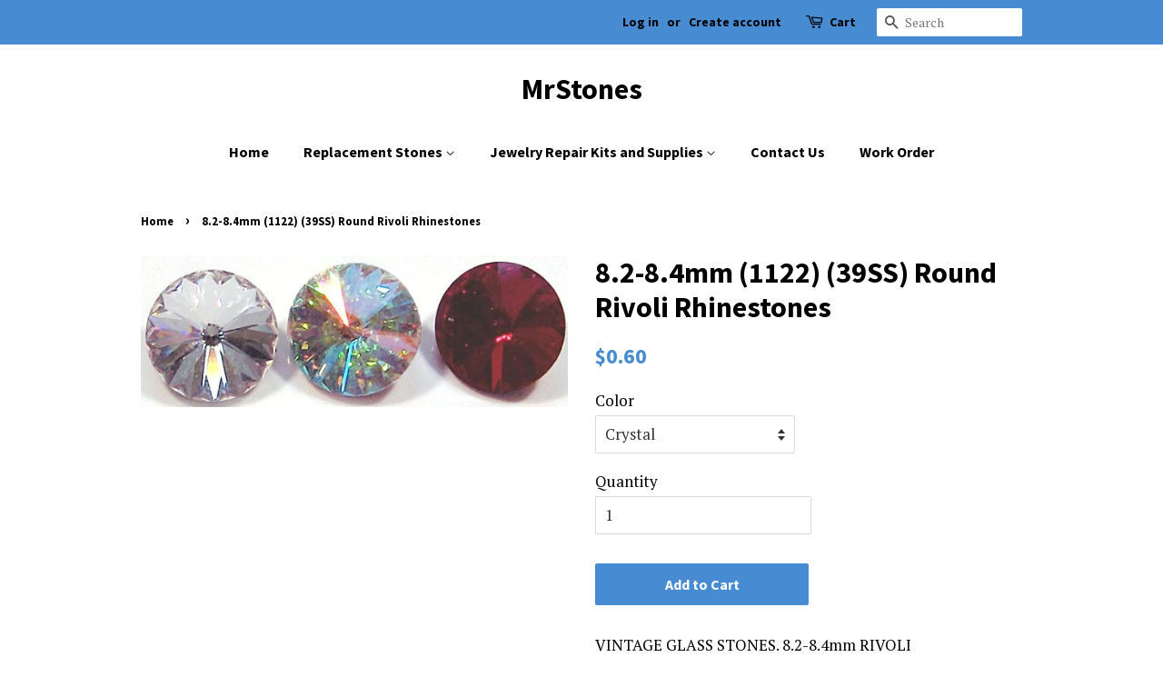

--- FILE ---
content_type: text/html; charset=utf-8
request_url: https://www.mrstones.com/products/8-2-8-4mm-39ss-round-rivoli-rhinestones
body_size: 26313
content:
<!doctype html>
<!--[if lt IE 7]><html class="no-js lt-ie9 lt-ie8 lt-ie7" lang="en"> <![endif]-->
<!--[if IE 7]><html class="no-js lt-ie9 lt-ie8" lang="en"> <![endif]-->
<!--[if IE 8]><html class="no-js lt-ie9" lang="en"> <![endif]-->
<!--[if IE 9 ]><html class="ie9 no-js"> <![endif]-->
<!--[if (gt IE 9)|!(IE)]><!--> <html class="no-js"> <!--<![endif]-->
<head>

  <!-- Basic page needs ================================================== -->
  <meta charset="utf-8">
  <meta http-equiv="X-UA-Compatible" content="IE=edge,chrome=1">

  

  <!-- Title and description ================================================== -->
  <title>
  8.2-8.4mm (1122) (39SS) Round Rivoli Rhinestones &ndash; MrStones
  </title>

  
  <meta name="description" content="VINTAGE GLASS STONES. 8.2-8.4mm RIVOLI RHINESTONES. COLORS IN STOCK: Crystal, Crystal Aurora Borealis, Siam. $0.60 each">
  

  <!-- Social meta ================================================== -->
  <!-- /snippets/social-meta-tags.liquid -->




<meta property="og:site_name" content="MrStones">
<meta property="og:url" content="https://www.mrstones.com/products/8-2-8-4mm-39ss-round-rivoli-rhinestones">
<meta property="og:title" content="8.2-8.4mm (1122) (39SS) Round Rivoli Rhinestones">
<meta property="og:type" content="product">
<meta property="og:description" content="VINTAGE GLASS STONES. 8.2-8.4mm RIVOLI RHINESTONES. COLORS IN STOCK: Crystal, Crystal Aurora Borealis, Siam. $0.60 each">

  <meta property="og:price:amount" content="0.60">
  <meta property="og:price:currency" content="USD">

<meta property="og:image" content="http://www.mrstones.com/cdn/shop/products/908_large_be49db0d-8020-45e8-9242-86c852b39a97_1200x1200.jpg?v=1547168370">
<meta property="og:image:secure_url" content="https://www.mrstones.com/cdn/shop/products/908_large_be49db0d-8020-45e8-9242-86c852b39a97_1200x1200.jpg?v=1547168370">


<meta name="twitter:card" content="summary_large_image">
<meta name="twitter:title" content="8.2-8.4mm (1122) (39SS) Round Rivoli Rhinestones">
<meta name="twitter:description" content="VINTAGE GLASS STONES. 8.2-8.4mm RIVOLI RHINESTONES. COLORS IN STOCK: Crystal, Crystal Aurora Borealis, Siam. $0.60 each">


  <!-- Helpers ================================================== -->
  <link rel="canonical" href="https://www.mrstones.com/products/8-2-8-4mm-39ss-round-rivoli-rhinestones">
  <meta name="viewport" content="width=device-width,initial-scale=1">
  <meta name="theme-color" content="#478cd2">

  <!-- CSS ================================================== -->
  <link href="//www.mrstones.com/cdn/shop/t/2/assets/timber.scss.css?v=102916558125431631621701320239" rel="stylesheet" type="text/css" media="all" />
  <link href="//www.mrstones.com/cdn/shop/t/2/assets/theme.scss.css?v=138327757346766725271701320239" rel="stylesheet" type="text/css" media="all" />
  <link href="//www.mrstones.com/cdn/shop/t/2/assets/n5-style.css?v=129085197251295011161590094937" rel="stylesheet" type="text/css" media="all" />


  
  
  
  <link href="//fonts.googleapis.com/css?family=PT+Serif:400,700" rel="stylesheet" type="text/css" media="all" />


  
    
    
    <link href="//fonts.googleapis.com/css?family=Source+Sans+Pro:700" rel="stylesheet" type="text/css" media="all" />
  


  
    
    
    <link href="//fonts.googleapis.com/css?family=Source+Sans+Pro:700" rel="stylesheet" type="text/css" media="all" />
  



  <script>
    window.theme = window.theme || {};

    var theme = {
      strings: {
        addToCart: "Add to Cart",
        soldOut: "Sold Out",
        unavailable: "Unavailable",
        zoomClose: "Close (Esc)",
        zoomPrev: "Previous (Left arrow key)",
        zoomNext: "Next (Right arrow key)",
        addressError: "Error looking up that address",
        addressNoResults: "No results for that address",
        addressQueryLimit: "You have exceeded the Google API usage limit. Consider upgrading to a \u003ca href=\"https:\/\/developers.google.com\/maps\/premium\/usage-limits\"\u003ePremium Plan\u003c\/a\u003e.",
        authError: "There was a problem authenticating your Google Maps API Key."
      },
      settings: {
        // Adding some settings to allow the editor to update correctly when they are changed
        enableWideLayout: false,
        typeAccentTransform: false,
        typeAccentSpacing: false,
        baseFontSize: '17px',
        headerBaseFontSize: '32px',
        accentFontSize: '16px'
      },
      variables: {
        mediaQueryMedium: 'screen and (max-width: 768px)',
        bpSmall: false
      },
      moneyFormat: "${{amount}}"
    }

    document.documentElement.className = document.documentElement.className.replace('no-js', 'supports-js');
  </script>

  <!-- Header hook for plugins ================================================== -->
  <script>window.performance && window.performance.mark && window.performance.mark('shopify.content_for_header.start');</script><meta id="shopify-digital-wallet" name="shopify-digital-wallet" content="/2794258490/digital_wallets/dialog">
<meta name="shopify-checkout-api-token" content="a11918fa9b5d40436c01215c4201f483">
<meta id="in-context-paypal-metadata" data-shop-id="2794258490" data-venmo-supported="false" data-environment="production" data-locale="en_US" data-paypal-v4="true" data-currency="USD">
<link rel="alternate" type="application/json+oembed" href="https://www.mrstones.com/products/8-2-8-4mm-39ss-round-rivoli-rhinestones.oembed">
<script async="async" src="/checkouts/internal/preloads.js?locale=en-US"></script>
<link rel="preconnect" href="https://shop.app" crossorigin="anonymous">
<script async="async" src="https://shop.app/checkouts/internal/preloads.js?locale=en-US&shop_id=2794258490" crossorigin="anonymous"></script>
<script id="apple-pay-shop-capabilities" type="application/json">{"shopId":2794258490,"countryCode":"US","currencyCode":"USD","merchantCapabilities":["supports3DS"],"merchantId":"gid:\/\/shopify\/Shop\/2794258490","merchantName":"MrStones","requiredBillingContactFields":["postalAddress","email"],"requiredShippingContactFields":["postalAddress","email"],"shippingType":"shipping","supportedNetworks":["visa","masterCard","amex","discover","elo","jcb"],"total":{"type":"pending","label":"MrStones","amount":"1.00"},"shopifyPaymentsEnabled":true,"supportsSubscriptions":true}</script>
<script id="shopify-features" type="application/json">{"accessToken":"a11918fa9b5d40436c01215c4201f483","betas":["rich-media-storefront-analytics"],"domain":"www.mrstones.com","predictiveSearch":true,"shopId":2794258490,"locale":"en"}</script>
<script>var Shopify = Shopify || {};
Shopify.shop = "mrstones.myshopify.com";
Shopify.locale = "en";
Shopify.currency = {"active":"USD","rate":"1.0"};
Shopify.country = "US";
Shopify.theme = {"name":"Minimal - 2 - No Smart Menu","id":14983069754,"schema_name":"Minimal","schema_version":"5.2.1","theme_store_id":380,"role":"main"};
Shopify.theme.handle = "null";
Shopify.theme.style = {"id":null,"handle":null};
Shopify.cdnHost = "www.mrstones.com/cdn";
Shopify.routes = Shopify.routes || {};
Shopify.routes.root = "/";</script>
<script type="module">!function(o){(o.Shopify=o.Shopify||{}).modules=!0}(window);</script>
<script>!function(o){function n(){var o=[];function n(){o.push(Array.prototype.slice.apply(arguments))}return n.q=o,n}var t=o.Shopify=o.Shopify||{};t.loadFeatures=n(),t.autoloadFeatures=n()}(window);</script>
<script>
  window.ShopifyPay = window.ShopifyPay || {};
  window.ShopifyPay.apiHost = "shop.app\/pay";
  window.ShopifyPay.redirectState = null;
</script>
<script id="shop-js-analytics" type="application/json">{"pageType":"product"}</script>
<script defer="defer" async type="module" src="//www.mrstones.com/cdn/shopifycloud/shop-js/modules/v2/client.init-shop-cart-sync_BN7fPSNr.en.esm.js"></script>
<script defer="defer" async type="module" src="//www.mrstones.com/cdn/shopifycloud/shop-js/modules/v2/chunk.common_Cbph3Kss.esm.js"></script>
<script defer="defer" async type="module" src="//www.mrstones.com/cdn/shopifycloud/shop-js/modules/v2/chunk.modal_DKumMAJ1.esm.js"></script>
<script type="module">
  await import("//www.mrstones.com/cdn/shopifycloud/shop-js/modules/v2/client.init-shop-cart-sync_BN7fPSNr.en.esm.js");
await import("//www.mrstones.com/cdn/shopifycloud/shop-js/modules/v2/chunk.common_Cbph3Kss.esm.js");
await import("//www.mrstones.com/cdn/shopifycloud/shop-js/modules/v2/chunk.modal_DKumMAJ1.esm.js");

  window.Shopify.SignInWithShop?.initShopCartSync?.({"fedCMEnabled":true,"windoidEnabled":true});

</script>
<script>
  window.Shopify = window.Shopify || {};
  if (!window.Shopify.featureAssets) window.Shopify.featureAssets = {};
  window.Shopify.featureAssets['shop-js'] = {"shop-cart-sync":["modules/v2/client.shop-cart-sync_CJVUk8Jm.en.esm.js","modules/v2/chunk.common_Cbph3Kss.esm.js","modules/v2/chunk.modal_DKumMAJ1.esm.js"],"init-fed-cm":["modules/v2/client.init-fed-cm_7Fvt41F4.en.esm.js","modules/v2/chunk.common_Cbph3Kss.esm.js","modules/v2/chunk.modal_DKumMAJ1.esm.js"],"init-shop-email-lookup-coordinator":["modules/v2/client.init-shop-email-lookup-coordinator_Cc088_bR.en.esm.js","modules/v2/chunk.common_Cbph3Kss.esm.js","modules/v2/chunk.modal_DKumMAJ1.esm.js"],"init-windoid":["modules/v2/client.init-windoid_hPopwJRj.en.esm.js","modules/v2/chunk.common_Cbph3Kss.esm.js","modules/v2/chunk.modal_DKumMAJ1.esm.js"],"shop-button":["modules/v2/client.shop-button_B0jaPSNF.en.esm.js","modules/v2/chunk.common_Cbph3Kss.esm.js","modules/v2/chunk.modal_DKumMAJ1.esm.js"],"shop-cash-offers":["modules/v2/client.shop-cash-offers_DPIskqss.en.esm.js","modules/v2/chunk.common_Cbph3Kss.esm.js","modules/v2/chunk.modal_DKumMAJ1.esm.js"],"shop-toast-manager":["modules/v2/client.shop-toast-manager_CK7RT69O.en.esm.js","modules/v2/chunk.common_Cbph3Kss.esm.js","modules/v2/chunk.modal_DKumMAJ1.esm.js"],"init-shop-cart-sync":["modules/v2/client.init-shop-cart-sync_BN7fPSNr.en.esm.js","modules/v2/chunk.common_Cbph3Kss.esm.js","modules/v2/chunk.modal_DKumMAJ1.esm.js"],"init-customer-accounts-sign-up":["modules/v2/client.init-customer-accounts-sign-up_CfPf4CXf.en.esm.js","modules/v2/client.shop-login-button_DeIztwXF.en.esm.js","modules/v2/chunk.common_Cbph3Kss.esm.js","modules/v2/chunk.modal_DKumMAJ1.esm.js"],"pay-button":["modules/v2/client.pay-button_CgIwFSYN.en.esm.js","modules/v2/chunk.common_Cbph3Kss.esm.js","modules/v2/chunk.modal_DKumMAJ1.esm.js"],"init-customer-accounts":["modules/v2/client.init-customer-accounts_DQ3x16JI.en.esm.js","modules/v2/client.shop-login-button_DeIztwXF.en.esm.js","modules/v2/chunk.common_Cbph3Kss.esm.js","modules/v2/chunk.modal_DKumMAJ1.esm.js"],"avatar":["modules/v2/client.avatar_BTnouDA3.en.esm.js"],"init-shop-for-new-customer-accounts":["modules/v2/client.init-shop-for-new-customer-accounts_CsZy_esa.en.esm.js","modules/v2/client.shop-login-button_DeIztwXF.en.esm.js","modules/v2/chunk.common_Cbph3Kss.esm.js","modules/v2/chunk.modal_DKumMAJ1.esm.js"],"shop-follow-button":["modules/v2/client.shop-follow-button_BRMJjgGd.en.esm.js","modules/v2/chunk.common_Cbph3Kss.esm.js","modules/v2/chunk.modal_DKumMAJ1.esm.js"],"checkout-modal":["modules/v2/client.checkout-modal_B9Drz_yf.en.esm.js","modules/v2/chunk.common_Cbph3Kss.esm.js","modules/v2/chunk.modal_DKumMAJ1.esm.js"],"shop-login-button":["modules/v2/client.shop-login-button_DeIztwXF.en.esm.js","modules/v2/chunk.common_Cbph3Kss.esm.js","modules/v2/chunk.modal_DKumMAJ1.esm.js"],"lead-capture":["modules/v2/client.lead-capture_DXYzFM3R.en.esm.js","modules/v2/chunk.common_Cbph3Kss.esm.js","modules/v2/chunk.modal_DKumMAJ1.esm.js"],"shop-login":["modules/v2/client.shop-login_CA5pJqmO.en.esm.js","modules/v2/chunk.common_Cbph3Kss.esm.js","modules/v2/chunk.modal_DKumMAJ1.esm.js"],"payment-terms":["modules/v2/client.payment-terms_BxzfvcZJ.en.esm.js","modules/v2/chunk.common_Cbph3Kss.esm.js","modules/v2/chunk.modal_DKumMAJ1.esm.js"]};
</script>
<script id="__st">var __st={"a":2794258490,"offset":-25200,"reqid":"93681acd-6ab3-4e28-9401-3b3492b99abf-1769769341","pageurl":"www.mrstones.com\/products\/8-2-8-4mm-39ss-round-rivoli-rhinestones","u":"7bad1a0610f5","p":"product","rtyp":"product","rid":2261187166266};</script>
<script>window.ShopifyPaypalV4VisibilityTracking = true;</script>
<script id="captcha-bootstrap">!function(){'use strict';const t='contact',e='account',n='new_comment',o=[[t,t],['blogs',n],['comments',n],[t,'customer']],c=[[e,'customer_login'],[e,'guest_login'],[e,'recover_customer_password'],[e,'create_customer']],r=t=>t.map((([t,e])=>`form[action*='/${t}']:not([data-nocaptcha='true']) input[name='form_type'][value='${e}']`)).join(','),a=t=>()=>t?[...document.querySelectorAll(t)].map((t=>t.form)):[];function s(){const t=[...o],e=r(t);return a(e)}const i='password',u='form_key',d=['recaptcha-v3-token','g-recaptcha-response','h-captcha-response',i],f=()=>{try{return window.sessionStorage}catch{return}},m='__shopify_v',_=t=>t.elements[u];function p(t,e,n=!1){try{const o=window.sessionStorage,c=JSON.parse(o.getItem(e)),{data:r}=function(t){const{data:e,action:n}=t;return t[m]||n?{data:e,action:n}:{data:t,action:n}}(c);for(const[e,n]of Object.entries(r))t.elements[e]&&(t.elements[e].value=n);n&&o.removeItem(e)}catch(o){console.error('form repopulation failed',{error:o})}}const l='form_type',E='cptcha';function T(t){t.dataset[E]=!0}const w=window,h=w.document,L='Shopify',v='ce_forms',y='captcha';let A=!1;((t,e)=>{const n=(g='f06e6c50-85a8-45c8-87d0-21a2b65856fe',I='https://cdn.shopify.com/shopifycloud/storefront-forms-hcaptcha/ce_storefront_forms_captcha_hcaptcha.v1.5.2.iife.js',D={infoText:'Protected by hCaptcha',privacyText:'Privacy',termsText:'Terms'},(t,e,n)=>{const o=w[L][v],c=o.bindForm;if(c)return c(t,g,e,D).then(n);var r;o.q.push([[t,g,e,D],n]),r=I,A||(h.body.append(Object.assign(h.createElement('script'),{id:'captcha-provider',async:!0,src:r})),A=!0)});var g,I,D;w[L]=w[L]||{},w[L][v]=w[L][v]||{},w[L][v].q=[],w[L][y]=w[L][y]||{},w[L][y].protect=function(t,e){n(t,void 0,e),T(t)},Object.freeze(w[L][y]),function(t,e,n,w,h,L){const[v,y,A,g]=function(t,e,n){const i=e?o:[],u=t?c:[],d=[...i,...u],f=r(d),m=r(i),_=r(d.filter((([t,e])=>n.includes(e))));return[a(f),a(m),a(_),s()]}(w,h,L),I=t=>{const e=t.target;return e instanceof HTMLFormElement?e:e&&e.form},D=t=>v().includes(t);t.addEventListener('submit',(t=>{const e=I(t);if(!e)return;const n=D(e)&&!e.dataset.hcaptchaBound&&!e.dataset.recaptchaBound,o=_(e),c=g().includes(e)&&(!o||!o.value);(n||c)&&t.preventDefault(),c&&!n&&(function(t){try{if(!f())return;!function(t){const e=f();if(!e)return;const n=_(t);if(!n)return;const o=n.value;o&&e.removeItem(o)}(t);const e=Array.from(Array(32),(()=>Math.random().toString(36)[2])).join('');!function(t,e){_(t)||t.append(Object.assign(document.createElement('input'),{type:'hidden',name:u})),t.elements[u].value=e}(t,e),function(t,e){const n=f();if(!n)return;const o=[...t.querySelectorAll(`input[type='${i}']`)].map((({name:t})=>t)),c=[...d,...o],r={};for(const[a,s]of new FormData(t).entries())c.includes(a)||(r[a]=s);n.setItem(e,JSON.stringify({[m]:1,action:t.action,data:r}))}(t,e)}catch(e){console.error('failed to persist form',e)}}(e),e.submit())}));const S=(t,e)=>{t&&!t.dataset[E]&&(n(t,e.some((e=>e===t))),T(t))};for(const o of['focusin','change'])t.addEventListener(o,(t=>{const e=I(t);D(e)&&S(e,y())}));const B=e.get('form_key'),M=e.get(l),P=B&&M;t.addEventListener('DOMContentLoaded',(()=>{const t=y();if(P)for(const e of t)e.elements[l].value===M&&p(e,B);[...new Set([...A(),...v().filter((t=>'true'===t.dataset.shopifyCaptcha))])].forEach((e=>S(e,t)))}))}(h,new URLSearchParams(w.location.search),n,t,e,['guest_login'])})(!0,!0)}();</script>
<script integrity="sha256-4kQ18oKyAcykRKYeNunJcIwy7WH5gtpwJnB7kiuLZ1E=" data-source-attribution="shopify.loadfeatures" defer="defer" src="//www.mrstones.com/cdn/shopifycloud/storefront/assets/storefront/load_feature-a0a9edcb.js" crossorigin="anonymous"></script>
<script crossorigin="anonymous" defer="defer" src="//www.mrstones.com/cdn/shopifycloud/storefront/assets/shopify_pay/storefront-65b4c6d7.js?v=20250812"></script>
<script data-source-attribution="shopify.dynamic_checkout.dynamic.init">var Shopify=Shopify||{};Shopify.PaymentButton=Shopify.PaymentButton||{isStorefrontPortableWallets:!0,init:function(){window.Shopify.PaymentButton.init=function(){};var t=document.createElement("script");t.src="https://www.mrstones.com/cdn/shopifycloud/portable-wallets/latest/portable-wallets.en.js",t.type="module",document.head.appendChild(t)}};
</script>
<script data-source-attribution="shopify.dynamic_checkout.buyer_consent">
  function portableWalletsHideBuyerConsent(e){var t=document.getElementById("shopify-buyer-consent"),n=document.getElementById("shopify-subscription-policy-button");t&&n&&(t.classList.add("hidden"),t.setAttribute("aria-hidden","true"),n.removeEventListener("click",e))}function portableWalletsShowBuyerConsent(e){var t=document.getElementById("shopify-buyer-consent"),n=document.getElementById("shopify-subscription-policy-button");t&&n&&(t.classList.remove("hidden"),t.removeAttribute("aria-hidden"),n.addEventListener("click",e))}window.Shopify?.PaymentButton&&(window.Shopify.PaymentButton.hideBuyerConsent=portableWalletsHideBuyerConsent,window.Shopify.PaymentButton.showBuyerConsent=portableWalletsShowBuyerConsent);
</script>
<script data-source-attribution="shopify.dynamic_checkout.cart.bootstrap">document.addEventListener("DOMContentLoaded",(function(){function t(){return document.querySelector("shopify-accelerated-checkout-cart, shopify-accelerated-checkout")}if(t())Shopify.PaymentButton.init();else{new MutationObserver((function(e,n){t()&&(Shopify.PaymentButton.init(),n.disconnect())})).observe(document.body,{childList:!0,subtree:!0})}}));
</script>
<link id="shopify-accelerated-checkout-styles" rel="stylesheet" media="screen" href="https://www.mrstones.com/cdn/shopifycloud/portable-wallets/latest/accelerated-checkout-backwards-compat.css" crossorigin="anonymous">
<style id="shopify-accelerated-checkout-cart">
        #shopify-buyer-consent {
  margin-top: 1em;
  display: inline-block;
  width: 100%;
}

#shopify-buyer-consent.hidden {
  display: none;
}

#shopify-subscription-policy-button {
  background: none;
  border: none;
  padding: 0;
  text-decoration: underline;
  font-size: inherit;
  cursor: pointer;
}

#shopify-subscription-policy-button::before {
  box-shadow: none;
}

      </style>

<script>window.performance && window.performance.mark && window.performance.mark('shopify.content_for_header.end');</script>

  
<!--[if lt IE 9]>
<script src="//cdnjs.cloudflare.com/ajax/libs/html5shiv/3.7.2/html5shiv.min.js" type="text/javascript"></script>
<![endif]-->


  <script src="//www.mrstones.com/cdn/shop/t/2/assets/jquery-2.2.3.min.js?v=58211863146907186831524802503" type="text/javascript"></script>

  <!--[if (gt IE 9)|!(IE)]><!--><script src="//www.mrstones.com/cdn/shop/t/2/assets/lazysizes.min.js?v=177476512571513845041524802503" async="async"></script><!--<![endif]-->
  <!--[if lte IE 9]><script src="//www.mrstones.com/cdn/shop/t/2/assets/lazysizes.min.js?v=177476512571513845041524802503"></script><![endif]-->

  
  
  










<link href="https://monorail-edge.shopifysvc.com" rel="dns-prefetch">
<script>(function(){if ("sendBeacon" in navigator && "performance" in window) {try {var session_token_from_headers = performance.getEntriesByType('navigation')[0].serverTiming.find(x => x.name == '_s').description;} catch {var session_token_from_headers = undefined;}var session_cookie_matches = document.cookie.match(/_shopify_s=([^;]*)/);var session_token_from_cookie = session_cookie_matches && session_cookie_matches.length === 2 ? session_cookie_matches[1] : "";var session_token = session_token_from_headers || session_token_from_cookie || "";function handle_abandonment_event(e) {var entries = performance.getEntries().filter(function(entry) {return /monorail-edge.shopifysvc.com/.test(entry.name);});if (!window.abandonment_tracked && entries.length === 0) {window.abandonment_tracked = true;var currentMs = Date.now();var navigation_start = performance.timing.navigationStart;var payload = {shop_id: 2794258490,url: window.location.href,navigation_start,duration: currentMs - navigation_start,session_token,page_type: "product"};window.navigator.sendBeacon("https://monorail-edge.shopifysvc.com/v1/produce", JSON.stringify({schema_id: "online_store_buyer_site_abandonment/1.1",payload: payload,metadata: {event_created_at_ms: currentMs,event_sent_at_ms: currentMs}}));}}window.addEventListener('pagehide', handle_abandonment_event);}}());</script>
<script id="web-pixels-manager-setup">(function e(e,d,r,n,o){if(void 0===o&&(o={}),!Boolean(null===(a=null===(i=window.Shopify)||void 0===i?void 0:i.analytics)||void 0===a?void 0:a.replayQueue)){var i,a;window.Shopify=window.Shopify||{};var t=window.Shopify;t.analytics=t.analytics||{};var s=t.analytics;s.replayQueue=[],s.publish=function(e,d,r){return s.replayQueue.push([e,d,r]),!0};try{self.performance.mark("wpm:start")}catch(e){}var l=function(){var e={modern:/Edge?\/(1{2}[4-9]|1[2-9]\d|[2-9]\d{2}|\d{4,})\.\d+(\.\d+|)|Firefox\/(1{2}[4-9]|1[2-9]\d|[2-9]\d{2}|\d{4,})\.\d+(\.\d+|)|Chrom(ium|e)\/(9{2}|\d{3,})\.\d+(\.\d+|)|(Maci|X1{2}).+ Version\/(15\.\d+|(1[6-9]|[2-9]\d|\d{3,})\.\d+)([,.]\d+|)( \(\w+\)|)( Mobile\/\w+|) Safari\/|Chrome.+OPR\/(9{2}|\d{3,})\.\d+\.\d+|(CPU[ +]OS|iPhone[ +]OS|CPU[ +]iPhone|CPU IPhone OS|CPU iPad OS)[ +]+(15[._]\d+|(1[6-9]|[2-9]\d|\d{3,})[._]\d+)([._]\d+|)|Android:?[ /-](13[3-9]|1[4-9]\d|[2-9]\d{2}|\d{4,})(\.\d+|)(\.\d+|)|Android.+Firefox\/(13[5-9]|1[4-9]\d|[2-9]\d{2}|\d{4,})\.\d+(\.\d+|)|Android.+Chrom(ium|e)\/(13[3-9]|1[4-9]\d|[2-9]\d{2}|\d{4,})\.\d+(\.\d+|)|SamsungBrowser\/([2-9]\d|\d{3,})\.\d+/,legacy:/Edge?\/(1[6-9]|[2-9]\d|\d{3,})\.\d+(\.\d+|)|Firefox\/(5[4-9]|[6-9]\d|\d{3,})\.\d+(\.\d+|)|Chrom(ium|e)\/(5[1-9]|[6-9]\d|\d{3,})\.\d+(\.\d+|)([\d.]+$|.*Safari\/(?![\d.]+ Edge\/[\d.]+$))|(Maci|X1{2}).+ Version\/(10\.\d+|(1[1-9]|[2-9]\d|\d{3,})\.\d+)([,.]\d+|)( \(\w+\)|)( Mobile\/\w+|) Safari\/|Chrome.+OPR\/(3[89]|[4-9]\d|\d{3,})\.\d+\.\d+|(CPU[ +]OS|iPhone[ +]OS|CPU[ +]iPhone|CPU IPhone OS|CPU iPad OS)[ +]+(10[._]\d+|(1[1-9]|[2-9]\d|\d{3,})[._]\d+)([._]\d+|)|Android:?[ /-](13[3-9]|1[4-9]\d|[2-9]\d{2}|\d{4,})(\.\d+|)(\.\d+|)|Mobile Safari.+OPR\/([89]\d|\d{3,})\.\d+\.\d+|Android.+Firefox\/(13[5-9]|1[4-9]\d|[2-9]\d{2}|\d{4,})\.\d+(\.\d+|)|Android.+Chrom(ium|e)\/(13[3-9]|1[4-9]\d|[2-9]\d{2}|\d{4,})\.\d+(\.\d+|)|Android.+(UC? ?Browser|UCWEB|U3)[ /]?(15\.([5-9]|\d{2,})|(1[6-9]|[2-9]\d|\d{3,})\.\d+)\.\d+|SamsungBrowser\/(5\.\d+|([6-9]|\d{2,})\.\d+)|Android.+MQ{2}Browser\/(14(\.(9|\d{2,})|)|(1[5-9]|[2-9]\d|\d{3,})(\.\d+|))(\.\d+|)|K[Aa][Ii]OS\/(3\.\d+|([4-9]|\d{2,})\.\d+)(\.\d+|)/},d=e.modern,r=e.legacy,n=navigator.userAgent;return n.match(d)?"modern":n.match(r)?"legacy":"unknown"}(),u="modern"===l?"modern":"legacy",c=(null!=n?n:{modern:"",legacy:""})[u],f=function(e){return[e.baseUrl,"/wpm","/b",e.hashVersion,"modern"===e.buildTarget?"m":"l",".js"].join("")}({baseUrl:d,hashVersion:r,buildTarget:u}),m=function(e){var d=e.version,r=e.bundleTarget,n=e.surface,o=e.pageUrl,i=e.monorailEndpoint;return{emit:function(e){var a=e.status,t=e.errorMsg,s=(new Date).getTime(),l=JSON.stringify({metadata:{event_sent_at_ms:s},events:[{schema_id:"web_pixels_manager_load/3.1",payload:{version:d,bundle_target:r,page_url:o,status:a,surface:n,error_msg:t},metadata:{event_created_at_ms:s}}]});if(!i)return console&&console.warn&&console.warn("[Web Pixels Manager] No Monorail endpoint provided, skipping logging."),!1;try{return self.navigator.sendBeacon.bind(self.navigator)(i,l)}catch(e){}var u=new XMLHttpRequest;try{return u.open("POST",i,!0),u.setRequestHeader("Content-Type","text/plain"),u.send(l),!0}catch(e){return console&&console.warn&&console.warn("[Web Pixels Manager] Got an unhandled error while logging to Monorail."),!1}}}}({version:r,bundleTarget:l,surface:e.surface,pageUrl:self.location.href,monorailEndpoint:e.monorailEndpoint});try{o.browserTarget=l,function(e){var d=e.src,r=e.async,n=void 0===r||r,o=e.onload,i=e.onerror,a=e.sri,t=e.scriptDataAttributes,s=void 0===t?{}:t,l=document.createElement("script"),u=document.querySelector("head"),c=document.querySelector("body");if(l.async=n,l.src=d,a&&(l.integrity=a,l.crossOrigin="anonymous"),s)for(var f in s)if(Object.prototype.hasOwnProperty.call(s,f))try{l.dataset[f]=s[f]}catch(e){}if(o&&l.addEventListener("load",o),i&&l.addEventListener("error",i),u)u.appendChild(l);else{if(!c)throw new Error("Did not find a head or body element to append the script");c.appendChild(l)}}({src:f,async:!0,onload:function(){if(!function(){var e,d;return Boolean(null===(d=null===(e=window.Shopify)||void 0===e?void 0:e.analytics)||void 0===d?void 0:d.initialized)}()){var d=window.webPixelsManager.init(e)||void 0;if(d){var r=window.Shopify.analytics;r.replayQueue.forEach((function(e){var r=e[0],n=e[1],o=e[2];d.publishCustomEvent(r,n,o)})),r.replayQueue=[],r.publish=d.publishCustomEvent,r.visitor=d.visitor,r.initialized=!0}}},onerror:function(){return m.emit({status:"failed",errorMsg:"".concat(f," has failed to load")})},sri:function(e){var d=/^sha384-[A-Za-z0-9+/=]+$/;return"string"==typeof e&&d.test(e)}(c)?c:"",scriptDataAttributes:o}),m.emit({status:"loading"})}catch(e){m.emit({status:"failed",errorMsg:(null==e?void 0:e.message)||"Unknown error"})}}})({shopId: 2794258490,storefrontBaseUrl: "https://www.mrstones.com",extensionsBaseUrl: "https://extensions.shopifycdn.com/cdn/shopifycloud/web-pixels-manager",monorailEndpoint: "https://monorail-edge.shopifysvc.com/unstable/produce_batch",surface: "storefront-renderer",enabledBetaFlags: ["2dca8a86"],webPixelsConfigList: [{"id":"80543964","eventPayloadVersion":"v1","runtimeContext":"LAX","scriptVersion":"1","type":"CUSTOM","privacyPurposes":["ANALYTICS"],"name":"Google Analytics tag (migrated)"},{"id":"shopify-app-pixel","configuration":"{}","eventPayloadVersion":"v1","runtimeContext":"STRICT","scriptVersion":"0450","apiClientId":"shopify-pixel","type":"APP","privacyPurposes":["ANALYTICS","MARKETING"]},{"id":"shopify-custom-pixel","eventPayloadVersion":"v1","runtimeContext":"LAX","scriptVersion":"0450","apiClientId":"shopify-pixel","type":"CUSTOM","privacyPurposes":["ANALYTICS","MARKETING"]}],isMerchantRequest: false,initData: {"shop":{"name":"MrStones","paymentSettings":{"currencyCode":"USD"},"myshopifyDomain":"mrstones.myshopify.com","countryCode":"US","storefrontUrl":"https:\/\/www.mrstones.com"},"customer":null,"cart":null,"checkout":null,"productVariants":[{"price":{"amount":0.6,"currencyCode":"USD"},"product":{"title":"8.2-8.4mm (1122) (39SS) Round Rivoli Rhinestones","vendor":"MrStones","id":"2261187166266","untranslatedTitle":"8.2-8.4mm (1122) (39SS) Round Rivoli Rhinestones","url":"\/products\/8-2-8-4mm-39ss-round-rivoli-rhinestones","type":""},"id":"22472470069306","image":{"src":"\/\/www.mrstones.com\/cdn\/shop\/products\/908_large_be49db0d-8020-45e8-9242-86c852b39a97.jpg?v=1547168370"},"sku":"S112239SS04","title":"Crystal","untranslatedTitle":"Crystal"},{"price":{"amount":0.6,"currencyCode":"USD"},"product":{"title":"8.2-8.4mm (1122) (39SS) Round Rivoli Rhinestones","vendor":"MrStones","id":"2261187166266","untranslatedTitle":"8.2-8.4mm (1122) (39SS) Round Rivoli Rhinestones","url":"\/products\/8-2-8-4mm-39ss-round-rivoli-rhinestones","type":""},"id":"23396666310714","image":{"src":"\/\/www.mrstones.com\/cdn\/shop\/products\/908_large_be49db0d-8020-45e8-9242-86c852b39a97.jpg?v=1547168370"},"sku":"S112239SS04AB","title":"Crystal Aurora Borealis","untranslatedTitle":"Crystal Aurora Borealis"},{"price":{"amount":0.6,"currencyCode":"USD"},"product":{"title":"8.2-8.4mm (1122) (39SS) Round Rivoli Rhinestones","vendor":"MrStones","id":"2261187166266","untranslatedTitle":"8.2-8.4mm (1122) (39SS) Round Rivoli Rhinestones","url":"\/products\/8-2-8-4mm-39ss-round-rivoli-rhinestones","type":""},"id":"23396666343482","image":{"src":"\/\/www.mrstones.com\/cdn\/shop\/products\/908_large_be49db0d-8020-45e8-9242-86c852b39a97.jpg?v=1547168370"},"sku":"S112239SS07","title":"Siam","untranslatedTitle":"Siam"}],"purchasingCompany":null},},"https://www.mrstones.com/cdn","1d2a099fw23dfb22ep557258f5m7a2edbae",{"modern":"","legacy":""},{"shopId":"2794258490","storefrontBaseUrl":"https:\/\/www.mrstones.com","extensionBaseUrl":"https:\/\/extensions.shopifycdn.com\/cdn\/shopifycloud\/web-pixels-manager","surface":"storefront-renderer","enabledBetaFlags":"[\"2dca8a86\"]","isMerchantRequest":"false","hashVersion":"1d2a099fw23dfb22ep557258f5m7a2edbae","publish":"custom","events":"[[\"page_viewed\",{}],[\"product_viewed\",{\"productVariant\":{\"price\":{\"amount\":0.6,\"currencyCode\":\"USD\"},\"product\":{\"title\":\"8.2-8.4mm (1122) (39SS) Round Rivoli Rhinestones\",\"vendor\":\"MrStones\",\"id\":\"2261187166266\",\"untranslatedTitle\":\"8.2-8.4mm (1122) (39SS) Round Rivoli Rhinestones\",\"url\":\"\/products\/8-2-8-4mm-39ss-round-rivoli-rhinestones\",\"type\":\"\"},\"id\":\"22472470069306\",\"image\":{\"src\":\"\/\/www.mrstones.com\/cdn\/shop\/products\/908_large_be49db0d-8020-45e8-9242-86c852b39a97.jpg?v=1547168370\"},\"sku\":\"S112239SS04\",\"title\":\"Crystal\",\"untranslatedTitle\":\"Crystal\"}}]]"});</script><script>
  window.ShopifyAnalytics = window.ShopifyAnalytics || {};
  window.ShopifyAnalytics.meta = window.ShopifyAnalytics.meta || {};
  window.ShopifyAnalytics.meta.currency = 'USD';
  var meta = {"product":{"id":2261187166266,"gid":"gid:\/\/shopify\/Product\/2261187166266","vendor":"MrStones","type":"","handle":"8-2-8-4mm-39ss-round-rivoli-rhinestones","variants":[{"id":22472470069306,"price":60,"name":"8.2-8.4mm (1122) (39SS) Round Rivoli Rhinestones - Crystal","public_title":"Crystal","sku":"S112239SS04"},{"id":23396666310714,"price":60,"name":"8.2-8.4mm (1122) (39SS) Round Rivoli Rhinestones - Crystal Aurora Borealis","public_title":"Crystal Aurora Borealis","sku":"S112239SS04AB"},{"id":23396666343482,"price":60,"name":"8.2-8.4mm (1122) (39SS) Round Rivoli Rhinestones - Siam","public_title":"Siam","sku":"S112239SS07"}],"remote":false},"page":{"pageType":"product","resourceType":"product","resourceId":2261187166266,"requestId":"93681acd-6ab3-4e28-9401-3b3492b99abf-1769769341"}};
  for (var attr in meta) {
    window.ShopifyAnalytics.meta[attr] = meta[attr];
  }
</script>
<script class="analytics">
  (function () {
    var customDocumentWrite = function(content) {
      var jquery = null;

      if (window.jQuery) {
        jquery = window.jQuery;
      } else if (window.Checkout && window.Checkout.$) {
        jquery = window.Checkout.$;
      }

      if (jquery) {
        jquery('body').append(content);
      }
    };

    var hasLoggedConversion = function(token) {
      if (token) {
        return document.cookie.indexOf('loggedConversion=' + token) !== -1;
      }
      return false;
    }

    var setCookieIfConversion = function(token) {
      if (token) {
        var twoMonthsFromNow = new Date(Date.now());
        twoMonthsFromNow.setMonth(twoMonthsFromNow.getMonth() + 2);

        document.cookie = 'loggedConversion=' + token + '; expires=' + twoMonthsFromNow;
      }
    }

    var trekkie = window.ShopifyAnalytics.lib = window.trekkie = window.trekkie || [];
    if (trekkie.integrations) {
      return;
    }
    trekkie.methods = [
      'identify',
      'page',
      'ready',
      'track',
      'trackForm',
      'trackLink'
    ];
    trekkie.factory = function(method) {
      return function() {
        var args = Array.prototype.slice.call(arguments);
        args.unshift(method);
        trekkie.push(args);
        return trekkie;
      };
    };
    for (var i = 0; i < trekkie.methods.length; i++) {
      var key = trekkie.methods[i];
      trekkie[key] = trekkie.factory(key);
    }
    trekkie.load = function(config) {
      trekkie.config = config || {};
      trekkie.config.initialDocumentCookie = document.cookie;
      var first = document.getElementsByTagName('script')[0];
      var script = document.createElement('script');
      script.type = 'text/javascript';
      script.onerror = function(e) {
        var scriptFallback = document.createElement('script');
        scriptFallback.type = 'text/javascript';
        scriptFallback.onerror = function(error) {
                var Monorail = {
      produce: function produce(monorailDomain, schemaId, payload) {
        var currentMs = new Date().getTime();
        var event = {
          schema_id: schemaId,
          payload: payload,
          metadata: {
            event_created_at_ms: currentMs,
            event_sent_at_ms: currentMs
          }
        };
        return Monorail.sendRequest("https://" + monorailDomain + "/v1/produce", JSON.stringify(event));
      },
      sendRequest: function sendRequest(endpointUrl, payload) {
        // Try the sendBeacon API
        if (window && window.navigator && typeof window.navigator.sendBeacon === 'function' && typeof window.Blob === 'function' && !Monorail.isIos12()) {
          var blobData = new window.Blob([payload], {
            type: 'text/plain'
          });

          if (window.navigator.sendBeacon(endpointUrl, blobData)) {
            return true;
          } // sendBeacon was not successful

        } // XHR beacon

        var xhr = new XMLHttpRequest();

        try {
          xhr.open('POST', endpointUrl);
          xhr.setRequestHeader('Content-Type', 'text/plain');
          xhr.send(payload);
        } catch (e) {
          console.log(e);
        }

        return false;
      },
      isIos12: function isIos12() {
        return window.navigator.userAgent.lastIndexOf('iPhone; CPU iPhone OS 12_') !== -1 || window.navigator.userAgent.lastIndexOf('iPad; CPU OS 12_') !== -1;
      }
    };
    Monorail.produce('monorail-edge.shopifysvc.com',
      'trekkie_storefront_load_errors/1.1',
      {shop_id: 2794258490,
      theme_id: 14983069754,
      app_name: "storefront",
      context_url: window.location.href,
      source_url: "//www.mrstones.com/cdn/s/trekkie.storefront.c59ea00e0474b293ae6629561379568a2d7c4bba.min.js"});

        };
        scriptFallback.async = true;
        scriptFallback.src = '//www.mrstones.com/cdn/s/trekkie.storefront.c59ea00e0474b293ae6629561379568a2d7c4bba.min.js';
        first.parentNode.insertBefore(scriptFallback, first);
      };
      script.async = true;
      script.src = '//www.mrstones.com/cdn/s/trekkie.storefront.c59ea00e0474b293ae6629561379568a2d7c4bba.min.js';
      first.parentNode.insertBefore(script, first);
    };
    trekkie.load(
      {"Trekkie":{"appName":"storefront","development":false,"defaultAttributes":{"shopId":2794258490,"isMerchantRequest":null,"themeId":14983069754,"themeCityHash":"8109472879873510801","contentLanguage":"en","currency":"USD","eventMetadataId":"4f059612-6a54-487c-9bfb-3a1d8725c919"},"isServerSideCookieWritingEnabled":true,"monorailRegion":"shop_domain","enabledBetaFlags":["65f19447","b5387b81"]},"Session Attribution":{},"S2S":{"facebookCapiEnabled":false,"source":"trekkie-storefront-renderer","apiClientId":580111}}
    );

    var loaded = false;
    trekkie.ready(function() {
      if (loaded) return;
      loaded = true;

      window.ShopifyAnalytics.lib = window.trekkie;

      var originalDocumentWrite = document.write;
      document.write = customDocumentWrite;
      try { window.ShopifyAnalytics.merchantGoogleAnalytics.call(this); } catch(error) {};
      document.write = originalDocumentWrite;

      window.ShopifyAnalytics.lib.page(null,{"pageType":"product","resourceType":"product","resourceId":2261187166266,"requestId":"93681acd-6ab3-4e28-9401-3b3492b99abf-1769769341","shopifyEmitted":true});

      var match = window.location.pathname.match(/checkouts\/(.+)\/(thank_you|post_purchase)/)
      var token = match? match[1]: undefined;
      if (!hasLoggedConversion(token)) {
        setCookieIfConversion(token);
        window.ShopifyAnalytics.lib.track("Viewed Product",{"currency":"USD","variantId":22472470069306,"productId":2261187166266,"productGid":"gid:\/\/shopify\/Product\/2261187166266","name":"8.2-8.4mm (1122) (39SS) Round Rivoli Rhinestones - Crystal","price":"0.60","sku":"S112239SS04","brand":"MrStones","variant":"Crystal","category":"","nonInteraction":true,"remote":false},undefined,undefined,{"shopifyEmitted":true});
      window.ShopifyAnalytics.lib.track("monorail:\/\/trekkie_storefront_viewed_product\/1.1",{"currency":"USD","variantId":22472470069306,"productId":2261187166266,"productGid":"gid:\/\/shopify\/Product\/2261187166266","name":"8.2-8.4mm (1122) (39SS) Round Rivoli Rhinestones - Crystal","price":"0.60","sku":"S112239SS04","brand":"MrStones","variant":"Crystal","category":"","nonInteraction":true,"remote":false,"referer":"https:\/\/www.mrstones.com\/products\/8-2-8-4mm-39ss-round-rivoli-rhinestones"});
      }
    });


        var eventsListenerScript = document.createElement('script');
        eventsListenerScript.async = true;
        eventsListenerScript.src = "//www.mrstones.com/cdn/shopifycloud/storefront/assets/shop_events_listener-3da45d37.js";
        document.getElementsByTagName('head')[0].appendChild(eventsListenerScript);

})();</script>
  <script>
  if (!window.ga || (window.ga && typeof window.ga !== 'function')) {
    window.ga = function ga() {
      (window.ga.q = window.ga.q || []).push(arguments);
      if (window.Shopify && window.Shopify.analytics && typeof window.Shopify.analytics.publish === 'function') {
        window.Shopify.analytics.publish("ga_stub_called", {}, {sendTo: "google_osp_migration"});
      }
      console.error("Shopify's Google Analytics stub called with:", Array.from(arguments), "\nSee https://help.shopify.com/manual/promoting-marketing/pixels/pixel-migration#google for more information.");
    };
    if (window.Shopify && window.Shopify.analytics && typeof window.Shopify.analytics.publish === 'function') {
      window.Shopify.analytics.publish("ga_stub_initialized", {}, {sendTo: "google_osp_migration"});
    }
  }
</script>
<script
  defer
  src="https://www.mrstones.com/cdn/shopifycloud/perf-kit/shopify-perf-kit-3.1.0.min.js"
  data-application="storefront-renderer"
  data-shop-id="2794258490"
  data-render-region="gcp-us-central1"
  data-page-type="product"
  data-theme-instance-id="14983069754"
  data-theme-name="Minimal"
  data-theme-version="5.2.1"
  data-monorail-region="shop_domain"
  data-resource-timing-sampling-rate="10"
  data-shs="true"
  data-shs-beacon="true"
  data-shs-export-with-fetch="true"
  data-shs-logs-sample-rate="1"
  data-shs-beacon-endpoint="https://www.mrstones.com/api/collect"
></script>
</head>

<body id="8-2-8-4mm-1122-39ss-round-rivoli-rhinestones" class="template-product" >

  <div id="shopify-section-header" class="shopify-section"><style>
  .logo__image-wrapper {
    max-width: 60px;
  }
  /*================= If logo is above navigation ================== */
  
    .site-nav {
      
      margin-top: 30px;
    }

    
      .logo__image-wrapper {
        margin: 0 auto;
      }
    
  

  /*============ If logo is on the same line as navigation ============ */
  


  
</style>

<div data-section-id="header" data-section-type="header-section">
  <div class="header-bar">
    <div class="wrapper medium-down--hide">
      <div class="post-large--display-table">

        
          <div class="header-bar__left post-large--display-table-cell">

            

            

            
              <div class="header-bar__module header-bar__message">
                
                  
                
              </div>
            

          </div>
        

        <div class="header-bar__right post-large--display-table-cell">

          
            <ul class="header-bar__module header-bar__module--list">
              
                <li>
                  <a href="/account/login" id="customer_login_link">Log in</a>
                </li>
                <li>or</li>
                <li>
                  <a href="/account/register" id="customer_register_link">Create account</a>
                </li>
              
            </ul>
          

          <div class="header-bar__module">
            <span class="header-bar__sep" aria-hidden="true"></span>
            <a href="/cart" class="cart-page-link">
              <span class="icon icon-cart header-bar__cart-icon" aria-hidden="true"></span>
            </a>
          </div>

          <div class="header-bar__module">
            <a href="/cart" class="cart-page-link">
              Cart
              <span class="cart-count header-bar__cart-count hidden-count">0</span>
            </a>
          </div>

          
            
              <div class="header-bar__module header-bar__search">
                


  <form action="/search" method="get" class="header-bar__search-form clearfix" role="search">
    
    <button type="submit" class="btn btn--search icon-fallback-text header-bar__search-submit">
      <span class="icon icon-search" aria-hidden="true"></span>
      <span class="fallback-text">Search</span>
    </button>
    <input type="search" name="q" value="" aria-label="Search" class="header-bar__search-input" placeholder="Search">
  </form>


              </div>
            
          

        </div>
      </div>
    </div>

    <div class="wrapper post-large--hide announcement-bar--mobile">
      
        
          <span></span>
        
      
    </div>

    <div class="wrapper post-large--hide">
      
        <button type="button" class="mobile-nav-trigger" id="MobileNavTrigger" aria-controls="MobileNav" aria-expanded="false">
          <span class="icon icon-hamburger" aria-hidden="true"></span>
          Menu
        </button>
      
      <a href="/cart" class="cart-page-link mobile-cart-page-link">
        <span class="icon icon-cart header-bar__cart-icon" aria-hidden="true"></span>
        Cart <span class="cart-count hidden-count">0</span>
      </a>
    </div>
    <nav role="navigation">
  <ul id="MobileNav" class="mobile-nav post-large--hide">
    
      
        <li class="mobile-nav__link">
          <a
            href="/"
            class="mobile-nav"
            >
            Home
          </a>
        </li>
      
    
      
        
        <li class="mobile-nav__link" aria-haspopup="true">
          <a
            href="/pages/replacement-stones"
            class="mobile-nav__sublist-trigger"
            aria-controls="MobileNav-Parent-2"
            aria-expanded="false">
            Replacement Stones
            <span class="icon-fallback-text mobile-nav__sublist-expand" aria-hidden="true">
  <span class="icon icon-plus" aria-hidden="true"></span>
  <span class="fallback-text">+</span>
</span>
<span class="icon-fallback-text mobile-nav__sublist-contract" aria-hidden="true">
  <span class="icon icon-minus" aria-hidden="true"></span>
  <span class="fallback-text">-</span>
</span>

          </a>
          <ul
            id="MobileNav-Parent-2"
            class="mobile-nav__sublist">
            
            
              
                <li class="mobile-nav__sublist-link">
                  <a
                    href="/pages/rhinestones"
                    >
                    Rhinestones
                  </a>
                </li>
              
            
              
                <li class="mobile-nav__sublist-link">
                  <a
                    href="/pages/glass-and-acrylic-stones"
                    >
                    Glass and Acrylic Stones
                  </a>
                </li>
              
            
              
                <li class="mobile-nav__sublist-link">
                  <a
                    href="/collections/flowers-and-fruits"
                    >
                    Flowers &amp; Fruits
                  </a>
                </li>
              
            
              
                <li class="mobile-nav__sublist-link">
                  <a
                    href="/collections/glass-molded-flowers"
                    >
                    Glass Molded Flowers
                  </a>
                </li>
              
            
              
                <li class="mobile-nav__sublist-link">
                  <a
                    href="/collections/leaves"
                    >
                    Leaves
                  </a>
                </li>
              
            
              
                <li class="mobile-nav__sublist-link">
                  <a
                    href="/pages/simulated-pearls-imitation"
                    >
                    Simulated Pearls (Imitation)
                  </a>
                </li>
              
            
              
                <li class="mobile-nav__sublist-link">
                  <a
                    href="/collections/simulated-synthetic-birthstones-and-cubic-zirconia"
                    >
                    Simulated / Synthetic Birthstones and Cubic Zirconia
                  </a>
                </li>
              
            
              
                <li class="mobile-nav__sublist-link">
                  <a
                    href="/collections/marcasites-natural-and-imitation"
                    >
                    Marcasites (Natural and Imitation)
                  </a>
                </li>
              
            
              
                <li class="mobile-nav__sublist-link">
                  <a
                    href="/pages/natural-stones"
                    >
                    Natural Stones
                  </a>
                </li>
              
            
          </ul>
        </li>
      
    
      
        
        <li class="mobile-nav__link" aria-haspopup="true">
          <a
            href="/pages/jewelry-repair-kits-supplies"
            class="mobile-nav__sublist-trigger"
            aria-controls="MobileNav-Parent-3"
            aria-expanded="false">
            Jewelry Repair Kits and Supplies
            <span class="icon-fallback-text mobile-nav__sublist-expand" aria-hidden="true">
  <span class="icon icon-plus" aria-hidden="true"></span>
  <span class="fallback-text">+</span>
</span>
<span class="icon-fallback-text mobile-nav__sublist-contract" aria-hidden="true">
  <span class="icon icon-minus" aria-hidden="true"></span>
  <span class="fallback-text">-</span>
</span>

          </a>
          <ul
            id="MobileNav-Parent-3"
            class="mobile-nav__sublist">
            
            
              
                <li class="mobile-nav__sublist-link">
                  <a
                    href="/collections/jewelry-repair-kits"
                    >
                    Jewelry Repair Kits
                  </a>
                </li>
              
            
              
                <li class="mobile-nav__sublist-link">
                  <a
                    href="/collections/supplies"
                    >
                    Supplies
                  </a>
                </li>
              
            
              
                <li class="mobile-nav__sublist-link">
                  <a
                    href="/collections/batteries"
                    >
                    Batteries
                  </a>
                </li>
              
            
          </ul>
        </li>
      
    
      
        <li class="mobile-nav__link">
          <a
            href="/pages/contact-us"
            class="mobile-nav"
            >
            Contact Us
          </a>
        </li>
      
    
      
        <li class="mobile-nav__link">
          <a
            href="/pages/work-order"
            class="mobile-nav"
            >
            Work Order
          </a>
        </li>
      
    

    
      
        <li class="mobile-nav__link">
          <a href="/account/login" id="customer_login_link">Log in</a>
        </li>
        <li class="mobile-nav__link">
          <a href="/account/register" id="customer_register_link">Create account</a>
        </li>
      
    

    <li class="mobile-nav__link">
      
        <div class="header-bar__module header-bar__search">
          


  <form action="/search" method="get" class="header-bar__search-form clearfix" role="search">
    
    <button type="submit" class="btn btn--search icon-fallback-text header-bar__search-submit">
      <span class="icon icon-search" aria-hidden="true"></span>
      <span class="fallback-text">Search</span>
    </button>
    <input type="search" name="q" value="" aria-label="Search" class="header-bar__search-input" placeholder="Search">
  </form>


        </div>
      
    </li>
  </ul>
</nav>

  </div>

  <header class="site-header" role="banner">
    <div class="wrapper">

      
        <div class="grid--full">
          <div class="grid__item">
            
              <div class="h1 site-header__logo" itemscope itemtype="http://schema.org/Organization">
            
              
                <a href="/" itemprop="url">MrStones</a>
              
            
              </div>
            
          </div>
        </div>
        <div class="grid--full medium-down--hide">
          <div class="grid__item">
            
<nav>
  <ul class="site-nav" id="AccessibleNav">
    
      
        <li>
          <a
            href="/"
            class="site-nav__link"
            data-meganav-type="child"
            >
              Home
          </a>
        </li>
      
    
      
      
        <li 
          class="site-nav--has-dropdown "
          aria-haspopup="true">
          <a
            href="/pages/replacement-stones"
            class="site-nav__link"
            data-meganav-type="parent"
            aria-controls="MenuParent-2"
            aria-expanded="false"
            >
              Replacement Stones
              <span class="icon icon-arrow-down" aria-hidden="true"></span>
          </a>
          <ul
            id="MenuParent-2"
            class="site-nav__dropdown "
            data-meganav-dropdown>
            
              
                <li>
                  <a
                    href="/pages/rhinestones"
                    class="site-nav__link"
                    data-meganav-type="child"
                    
                    tabindex="-1">
                      Rhinestones
                  </a>
                </li>
              
            
              
                <li>
                  <a
                    href="/pages/glass-and-acrylic-stones"
                    class="site-nav__link"
                    data-meganav-type="child"
                    
                    tabindex="-1">
                      Glass and Acrylic Stones
                  </a>
                </li>
              
            
              
                <li>
                  <a
                    href="/collections/flowers-and-fruits"
                    class="site-nav__link"
                    data-meganav-type="child"
                    
                    tabindex="-1">
                      Flowers &amp; Fruits
                  </a>
                </li>
              
            
              
                <li>
                  <a
                    href="/collections/glass-molded-flowers"
                    class="site-nav__link"
                    data-meganav-type="child"
                    
                    tabindex="-1">
                      Glass Molded Flowers
                  </a>
                </li>
              
            
              
                <li>
                  <a
                    href="/collections/leaves"
                    class="site-nav__link"
                    data-meganav-type="child"
                    
                    tabindex="-1">
                      Leaves
                  </a>
                </li>
              
            
              
                <li>
                  <a
                    href="/pages/simulated-pearls-imitation"
                    class="site-nav__link"
                    data-meganav-type="child"
                    
                    tabindex="-1">
                      Simulated Pearls (Imitation)
                  </a>
                </li>
              
            
              
                <li>
                  <a
                    href="/collections/simulated-synthetic-birthstones-and-cubic-zirconia"
                    class="site-nav__link"
                    data-meganav-type="child"
                    
                    tabindex="-1">
                      Simulated / Synthetic Birthstones and Cubic Zirconia
                  </a>
                </li>
              
            
              
                <li>
                  <a
                    href="/collections/marcasites-natural-and-imitation"
                    class="site-nav__link"
                    data-meganav-type="child"
                    
                    tabindex="-1">
                      Marcasites (Natural and Imitation)
                  </a>
                </li>
              
            
              
                <li>
                  <a
                    href="/pages/natural-stones"
                    class="site-nav__link"
                    data-meganav-type="child"
                    
                    tabindex="-1">
                      Natural Stones
                  </a>
                </li>
              
            
          </ul>
        </li>
      
    
      
      
        <li 
          class="site-nav--has-dropdown "
          aria-haspopup="true">
          <a
            href="/pages/jewelry-repair-kits-supplies"
            class="site-nav__link"
            data-meganav-type="parent"
            aria-controls="MenuParent-3"
            aria-expanded="false"
            >
              Jewelry Repair Kits and Supplies
              <span class="icon icon-arrow-down" aria-hidden="true"></span>
          </a>
          <ul
            id="MenuParent-3"
            class="site-nav__dropdown "
            data-meganav-dropdown>
            
              
                <li>
                  <a
                    href="/collections/jewelry-repair-kits"
                    class="site-nav__link"
                    data-meganav-type="child"
                    
                    tabindex="-1">
                      Jewelry Repair Kits
                  </a>
                </li>
              
            
              
                <li>
                  <a
                    href="/collections/supplies"
                    class="site-nav__link"
                    data-meganav-type="child"
                    
                    tabindex="-1">
                      Supplies
                  </a>
                </li>
              
            
              
                <li>
                  <a
                    href="/collections/batteries"
                    class="site-nav__link"
                    data-meganav-type="child"
                    
                    tabindex="-1">
                      Batteries
                  </a>
                </li>
              
            
          </ul>
        </li>
      
    
      
        <li>
          <a
            href="/pages/contact-us"
            class="site-nav__link"
            data-meganav-type="child"
            >
              Contact Us
          </a>
        </li>
      
    
      
        <li>
          <a
            href="/pages/work-order"
            class="site-nav__link"
            data-meganav-type="child"
            >
              Work Order
          </a>
        </li>
      
    
  </ul>
</nav>

          </div>
        </div>
      

    </div>
  </header>
</div>

</div>

  <main class="wrapper main-content" role="main">
    <div class="grid">
        <div class="grid__item">
          

<div id="shopify-section-product-template" class="shopify-section"><div itemscope itemtype="http://schema.org/Product" id="ProductSection" data-section-id="product-template" data-section-type="product-template" data-image-zoom-type="lightbox" data-related-enabled="true" data-show-extra-tab="false" data-extra-tab-content="" data-enable-history-state="true">

  

  

  <meta itemprop="url" content="https://www.mrstones.com/products/8-2-8-4mm-39ss-round-rivoli-rhinestones">
  <meta itemprop="image" content="//www.mrstones.com/cdn/shop/products/908_large_be49db0d-8020-45e8-9242-86c852b39a97_grande.jpg?v=1547168370">

  <div class="section-header section-header--breadcrumb">
    

<nav class="breadcrumb" role="navigation" aria-label="breadcrumbs">
  <a href="/" title="Back to the frontpage">Home</a>

  

    
    <span aria-hidden="true" class="breadcrumb__sep">&rsaquo;</span>
    <span>8.2-8.4mm (1122) (39SS) Round Rivoli Rhinestones</span>

  
</nav>


  </div>

  <div class="product-single">
    <div class="grid product-single__hero">
      <div class="grid__item post-large--one-half">

        

          <div class="product-single__photos">
            

            
              
              
<style>
  

  #ProductImage-7159567384634 {
    max-width: 700px;
    max-height: 249.51456310679615px;
  }
  #ProductImageWrapper-7159567384634 {
    max-width: 700px;
  }
</style>


              <div id="ProductImageWrapper-7159567384634" class="product-single__image-wrapper supports-js zoom-lightbox" data-image-id="7159567384634">
                <div style="padding-top:35.64493758668516%;">
                  <img id="ProductImage-7159567384634"
                       class="product-single__image lazyload"
                       src="//www.mrstones.com/cdn/shop/products/908_large_be49db0d-8020-45e8-9242-86c852b39a97_300x300.jpg?v=1547168370"
                       data-src="//www.mrstones.com/cdn/shop/products/908_large_be49db0d-8020-45e8-9242-86c852b39a97_{width}x.jpg?v=1547168370"
                       data-widths="[180, 370, 540, 740, 900, 1080, 1296, 1512, 1728, 2048]"
                       data-aspectratio="2.8054474708171204"
                       data-sizes="auto"
                       
                       alt="8.2-8.4mm (39SS) Round Rivoli Rhinestones">
                </div>
              </div>
            

            <noscript>
              <img src="//www.mrstones.com/cdn/shop/products/908_large_be49db0d-8020-45e8-9242-86c852b39a97_1024x1024@2x.jpg?v=1547168370" alt="8.2-8.4mm (39SS) Round Rivoli Rhinestones">
            </noscript>
          </div>

          

        

        
        <ul class="gallery" class="hidden">
          
          <li data-image-id="7159567384634" class="gallery__item" data-mfp-src="//www.mrstones.com/cdn/shop/products/908_large_be49db0d-8020-45e8-9242-86c852b39a97_1024x1024@2x.jpg?v=1547168370"></li>
          
        </ul>
        

      </div>
      <div class="grid__item post-large--one-half">
        
        <h1 itemprop="name">8.2-8.4mm (1122) (39SS) Round Rivoli Rhinestones</h1>

        <div itemprop="offers" itemscope itemtype="http://schema.org/Offer">
          

          <meta itemprop="priceCurrency" content="USD">
          <link itemprop="availability" href="http://schema.org/InStock">

          <div class="product-single__prices">
            <span id="PriceA11y" class="visually-hidden">Regular price</span>
            <span id="ProductPrice" class="product-single__price" itemprop="price" content="0.6">
              $0.60
            </span>

            
              <span id="ComparePriceA11y" class="visually-hidden" aria-hidden="true">Sale price</span>
              <s id="ComparePrice" class="product-single__sale-price hide">
                $0.00
              </s>
            
          </div>

          <form method="post" action="/cart/add" id="product_form_2261187166266" accept-charset="UTF-8" class="product-form--wide" enctype="multipart/form-data"><input type="hidden" name="form_type" value="product" /><input type="hidden" name="utf8" value="✓" />
            <select name="id" id="ProductSelect-product-template" class="product-single__variants">
              
                

                  <option  selected="selected"  data-sku="S112239SS04" value="22472470069306">Crystal - $0.60 USD</option>

                
              
                

                  <option  data-sku="S112239SS04AB" value="23396666310714">Crystal Aurora Borealis - $0.60 USD</option>

                
              
                

                  <option  data-sku="S112239SS07" value="23396666343482">Siam - $0.60 USD</option>

                
              
            </select>

            <div class="product-single__quantity">
              <label for="Quantity">Quantity</label>
              <input type="number" id="Quantity" name="quantity" value="1" min="1" class="quantity-selector">
            </div>

            <button type="submit" name="add" id="AddToCart" class="btn btn--wide">
              <span id="AddToCartText">Add to Cart</span>
            </button>
            
          <input type="hidden" name="product-id" value="2261187166266" /><input type="hidden" name="section-id" value="product-template" /></form>

          
            <div class="product-description rte" itemprop="description">
              <p>VINTAGE GLASS STONES. 8.2-8.4mm RIVOLI RHINESTONES.</p>
<p>COLORS IN STOCK: Crystal, Crystal Aurora Borealis, Siam. $0.60 each</p>
            </div>
          

          
        </div>

      </div>
    </div>
  </div>

  
    





  <hr class="hr--clear hr--small">
  <div class="section-header section-header--medium">
    <h2 class="h4" class="section-header__title">More from this collection</h2>
  </div>
  <div class="grid-uniform grid-link__container">
    
    
    
      
        
          

          <div class="grid__item post-large--one-quarter medium--one-quarter small--one-half">
            











<div class="">
  <a href="/collections/rhinestones-round-rivoli/products/5-4mm-1122-24ss-round-rivolis" class="grid-link">
    <span class="grid-link__image grid-link__image--product">
      
      
      <span class="grid-link__image-centered">
        
          
            
            
<style>
  

  #ProductImage-7159566499898 {
    max-width: 273px;
    max-height: 221px;
  }
  #ProductImageWrapper-7159566499898 {
    max-width: 273px;
  }
</style>

            <div id="ProductImageWrapper-7159566499898" class="product__img-wrapper supports-js">
              <div style="padding-top:80.95238095238093%;">
                <img id="ProductImage-7159566499898"
                     class="product__img lazyload"
                     src="//www.mrstones.com/cdn/shop/products/2635_large_785991a9-0ff1-4882-be40-c446c326874a_300x300.jpg?v=1547168362"
                     data-src="//www.mrstones.com/cdn/shop/products/2635_large_785991a9-0ff1-4882-be40-c446c326874a_{width}x.jpg?v=1547168362"
                     data-widths="[150, 220, 360, 470, 600, 750, 940, 1080, 1296, 1512, 1728, 2048]"
                     data-aspectratio="1.2352941176470589"
                     data-sizes="auto"
                     alt="5.4mm (1122) (24ss) Round Rivolis">
              </div>
            </div>
          
          <noscript>
            <img src="//www.mrstones.com/cdn/shop/products/2635_large_785991a9-0ff1-4882-be40-c446c326874a_large.jpg?v=1547168362" alt="5.4mm (1122) (24ss) Round Rivolis" class="product__img">
          </noscript>
        
      </span>
    </span>
    <p class="grid-link__title">5.4mm (1122) (24ss) Round Rivolis Crystal</p>
    
    
      <p class="grid-link__meta">
        
        
        
          
            <span class="visually-hidden">Regular price</span>
          
          $0.35
        
      </p>
    
  </a>
</div>

          </div>
        
      
    
      
        
          

          <div class="grid__item post-large--one-quarter medium--one-quarter small--one-half">
            











<div class="">
  <a href="/collections/rhinestones-round-rivoli/products/6-25mm-1122-29ss-sapphire-ab-rivolis" class="grid-link">
    <span class="grid-link__image grid-link__image--product">
      
      
      <span class="grid-link__image-centered">
        
          
            
            
<style>
  

  #ProductImage-7159566991418 {
    max-width: 300px;
    max-height: 249.75px;
  }
  #ProductImageWrapper-7159566991418 {
    max-width: 300px;
  }
</style>

            <div id="ProductImageWrapper-7159566991418" class="product__img-wrapper supports-js">
              <div style="padding-top:83.25%;">
                <img id="ProductImage-7159566991418"
                     class="product__img lazyload"
                     src="//www.mrstones.com/cdn/shop/products/4757_large_5056598a-526c-4e3a-865a-33dc9dc17615_300x300.jpg?v=1547168365"
                     data-src="//www.mrstones.com/cdn/shop/products/4757_large_5056598a-526c-4e3a-865a-33dc9dc17615_{width}x.jpg?v=1547168365"
                     data-widths="[150, 220, 360, 470, 600, 750, 940, 1080, 1296, 1512, 1728, 2048]"
                     data-aspectratio="1.2012012012012012"
                     data-sizes="auto"
                     alt="6.25MM (1122) (29SS) SAPPHIRE AB RIVOLIS">
              </div>
            </div>
          
          <noscript>
            <img src="//www.mrstones.com/cdn/shop/products/4757_large_5056598a-526c-4e3a-865a-33dc9dc17615_large.jpg?v=1547168365" alt="6.25MM (1122) (29SS) SAPPHIRE AB RIVOLIS" class="product__img">
          </noscript>
        
      </span>
    </span>
    <p class="grid-link__title">6.25mm (1122) (29SS) Sapphire AB Round Rivolis</p>
    
    
      <p class="grid-link__meta">
        
        
        
          
            <span class="visually-hidden">Regular price</span>
          
          $0.50
        
      </p>
    
  </a>
</div>

          </div>
        
      
    
      
        
          

          <div class="grid__item post-large--one-quarter medium--one-quarter small--one-half">
            











<div class="">
  <a href="/collections/rhinestones-round-rivoli/products/6-25mm-1122-29ss-rd-rivolis-in-amethyst-color" class="grid-link">
    <span class="grid-link__image grid-link__image--product">
      
      
      <span class="grid-link__image-centered">
        
          
            
            
<style>
  

  #ProductImage-14045892378682 {
    max-width: 300px;
    max-height: 270.8920187793427px;
  }
  #ProductImageWrapper-14045892378682 {
    max-width: 300px;
  }
</style>

            <div id="ProductImageWrapper-14045892378682" class="product__img-wrapper supports-js">
              <div style="padding-top:90.29733959311424%;">
                <img id="ProductImage-14045892378682"
                     class="product__img lazyload"
                     src="//www.mrstones.com/cdn/shop/products/DSC05959_300x300.jpg?v=1593692164"
                     data-src="//www.mrstones.com/cdn/shop/products/DSC05959_{width}x.jpg?v=1593692164"
                     data-widths="[150, 220, 360, 470, 600, 750, 940, 1080, 1296, 1512, 1728, 2048]"
                     data-aspectratio="1.1074523396880416"
                     data-sizes="auto"
                     alt="6.25mm (1122) (29SS) Amethyst Round Rivolis">
              </div>
            </div>
          
          <noscript>
            <img src="//www.mrstones.com/cdn/shop/products/DSC05959_large.jpg?v=1593692164" alt="6.25mm (1122) (29SS) Amethyst Round Rivolis" class="product__img">
          </noscript>
        
      </span>
    </span>
    <p class="grid-link__title">6.25mm (1122) (29SS) Amethyst Round Rivolis</p>
    
    
      <p class="grid-link__meta">
        
        
        
          
            <span class="visually-hidden">Regular price</span>
          
          $0.50
        
      </p>
    
  </a>
</div>

          </div>
        
      
    
      
        
          

          <div class="grid__item post-large--one-quarter medium--one-quarter small--one-half">
            











<div class="">
  <a href="/collections/rhinestones-round-rivoli/products/6-25mm-1122-29ss-round-rivoli-rhinestones" class="grid-link">
    <span class="grid-link__image grid-link__image--product">
      
      
      <span class="grid-link__image-centered">
        
          
            
            
<style>
  

  #ProductImage-7159566729274 {
    max-width: 252px;
    max-height: 126px;
  }
  #ProductImageWrapper-7159566729274 {
    max-width: 252px;
  }
</style>

            <div id="ProductImageWrapper-7159566729274" class="product__img-wrapper supports-js">
              <div style="padding-top:50.0%;">
                <img id="ProductImage-7159566729274"
                     class="product__img lazyload"
                     src="//www.mrstones.com/cdn/shop/products/897_large_05435505-f999-452c-b023-c68b6f5a2b65_300x300.jpg?v=1547168363"
                     data-src="//www.mrstones.com/cdn/shop/products/897_large_05435505-f999-452c-b023-c68b6f5a2b65_{width}x.jpg?v=1547168363"
                     data-widths="[150, 220, 360, 470, 600, 750, 940, 1080, 1296, 1512, 1728, 2048]"
                     data-aspectratio="2.0"
                     data-sizes="auto"
                     alt="6.25mm (1122) (29SS) Round Rivoli Rhinestones">
              </div>
            </div>
          
          <noscript>
            <img src="//www.mrstones.com/cdn/shop/products/897_large_05435505-f999-452c-b023-c68b6f5a2b65_large.jpg?v=1547168363" alt="6.25mm (1122) (29SS) Round Rivoli Rhinestones" class="product__img">
          </noscript>
        
      </span>
    </span>
    <p class="grid-link__title">6.25mm (1122) (29SS) Round Rivolis</p>
    
    
      <p class="grid-link__meta">
        
        
        
          
            <span class="visually-hidden">Regular price</span>
          
          $0.50
        
      </p>
    
  </a>
</div>

          </div>
        
      
    
      
        
      
    
  </div>


  

</div>


  <script type="application/json" id="ProductJson-product-template">
    {"id":2261187166266,"title":"8.2-8.4mm (1122) (39SS) Round Rivoli Rhinestones","handle":"8-2-8-4mm-39ss-round-rivoli-rhinestones","description":"\u003cp\u003eVINTAGE GLASS STONES. 8.2-8.4mm RIVOLI RHINESTONES.\u003c\/p\u003e\n\u003cp\u003eCOLORS IN STOCK: Crystal, Crystal Aurora Borealis, Siam. $0.60 each\u003c\/p\u003e","published_at":"2019-01-10T17:59:29-07:00","created_at":"2019-01-10T17:59:30-07:00","vendor":"MrStones","type":"","tags":["0101104"],"price":60,"price_min":60,"price_max":60,"available":true,"price_varies":false,"compare_at_price":null,"compare_at_price_min":0,"compare_at_price_max":0,"compare_at_price_varies":false,"variants":[{"id":22472470069306,"title":"Crystal","option1":"Crystal","option2":null,"option3":null,"sku":"S112239SS04","requires_shipping":true,"taxable":true,"featured_image":null,"available":true,"name":"8.2-8.4mm (1122) (39SS) Round Rivoli Rhinestones - Crystal","public_title":"Crystal","options":["Crystal"],"price":60,"weight":0,"compare_at_price":null,"inventory_management":"shopify","barcode":"","requires_selling_plan":false,"selling_plan_allocations":[]},{"id":23396666310714,"title":"Crystal Aurora Borealis","option1":"Crystal Aurora Borealis","option2":null,"option3":null,"sku":"S112239SS04AB","requires_shipping":true,"taxable":true,"featured_image":null,"available":true,"name":"8.2-8.4mm (1122) (39SS) Round Rivoli Rhinestones - Crystal Aurora Borealis","public_title":"Crystal Aurora Borealis","options":["Crystal Aurora Borealis"],"price":60,"weight":0,"compare_at_price":null,"inventory_management":"shopify","barcode":"","requires_selling_plan":false,"selling_plan_allocations":[]},{"id":23396666343482,"title":"Siam","option1":"Siam","option2":null,"option3":null,"sku":"S112239SS07","requires_shipping":true,"taxable":true,"featured_image":null,"available":true,"name":"8.2-8.4mm (1122) (39SS) Round Rivoli Rhinestones - Siam","public_title":"Siam","options":["Siam"],"price":60,"weight":0,"compare_at_price":null,"inventory_management":"shopify","barcode":"","requires_selling_plan":false,"selling_plan_allocations":[]}],"images":["\/\/www.mrstones.com\/cdn\/shop\/products\/908_large_be49db0d-8020-45e8-9242-86c852b39a97.jpg?v=1547168370"],"featured_image":"\/\/www.mrstones.com\/cdn\/shop\/products\/908_large_be49db0d-8020-45e8-9242-86c852b39a97.jpg?v=1547168370","options":["Color"],"media":[{"alt":"8.2-8.4mm (39SS) Round Rivoli Rhinestones","id":1971279757370,"position":1,"preview_image":{"aspect_ratio":2.805,"height":257,"width":721,"src":"\/\/www.mrstones.com\/cdn\/shop\/products\/908_large_be49db0d-8020-45e8-9242-86c852b39a97.jpg?v=1547168370"},"aspect_ratio":2.805,"height":257,"media_type":"image","src":"\/\/www.mrstones.com\/cdn\/shop\/products\/908_large_be49db0d-8020-45e8-9242-86c852b39a97.jpg?v=1547168370","width":721}],"requires_selling_plan":false,"selling_plan_groups":[],"content":"\u003cp\u003eVINTAGE GLASS STONES. 8.2-8.4mm RIVOLI RHINESTONES.\u003c\/p\u003e\n\u003cp\u003eCOLORS IN STOCK: Crystal, Crystal Aurora Borealis, Siam. $0.60 each\u003c\/p\u003e"}
  </script>



</div>

        </div>
    </div>
  </main>

  <div id="shopify-section-footer" class="shopify-section"><footer class="site-footer small--text-center" role="contentinfo">

<div class="wrapper">

  <div class="grid-uniform">

    

    

    
      
          <div class="grid__item post-large--one-third medium--one-third">
            
            <h3 class="h4">Links</h3>
            
            <ul class="site-footer__links">
              
                <li><a href="/pages/about-mr-stones">About Mr Stones</a></li>
              
                <li><a href="/pages/contact-us">Contact Us</a></li>
              
                <li><a href="/pages/shipping-returns">Shipping & Returns</a></li>
              
                <li><a href="/pages/jewelry-repair-sending-in-jewelry">Jewelry Repair - Sending In Jewelry</a></li>
              
                <li><a href="/pages/terms-of-use">Terms of Use</a></li>
              
                <li><a href="/pages/privacy-policy">Privacy Policy</a></li>
              
                <li><a href="/search">Search for Stones</a></li>
              
            </ul>
          </div>

        
    
      
          <div class="grid__item post-large--one-third medium--one-third">
            <h3 class="h4">Newsletter</h3>
            <p>Sign up for the latest news, offers and styles</p>
            <div class="form-vertical small--hide">
  <form method="post" action="/contact#contact_form" id="contact_form" accept-charset="UTF-8" class="contact-form"><input type="hidden" name="form_type" value="customer" /><input type="hidden" name="utf8" value="✓" />
    
    
      <input type="hidden" name="contact[tags]" value="newsletter">
      <input type="email" value="" placeholder="Your email" name="contact[email]" id="Email" class="input-group-field" aria-label="Your email" autocorrect="off" autocapitalize="off">
      <input type="submit" class="btn" name="subscribe" id="subscribe" value="Subscribe">
    
  </form>
</div>
<div class="form-vertical post-large--hide large--hide medium--hide">
  <form method="post" action="/contact#contact_form" id="contact_form" accept-charset="UTF-8" class="contact-form"><input type="hidden" name="form_type" value="customer" /><input type="hidden" name="utf8" value="✓" />
    
    
      <input type="hidden" name="contact[tags]" value="newsletter">
      <div class="input-group">
        <input type="email" value="" placeholder="Your email" name="contact[email]" id="Email" class="input-group-field" aria-label="Your email" autocorrect="off" autocapitalize="off">
        <span class="input-group-btn">
          <button type="submit" class="btn" name="commit" id="subscribe">Subscribe</button>
        </span>
      </div>
    
  </form>
</div>

          </div>

      
    
      
          <div class="grid__item post-large--one-third medium--one-third">
            <h3 class="h4">Contact Mr Stones</h3>
            <div class="rte"><p><strong>Phone:</strong> 520-825-9194</p><p><a href="mailto:mrstones@mrstones.com">mrstones@mrstones.com</a></p></div>
          </div>

        
    
  </div>

  <hr class="hr--small hr--clear">

  <div class="grid">
    	  <h4>Minimum Order Policy</h4>
    <p><a href="/pages/minimum-order-policy">Mr Stones $10.00 Minimum Order Details</a></p>
          <h4>Matching Service</h4>
      <p>RHINESTONE MATCHING &amp; REPLACEMENT: We no longer provide Rhinestone Matching &amp; Replacement Services. Our website offers pictures and descriptions for millions of stones so our customers can self-match.</p>
    <div class="grid__item text-center">
      <p class="site-footer__links">Copyright &copy; 2026, <a href="/" title="">MrStones</a>.</p>
     </div>
  </div>

  
</div>

</footer>


</div>

  
    <script src="//www.mrstones.com/cdn/shopifycloud/storefront/assets/themes_support/option_selection-b017cd28.js" type="text/javascript"></script>
  

  <script src="//www.mrstones.com/cdn/shop/t/2/assets/theme.js?v=41924615171813681011524802503" type="text/javascript"></script>

<div id="shopify-block-Ac3JmTG1nZ3IyMmhNK__qikify-tmenu-1701320238" class="shopify-block shopify-app-block">
<!-- QIKIFY NAVIGATOR START --> <script id="qikify-navigator"> 'use strict'; var shopifyCurrencyFormat = "${{amount}}"; var shopifyLinkLists = [{ id: "main-menu", title: "Main menu", items: ["/","/collections/replacement-stones","/collections/jewelry-repair-kits-and-supplies","/pages/contact-us","/pages/work-order",], },{ id: "footer", title: "Footer menu", items: ["/pages/about-mr-stones","/pages/contact-us","/pages/shipping-returns","/pages/jewelry-repair-sending-in-jewelry","/pages/terms-of-use","/pages/privacy-policy","/search",], },{ id: "44749946938-child-0f763a4d1c757cc102bfd4d697a61aa8-legacy-jewelry-repair-kits-and-supplies", title: "Jewelry Repair Kits and Supplies", items: [], },{ id: "44745490490-child-ef20d2caa4608435df6fa20506e4ee3d-legacy-replacement-stones", title: "Replacement Stones", items: ["/collections/rhinestones","/collections/glass-and-acrylic-stones","/collections/natural-stones",], },{ id: "44753813562-child-6f78571162012c245f6583a85a4af308-legacy-rhinestones", title: "Rhinestones", items: ["/collections/round","/collections/round-pointed-top-back","/collections/round-pointed-back","/collections/round-dentelle-premium-cut","/collections/round-rivoli","/collections/round-romance-stones-special-swarovski","/collections/round-flat-back","/collections/round-flat-top-pointed-back","/collections/marquise","/collections/oval","/collections/flat-back","/collections/pointed-back",], },{ id: "navigation-menu", title: "Navigation menu", items: ["/","/pages/replacement-stones","/pages/jewelry-repair-kits-supplies","/pages/contact-us","/pages/work-order",], },{ id: "115398574138-child-0eca9d7b5be4514ef53f76ab4fe982b1-legacy-replacement-stones", title: "Replacement Stones", items: ["/pages/rhinestones","/pages/glass-and-acrylic-stones","/collections/flowers-and-fruits","/collections/glass-molded-flowers","/collections/leaves","/pages/simulated-pearls-imitation","/collections/simulated-synthetic-birthstones-and-cubic-zirconia","/collections/marcasites-natural-and-imitation","/pages/natural-stones",], },{ id: "smart-menu-nav", title: "Smart Menu Nav", items: ["/",], },{ id: "homepage-menu", title: "Homepage Menu", items: ["/collections/rhinestones","/collections/glass-and-acrylic-stones","/collections/sterling-silver","/collections/findings-and-settings","/collections/jewelry-repair-kits","/collections/overstock-stone-specials",], },{ id: "262422298682-child-68f92aa05c009b37b025bf39393de424-legacy-rhinestones", title: "Rhinestones", items: ["/collections/round","/collections/marquise","/collections/oval","/collections/pear",], },{ id: "262422331450-child-5b7a569d620f0ae94e7159d7f18877a0-legacy-round", title: "Round", items: ["/collections/rhinestones-round-pointed-top-back","/collections/rhinestones-round-pointed-back","/collections/rhinestones-round-dentelle-premium-cut",], },{ id: "262731169850-child-9f5454958f661e58bf1667555f610617-legacy-findings-and-settings", title: "Findings and Settings", items: ["/collections/findings-and-settings-14kt-gold","/collections/findings-and-settings-bail-pinch","/collections/findings-and-settings-bails",], },{ id: "262731300922-child-8d1eb089e64993f171ad0df22c5ae485-legacy-jewelry-repair-kits-and-supplies", title: "Jewelry Repair Kits and Supplies", items: ["/collections/jewelry-repair-kits","/collections/supplies","/collections/batteries",], },{ id: "115399000122-child-28beb2b08a882a9225f2ede0c1bf0c64-legacy-jewelry-repair-kits-and-supplies", title: "Jewelry Repair Kits and Supplies", items: ["/collections/jewelry-repair-kits","/collections/supplies","/collections/batteries",], },{ id: "customer-account-main-menu", title: "Customer account main menu", items: ["/","https://shopify.com/2794258490/account/orders?locale=en&region_country=US",], },]; window.shopifyLinkLists = shopifyLinkLists; window.shopifyCurrencyFormat = shopifyCurrencyFormat; </script> <!-- QIKIFY NAVIGATOR END -->

<script id="qikify-smartmenu-config">
  

  _SM = {
    newEntries: null,
    oldEntries: null,
    subscription: null,
    marketId: null,
    translation: null,
    storefrontAccessToken: null,
  };

  
    _SM.newEntries = {};
  

  
    _SM.oldEntries = {"id":1119,"priority":0,"data":{"menu_selector":"navigator","skin":"none","transition":"fade","trigger":"hover","show_mobile_indicator":true,"responsive_breakpoint":"768","megamenu":[{"id":"tmenu-menu-518911","setting":{"item_layout":"text","image_position":"left","submenu_type":"flyout","submenu_flyout_position":"automatic","submenu_mega_position":"fullwidth","submenu_mega_width":"800","submenu_tab_position":"left","submenu_tab_control_width":"automatic","submenu_masonry_column":"3","title":"Home","url":{"type":{"id":"home","icon":["fas","home"],"name":"Home page"}}},"menus":[]},{"id":"tmenu-menu-322591","setting":{"item_layout":"text","submenu_type":"flyout","submenu_mega_position":"fullwidth","image_position":"left","submenu_flyout_position":"automatic","submenu_mega_width":"800","submenu_tab_position":"left","submenu_tab_control_width":"automatic","submenu_masonry_column":"3","title":"Replacement Stones","submenu_flyout_width":"200","el_class":""},"menus":[{"id":"tmenu-menu-694084","setting":{"item_layout":"text","product_image_position":"top","collection_image_position":"noimage","image_position":"above","column_width":"automatic","contact_name":"Name","contact_email":"Email","contact_message":"Message...","contact_submit":"Send","contact_success":"Thanks for contacting us. We will get back to you as soon as possible.","title":"Rhinestones","url":{"type":{"id":"collection","icon":["fas","columns"],"name":"Collection"},"collection":{"body_html":"","handle":"rhinestones","image":null,"id":36552769594,"metafield":null,"published":null,"published_at":{"date":"2018-04-27 00:42:19.000000","timezone_type":1,"timezone":"-04:00"},"published_scope":"web","sort_order":"best-selling","template_suffix":null,"title":"Rhinestones","updated_at":{"date":"2018-10-25 12:05:33.000000","timezone_type":1,"timezone":"-04:00"}}}},"menus":[{"id":"tmenu-menu-531643","setting":{"item_layout":"text","product_image_position":"top","collection_image_position":"noimage","image_position":"above","column_width":"automatic","contact_name":"Name","contact_email":"Email","contact_message":"Message...","contact_submit":"Send","contact_success":"Thanks for contacting us. We will get back to you as soon as possible.","title":"Round","url":{"type":{"id":"collection","icon":["fas","columns"],"name":"Collection"},"collection":{"body_html":"","handle":"round","image":null,"id":36553162810,"metafield":null,"published":null,"published_at":{"date":"2018-04-27 00:46:32.000000","timezone_type":1,"timezone":"-04:00"},"published_scope":"web","sort_order":"best-selling","template_suffix":null,"title":"Round","updated_at":{"date":"2018-10-25 12:05:33.000000","timezone_type":1,"timezone":"-04:00"}}}},"menus":[{"id":"tmenu-menu-456296","setting":{"item_layout":"text","product_image_position":"top","collection_image_position":"noimage","image_position":"above","column_width":"automatic","contact_name":"Name","contact_email":"Email","contact_message":"Message...","contact_submit":"Send","contact_success":"Thanks for contacting us. We will get back to you as soon as possible.","title":"Pointed Top & Back","url":{"type":{"id":"collection","icon":["fas","columns"],"name":"Collection"},"collection":{"id":87028596794,"handle":"rhinestones-round-pointed-top-back","title":"Rhinestones > Round > Pointed Top & Back","image":null},"filter":""},"hidden_desktop":false},"menus":[]},{"id":"tmenu-menu-519324","setting":{"item_layout":"text","product_image_position":"top","collection_image_position":"noimage","image_position":"above","column_width":"automatic","contact_name":"Name","contact_email":"Email","contact_message":"Message...","contact_submit":"Send","contact_success":"Thanks for contacting us. We will get back to you as soon as possible.","title":"Pointed Back","url":{"type":{"id":"collection","icon":["fas","columns"],"name":"Collection"},"collection":{"id":87028629562,"handle":"rhinestones-round-pointed-back","title":"Rhinestones > Round > Pointed Back","image":null},"filter":""}},"menus":[]},{"id":"tmenu-menu-457864","setting":{"item_layout":"text","product_image_position":"top","collection_image_position":"noimage","image_position":"above","column_width":"automatic","contact_name":"Name","contact_email":"Email","contact_message":"Message...","contact_submit":"Send","contact_success":"Thanks for contacting us. We will get back to you as soon as possible.","title":"Dentelle (Premium Cut)","url":{"type":{"id":"collection","icon":["fas","columns"],"name":"Collection"},"collection":{"id":87028695098,"handle":"rhinestones-round-dentelle-premium-cut","title":"Rhinestones > Round > Dentelle (Premium Cut)","image":null}}},"menus":[]},{"id":"tmenu-menu-996294","setting":{"item_layout":"text","product_image_position":"top","collection_image_position":"noimage","image_position":"above","column_width":"automatic","contact_name":"Name","contact_email":"Email","contact_message":"Message...","contact_submit":"Send","contact_success":"Thanks for contacting us. We will get back to you as soon as possible.","title":"Rivoli","url":{"type":{"id":"collection","icon":["fas","columns"],"name":"Collection"},"collection":{"id":87028727866,"handle":"rhinestones-round-rivoli","title":"Rhinestones > Round > Rivoli","image":null}}},"menus":[]},{"id":"tmenu-menu-389504","setting":{"item_layout":"text","product_image_position":"top","collection_image_position":"noimage","image_position":"above","column_width":"automatic","contact_name":"Name","contact_email":"Email","contact_message":"Message...","contact_submit":"Send","contact_success":"Thanks for contacting us. We will get back to you as soon as possible.","title":"Romance Stones (Special Swarovski)","url":{"type":{"id":"collection","icon":["fas","columns"],"name":"Collection"},"collection":{"id":87028760634,"handle":"rhinestones-round-romance-stones-special-swarovski","title":"Rhinestones > Round > Romance Stones (Special Swarovski)","image":null}}},"menus":[]},{"id":"tmenu-menu-920334","setting":{"item_layout":"text","product_image_position":"top","collection_image_position":"noimage","image_position":"above","column_width":"automatic","contact_name":"Name","contact_email":"Email","contact_message":"Message...","contact_submit":"Send","contact_success":"Thanks for contacting us. We will get back to you as soon as possible.","title":"Flat Back","url":{"type":{"id":"collection","icon":["fas","columns"],"name":"Collection"},"collection":{"id":155686305850,"handle":"rhinestones-round-flat-back","title":"Rhinestones > Round > Flat Back","image":null}}},"menus":[]},{"id":"tmenu-menu-571561","setting":{"item_layout":"text","product_image_position":"top","collection_image_position":"noimage","image_position":"above","column_width":"automatic","contact_name":"Name","contact_email":"Email","contact_message":"Message...","contact_submit":"Send","contact_success":"Thanks for contacting us. We will get back to you as soon as possible.","title":"Flat Top Pointed Back","url":{"type":{"id":"collection","icon":["fas","columns"],"name":"Collection"},"collection":{"id":87028826170,"handle":"rhinestones-round-flat-top-pointed-back","title":"Rhinestones > Round > Flat Top Pointed Back","image":null}}},"menus":[]}],"hide_submenu":true},{"id":"tmenu-menu-518559","setting":{"item_layout":"text","product_image_position":"top","collection_image_position":"noimage","image_position":"above","column_width":"automatic","contact_name":"Name","contact_email":"Email","contact_message":"Message...","contact_submit":"Send","contact_success":"Thanks for contacting us. We will get back to you as soon as possible.","title":"Marquise"},"menus":[{"id":"tmenu-menu-757495","setting":{"item_layout":"text","product_image_position":"top","collection_image_position":"noimage","image_position":"above","column_width":"automatic","title":"Pointed Top & Bottom","url":{"type":{"id":"collection","icon":["fas","columns"],"name":"Collection"},"collection":{"id":87028858938,"handle":"rhinestones-marquise-pointed-top-bottom","title":"Rhinestones > Marquise > Pointed Top & Bottom","image":null}}},"menus":[]},{"id":"tmenu-menu-612510","setting":{"item_layout":"text","product_image_position":"top","collection_image_position":"noimage","image_position":"above","column_width":"automatic","title":"Flat Back","url":{"type":{"id":"collection","icon":["fas","columns"],"name":"Collection"},"collection":{"id":87028891706,"handle":"rhinestones-marquise-flat-back","title":"Rhinestones > Marquise > Flat Back","image":null}}},"menus":[]},{"id":"tmenu-menu-133147","setting":{"item_layout":"text","product_image_position":"top","collection_image_position":"noimage","image_position":"above","column_width":"automatic","title":"Pointed Back","url":{"type":{"id":"collection","icon":["fas","columns"],"name":"Collection"},"collection":{"id":87028957242,"handle":"rhinestones-marquise-pointed-back","title":"Rhinestones > Marquise > Pointed Back","image":null}}},"menus":[]},{"id":"tmenu-menu-460598","setting":{"item_layout":"text","product_image_position":"top","collection_image_position":"noimage","image_position":"above","column_width":"automatic","title":"Channelle Cut","url":{"type":{"id":"collection","icon":["fas","columns"],"name":"Collection"},"collection":{"id":87028990010,"handle":"rhinestones-marquise-channelle-cut","title":"Rhinestones > Marquise > Channelle Cut","image":null}}},"menus":[]},{"id":"tmenu-menu-263658","setting":{"item_layout":"text","product_image_position":"top","collection_image_position":"noimage","image_position":"above","column_width":"automatic","title":"Shallow Cut","url":{"type":{"id":"collection","icon":["fas","columns"],"name":"Collection"},"collection":{"id":87029055546,"handle":"rhinestones-marquise-shallow-cut","title":"Rhinestones > Marquise > Shallow Cut","image":null}}},"menus":[]}],"hide_submenu":true},{"id":"tmenu-menu-664459","setting":{"item_layout":"text","product_image_position":"top","collection_image_position":"noimage","image_position":"above","column_width":"automatic","contact_name":"Name","contact_email":"Email","contact_message":"Message...","contact_submit":"Send","contact_success":"Thanks for contacting us. We will get back to you as soon as possible.","title":"Oval"},"menus":[{"id":"tmenu-menu-113244","setting":{"item_layout":"text","title":"Flat Back","url":{"type":{"id":"collection","icon":["fas","columns"],"name":"Collection"},"collection":{"id":87029415994,"handle":"rhinestones-oval-flat-back","title":"Rhinestones > Oval > Flat Back","image":null}}},"menus":[]},{"id":"tmenu-menu-861320","setting":{"item_layout":"text","title":"Pointed Back","url":{"type":{"id":"collection","icon":["fas","columns"],"name":"Collection"},"collection":{"id":87029448762,"handle":"rhinestones-oval-pointed-back","title":"Rhinestones > Oval > Pointed Back","image":null}}},"menus":[]}],"hide_submenu":true},{"id":"tmenu-menu-371961","setting":{"item_layout":"text","product_image_position":"top","collection_image_position":"noimage","image_position":"above","column_width":"automatic","contact_name":"Name","contact_email":"Email","contact_message":"Message...","contact_submit":"Send","contact_success":"Thanks for contacting us. We will get back to you as soon as possible.","title":"Pear"},"menus":[{"id":"tmenu-menu-427314","setting":{"item_layout":"text","title":"Pendaloque with Curved Tail","url":{"type":{"id":"collection","icon":["fas","columns"],"name":"Collection"},"collection":{"id":155617198138,"handle":"rhinestones-pear-pendaloque-with-curved-tail","title":"Rhinestones > Pear > Pendaloque with Curved Tail","image":null}}},"menus":[]},{"id":"tmenu-menu-909254","setting":{"item_layout":"text","title":"Pendaloques","url":{"type":{"id":"collection","icon":["fas","columns"],"name":"Collection"},"collection":{"id":155617230906,"handle":"rhinestones-pear-pendaloques","title":"Rhinestones > Pear > Pendaloques","image":null}}},"menus":[]},{"id":"tmenu-menu-912484","setting":{"item_layout":"text","title":"Shallow Cut","url":{"type":{"id":"collection","icon":["fas","columns"],"name":"Collection"},"collection":{"id":155617296442,"handle":"rhinestones-pear-shallow-cut","title":"Rhinestones > Pear > Shallow Cut","image":null}}},"menus":[]},{"id":"tmenu-menu-958304","setting":{"item_layout":"text","title":"Flat Back","url":{"type":{"id":"collection","icon":["fas","columns"],"name":"Collection"},"collection":{"id":155617329210,"handle":"rhinestones-pear-flat-back","title":"Rhinestones > Pear > Flat Back","image":null}}},"menus":[]},{"id":"tmenu-menu-938524","setting":{"item_layout":"text","title":"Pointed Back","url":{"type":{"id":"collection","icon":["fas","columns"],"name":"Collection"},"collection":{"id":155617361978,"handle":"rhinestones-pear-pointed-back","title":"Rhinestones > Pear > Pointed Back","image":null}}},"menus":[]},{"id":"tmenu-menu-697245","setting":{"item_layout":"text","title":"Pendaloque","url":{"type":{"id":"collection","icon":["fas","columns"],"name":"Collection"},"collection":{"id":155617394746,"handle":"rhinestones-pear-pendaloque","title":"Rhinestones > Pear > Pendaloque","image":null}}},"menus":[]},{"id":"tmenu-menu-428391","setting":{"item_layout":"text","title":"Special Cut","url":{"type":{"id":"collection","icon":["fas","columns"],"name":"Collection"},"collection":{"id":155617427514,"handle":"rhinestones-pear-special-cut","title":"Rhinestones > Pear > Special Cut","image":null}}},"menus":[]}],"hide_submenu":true},{"id":"tmenu-menu-203317","setting":{"item_layout":"text","product_image_position":"top","collection_image_position":"noimage","image_position":"above","column_width":"automatic","contact_name":"Name","contact_email":"Email","contact_message":"Message...","contact_submit":"Send","contact_success":"Thanks for contacting us. We will get back to you as soon as possible.","title":"Square"},"menus":[{"id":"tmenu-menu-147680","setting":{"item_layout":"text","title":"Antique Square","url":{"type":{"id":"collection","icon":["fas","columns"],"name":"Collection"},"collection":{"id":155617460282,"handle":"rhinestones-square-antique-square","title":"Rhinestones > Square > Antique Square","image":null}}},"menus":[]},{"id":"tmenu-menu-160116","setting":{"item_layout":"text","title":"Channelle Cut","url":{"type":{"id":"collection","icon":["fas","columns"],"name":"Collection"},"collection":{"id":155617493050,"handle":"rhinestones-square-channelle-cut","title":"Rhinestones > Square > Channelle Cut","image":null}}},"menus":[]},{"id":"tmenu-menu-973006","setting":{"item_layout":"text","title":"Flat Back","url":{"type":{"id":"collection","icon":["fas","columns"],"name":"Collection"},"collection":{"id":155617525818,"handle":"rhinestones-square-flat-back","title":"Rhinestones > Square > Flat Back","image":null}}},"menus":[]},{"id":"tmenu-menu-226214","setting":{"item_layout":"text","title":"Pointed Back","url":{"type":{"id":"collection","icon":["fas","columns"],"name":"Collection"},"collection":{"id":155617558586,"handle":"rhinestones-square-pointed-back","title":"Rhinestones > Square > Pointed Back","image":null}}},"menus":[]},{"id":"tmenu-menu-819630","setting":{"item_layout":"text","title":"Rivoli","url":{"type":{"id":"collection","icon":["fas","columns"],"name":"Collection"},"collection":{"id":155617591354,"handle":"rhinestones-square-rivoli","title":"Rhinestones > Square > Rivoli","image":null}}},"menus":[]},{"id":"tmenu-menu-516360","setting":{"item_layout":"text","title":"Square Octagon / Octagon","url":{"type":{"id":"collection","icon":["fas","columns"],"name":"Collection"},"collection":{"id":155617624122,"handle":"rhinestones-square-square-octagon-octagon","title":"Rhinestones > Square > Square Octagon / Octagon","image":null}}},"menus":[]}],"hide_submenu":true},{"id":"tmenu-menu-955267","setting":{"item_layout":"text","product_image_position":"top","collection_image_position":"noimage","image_position":"above","column_width":"automatic","contact_name":"Name","contact_email":"Email","contact_message":"Message...","contact_submit":"Send","contact_success":"Thanks for contacting us. We will get back to you as soon as possible.","title":"Baguette"},"menus":[{"id":"tmenu-menu-866597","setting":{"item_layout":"text","title":"Princess Cut","url":{"type":{"id":"collection","icon":["fas","columns"],"name":"Collection"},"collection":{"id":155617853498,"handle":"rhinestones-baquette-princess-cut","title":"Rhinestones > Baguette > Princess Cut","image":null}}},"menus":[]},{"id":"tmenu-menu-739186","setting":{"item_layout":"text","title":"Pointed Back","url":{"type":{"id":"collection","icon":["fas","columns"],"name":"Collection"},"collection":{"id":155617886266,"handle":"rhinestones-baquette-pointed-back","title":"Rhinestones > Baguette > Pointed Back","image":null}}},"menus":[]},{"id":"tmenu-menu-332029","setting":{"item_layout":"text","title":"Tapered or Keystone","url":{"type":{"id":"collection","icon":["fas","columns"],"name":"Collection"},"collection":{"id":155617919034,"handle":"rhinestones-baquette-tapered-or-keystone","title":"Rhinestones > Baguette > Tapered or Keystone","image":null}}},"menus":[]},{"id":"tmenu-menu-894987","setting":{"item_layout":"text","title":"Flat Back","url":{"type":{"id":"collection","icon":["fas","columns"],"name":"Collection"},"collection":{"id":155617951802,"handle":"rhinestones-baquette-flat-back","title":"Rhinestones > Baguette > Flat Back","image":null}}},"menus":[]},{"id":"tmenu-menu-723751","setting":{"item_layout":"text","title":"Channelle Cut","url":{"type":{"id":"collection","icon":["fas","columns"],"name":"Collection"},"collection":{"id":155617984570,"handle":"rhinestones-baquette-channelle-cut","title":"Rhinestones > Baguette > Channelle Cut","image":null}}},"menus":[]},{"id":"tmenu-menu-935993","setting":{"item_layout":"text","title":"Pointed Single and Double Ends","url":{"type":{"id":"collection","icon":["fas","columns"],"name":"Collection"},"collection":{"id":155618017338,"handle":"rhinestones-baquette-pointed-single-and-double-ends","title":"Rhinestones > Baguette > Pointed Single and Double Ends","image":null}}},"menus":[]},{"id":"tmenu-menu-338035","setting":{"item_layout":"text","title":"Angled","url":{"type":{"id":"collection","icon":["fas","columns"],"name":"Collection"},"collection":{"id":155618050106,"handle":"rhinestones-baquette-angled","title":"Rhinestones > Baguette > Angled","image":null}}},"menus":[]},{"id":"tmenu-menu-590994","setting":{"item_layout":"text","title":"Right of Left Slant End","url":{"type":{"id":"collection","icon":["fas","columns"],"name":"Collection"},"collection":{"id":155618082874,"handle":"rhinestones-baquette-right-of-left-slant-end","title":"Rhinestones > Baguette > Right of Left Slant End","image":null}}},"menus":[]}],"hide_submenu":true},{"id":"tmenu-menu-380642","setting":{"item_layout":"text","product_image_position":"top","collection_image_position":"noimage","image_position":"above","column_width":"automatic","contact_name":"Name","contact_email":"Email","contact_message":"Message...","contact_submit":"Send","contact_success":"Thanks for contacting us. We will get back to you as soon as possible.","title":"Cushion","url":{"type":{"id":"collection","icon":["fas","columns"],"name":"Collection"},"collection":{"id":155618115642,"handle":"rhinestones-cushion","title":"Rhinestones > Cushion","image":null}}},"menus":[]},{"id":"tmenu-menu-907561","setting":{"item_layout":"text","product_image_position":"top","collection_image_position":"noimage","image_position":"above","column_width":"automatic","contact_name":"Name","contact_email":"Email","contact_message":"Message...","contact_submit":"Send","contact_success":"Thanks for contacting us. We will get back to you as soon as possible.","title":"Antique Cushion","url":{"type":{"id":"collection","icon":["fas","columns"],"name":"Collection"},"collection":{"id":155618148410,"handle":"rhinestones-antique-cushion","title":"Rhinestones > Antique Cushion","image":null}}},"menus":[]},{"id":"tmenu-menu-399794","setting":{"item_layout":"text","product_image_position":"top","collection_image_position":"noimage","image_position":"above","column_width":"automatic","contact_name":"Name","contact_email":"Email","contact_message":"Message...","contact_submit":"Send","contact_success":"Thanks for contacting us. We will get back to you as soon as possible.","title":"Cushion Octagon"},"menus":[{"id":"tmenu-menu-788707","setting":{"item_layout":"text","title":"Flat Back","url":{"type":{"id":"collection","icon":["fas","columns"],"name":"Collection"},"collection":{"id":155622047802,"handle":"rhinestones-cushion-octagon-flat-back","title":"Rhinestones > Cushion Octagon > Flat Back","image":null}}},"menus":[]},{"id":"tmenu-menu-437057","setting":{"item_layout":"text","title":"Pointed Back","url":{"type":{"id":"collection","icon":["fas","columns"],"name":"Collection"},"collection":{"id":155622080570,"handle":"rhinestones-cushion-octagon-pointed-back","title":"Rhinestones > Cushion Octagon > Pointed Back","image":null}}},"menus":[]},{"id":"tmenu-menu-978217","setting":{"item_layout":"text","title":"Shallow Cut","url":{"type":{"id":"collection","icon":["fas","columns"],"name":"Collection"},"collection":{"id":155622113338,"handle":"rhinestones-cushion-octagon-shallow-cut","title":"Rhinestones > Cushion Octagon > Shallow Cut","image":null}}},"menus":[]}],"hide_submenu":true},{"id":"tmenu-menu-857578","setting":{"item_layout":"text","product_image_position":"top","collection_image_position":"noimage","image_position":"above","column_width":"automatic","contact_name":"Name","contact_email":"Email","contact_message":"Message...","contact_submit":"Send","contact_success":"Thanks for contacting us. We will get back to you as soon as possible.","title":"Fancy Shapes"},"menus":[{"id":"tmenu-menu-775347","setting":{"item_layout":"text","title":"3/4 Cut Faceted All Over Swar M/C Balls","url":{"type":{"id":"collection","icon":["fas","columns"],"name":"Collection"},"collection":{"id":155622146106,"handle":"rhinestones-fancy-shapes-3-4-cut-faceted-all-over-swar-m-c-balls","title":"Rhinestones > Fancy Shapes > 3/4 Cut Faceted All Over Swar M/C Balls","image":null}}},"menus":[]},{"id":"tmenu-menu-481047","setting":{"item_layout":"text","title":"Briolettes","url":{"type":{"id":"collection","icon":["fas","columns"],"name":"Collection"},"collection":{"id":155622178874,"handle":"rhinestones-fancy-shapes-briolettes","title":"Rhinestones > Fancy Shapes > Briolettes","image":null}}},"menus":[]},{"id":"tmenu-menu-449175","setting":{"item_layout":"text","title":"Comma","url":{"type":{"id":"collection","icon":["fas","columns"],"name":"Collection"},"collection":{"id":155622211642,"handle":"rhinestones-fancy-shapes-comma","title":"Rhinestones > Fancy Shapes > Comma","image":null}}},"menus":[]},{"id":"tmenu-menu-550440","setting":{"item_layout":"text","title":"Cup Cake Specialty Rounds","url":{"type":{"id":"collection","icon":["fas","columns"],"name":"Collection"},"collection":{"id":155622244410,"handle":"rhinestones-fancy-shapes-cup-cake-specialty-rounds","title":"Rhinestones > Fancy Shapes > Cup Cake Specialty Rounds","image":null}}},"menus":[]},{"id":"tmenu-menu-340839","setting":{"item_layout":"text","title":"Egg Shape","url":{"type":{"id":"collection","icon":["fas","columns"],"name":"Collection"},"collection":{"id":155622277178,"handle":"rhinestones-fancy-shapes-egg-shape","title":"Rhinestones > Fancy Shapes > Egg Shape","image":null}}},"menus":[]},{"id":"tmenu-menu-601277","setting":{"item_layout":"text","title":"Fan Shape","url":{"type":{"id":"collection","icon":["fas","columns"],"name":"Collection"},"collection":{"id":155622309946,"handle":"rhinestones-fancy-shapes-fan-shape","title":"Rhinestones > Fancy Shapes > Fan Shape","image":null}}},"menus":[]},{"id":"tmenu-menu-683109","setting":{"item_layout":"text","title":"Fleur de lis Pears","url":{"type":{"id":"collection","icon":["fas","columns"],"name":"Collection"},"collection":{"id":155622342714,"handle":"rhinestones-fancy-shapes-fleur-de-lis-pears","title":"Rhinestones > Fancy Shapes > Fleur de lis Pears","image":null}}},"menus":[]},{"id":"tmenu-menu-790217","setting":{"item_layout":"text","title":"Heart Pointed Top","url":{"type":{"id":"collection","icon":["fas","columns"],"name":"Collection"},"collection":{"id":155622375482,"handle":"rhinestones-fancy-shapes-heart-pointed-top","title":"Rhinestones > Fancy Shapes > Heart Pointed Top","image":null}}},"menus":[]},{"id":"tmenu-menu-905699","setting":{"item_layout":"text","title":"Pendaloque with Curved Tail","url":{"type":{"id":"collection","icon":["fas","columns"],"name":"Collection"},"collection":{"id":155622408250,"handle":"rhinestones-fancy-shapes-pendaloque-with-curved-tail","title":"Rhinestones > Fancy Shapes > Pendaloque with Curved Tail","image":null}}},"menus":[]},{"id":"tmenu-menu-352391","setting":{"item_layout":"text","title":"Pie Shape","url":{"type":{"id":"collection","icon":["fas","columns"],"name":"Collection"},"collection":{"id":155622441018,"handle":"rhinestones-fancy-shapes-pie-shape","title":"Rhinestones > Fancy Shapes > Pie Shape","image":null}}},"menus":[]},{"id":"tmenu-menu-304761","setting":{"item_layout":"text","title":"Stones Used For Eisenberg Jewelry","url":{"type":{"id":"collection","icon":["fas","columns"],"name":"Collection"},"collection":{"id":155622473786,"handle":"rhinestones-fancy-shapes-stones-used-for-eisenberg-jewelry","title":"Rhinestones > Fancy Shapes > Stones Used For Eisenberg Jewelry","image":null}}},"menus":[]},{"id":"tmenu-menu-599489","setting":{"item_layout":"text","title":"2020 Vintage Round (Swarovski)","url":{"type":{"id":"collection","icon":["fas","columns"],"name":"Collection"},"collection":{"id":155622506554,"handle":"rhinestones-fancy-shapes-2020-vintage-round-swarovski","title":"Rhinestones > Fancy Shapes > 2020 Vintage Round (Swarovski)","image":null}}},"menus":[]},{"id":"tmenu-menu-671287","setting":{"item_layout":"text","title":"Bell Shape","url":{"type":{"id":"collection","icon":["fas","columns"],"name":"Collection"},"collection":{"id":155622539322,"handle":"rhinestones-fancy-shapes-bell-shape","title":"Rhinestones > Fancy Shapes > Bell Shape","image":null}}},"menus":[]},{"id":"tmenu-menu-492759","setting":{"item_layout":"text","title":"Coffin Shape","url":{"type":{"id":"collection","icon":["fas","columns"],"name":"Collection"},"collection":{"id":155622572090,"handle":"rhinestones-fancy-shapes-coffin-shape","title":"Rhinestones > Fancy Shapes > Coffin Shape","image":null}}},"menus":[]},{"id":"tmenu-menu-277325","setting":{"item_layout":"text","title":"Diamond Shape","url":{"type":{"id":"collection","icon":["fas","columns"],"name":"Collection"},"collection":{"id":155622604858,"handle":"rhinestones-fancy-shapes-diamond-shape","title":"Rhinestones > Fancy Shapes > Diamond Shape","image":null}}},"menus":[]},{"id":"tmenu-menu-155974","setting":{"item_layout":"text","title":"Gammatic","url":{"type":{"id":"collection","icon":["fas","columns"],"name":"Collection"},"collection":{"id":155622637626,"handle":"rhinestones-fancy-shapes-gammatic","title":"Rhinestones > Fancy Shapes > Gammatic","image":null}}},"menus":[]},{"id":"tmenu-menu-932919","setting":{"item_layout":"text","title":"Half Moon","url":{"type":{"id":"collection","icon":["fas","columns"],"name":"Collection"},"collection":{"id":155622670394,"handle":"rhinestones-fancy-shapes-half-moon","title":"Rhinestones > Fancy Shapes > Half Moon","image":null}}},"menus":[]},{"id":"tmenu-menu-785734","setting":{"item_layout":"text","title":"Heart Pointed Back","url":{"type":{"id":"collection","icon":["fas","columns"],"name":"Collection"},"collection":{"id":155622703162,"handle":"rhinestones-fancy-shapes-heart-pointed-back","title":"Rhinestones > Fancy Shapes > Heart Pointed Back","image":null}}},"menus":[]},{"id":"tmenu-menu-754434","setting":{"item_layout":"text","title":"Heart Flat Back","url":{"type":{"id":"collection","icon":["fas","columns"],"name":"Collection"},"collection":{"id":155622735930,"handle":"rhinestones-fancy-shapes-heart-flat-back","title":"Rhinestones > Fancy Shapes > Heart Flat Back","image":null}}},"menus":[]},{"id":"tmenu-menu-438610","setting":{"item_layout":"text","title":"Hexagon","url":{"type":{"id":"collection","icon":["fas","columns"],"name":"Collection"},"collection":{"id":155622768698,"handle":"rhinestones-fancy-shapes-hexagon","title":"Rhinestones > Fancy Shapes > Hexagon","image":null}}},"menus":[]},{"id":"tmenu-menu-468416","setting":{"item_layout":"text","title":"Kite Shape","url":{"type":{"id":"collection","icon":["fas","columns"],"name":"Collection"},"collection":{"id":155622932538,"handle":"rhinestones-fancy-shapes-kite-shape","title":"Rhinestones > Fancy Shapes > Kite Shape","image":null}}},"menus":[]},{"id":"tmenu-menu-543607","setting":{"item_layout":"text","title":"Lazy S","url":{"type":{"id":"collection","icon":["fas","columns"],"name":"Collection"},"collection":{"id":155622965306,"handle":"rhinestones-fancy-shapes-lazy-s","title":"Rhinestones > Fancy Shapes > Lazy S","image":null}}},"menus":[]},{"id":"tmenu-menu-964917","setting":{"item_layout":"text","title":"Margaritas","url":{"type":{"id":"collection","icon":["fas","columns"],"name":"Collection"},"collection":{"id":155622998074,"handle":"rhinestones-fancy-shapes-margaritas","title":"Rhinestones > Fancy Shapes > Margaritas","image":null}}},"menus":[]},{"id":"tmenu-menu-796563","setting":{"item_layout":"text","title":"Pentagon","url":{"type":{"id":"collection","icon":["fas","columns"],"name":"Collection"},"collection":{"id":155623030842,"handle":"rhinestones-fancy-shapes-pentagon","title":"Rhinestones > Fancy Shapes > Pentagon","image":null}}},"menus":[]},{"id":"tmenu-menu-559369","setting":{"item_layout":"text","title":"Rosecut","url":{"type":{"id":"collection","icon":["fas","columns"],"name":"Collection"},"collection":{"id":155623063610,"handle":"rhinestones-fancy-shapes-rosecut","title":"Rhinestones > Fancy Shapes > Rosecut","image":null}}},"menus":[]},{"id":"tmenu-menu-301168","setting":{"item_layout":"text","title":"Shield Shape","url":{"type":{"id":"collection","icon":["fas","columns"],"name":"Collection"},"collection":{"id":155623096378,"handle":"rhinestones-fancy-shapes-shield-shape","title":"Rhinestones > Fancy Shapes > Shield Shape","image":null}}},"menus":[]},{"id":"tmenu-menu-165091","setting":{"item_layout":"text","title":"Spear Shape","url":{"type":{"id":"collection","icon":["fas","columns"],"name":"Collection"},"collection":{"id":155623129146,"handle":"rhinestones-fancy-shapes-spear-shape","title":"Rhinestones > Fancy Shapes > Spear Shape","image":null}}},"menus":[]},{"id":"tmenu-menu-267366","setting":{"item_layout":"text","title":"Trapezoid","url":{"type":{"id":"collection","icon":["fas","columns"],"name":"Collection"},"collection":{"id":155623161914,"handle":"rhinestones-fancy-shapes-trapezoid","title":"Rhinestones > Fancy Shapes > Trapezoid","image":null}}},"menus":[]},{"id":"tmenu-menu-227068","setting":{"item_layout":"text","title":"Trapezoid Flat Back","url":{"type":{"id":"collection","icon":["fas","columns"],"name":"Collection"},"collection":{"id":155623194682,"handle":"rhinestones-fancy-shapes-trapezoid-flat-back","title":"Rhinestones > Fancy Shapes > Trapezoid Flat Back","image":null}}},"menus":[]},{"id":"tmenu-menu-928739","setting":{"item_layout":"text","title":"Triangle (Pointed Back & Flat Back)","url":{"type":{"id":"collection","icon":["fas","columns"],"name":"Collection"},"collection":{"id":155623227450,"handle":"rhinestones-fancy-shapes-triangle-pointed-back-flat-back","title":"Rhinestones > Fancy Shapes > Triangle (Pointed Back & Flat Back)","image":null}}},"menus":[]},{"id":"tmenu-menu-388456","setting":{"item_layout":"text","title":"Trilliant","url":{"type":{"id":"collection","icon":["fas","columns"],"name":"Collection"},"collection":{"id":155623260218,"handle":"rhinestones-fancy-shapes-trilliant","title":"Rhinestones > Fancy Shapes > Trilliant","image":null}}},"menus":[]}],"hide_submenu":true}],"hide_submenu":true},{"id":"tmenu-menu-947960","setting":{"item_layout":"text","product_image_position":"top","collection_image_position":"noimage","image_position":"above","column_width":"automatic","contact_name":"Name","contact_email":"Email","contact_message":"Message...","contact_submit":"Send","contact_success":"Thanks for contacting us. We will get back to you as soon as possible.","title":"Glass and Acrylic Stones","item_display":false},"menus":[{"id":"tmenu-menu-981439","setting":{"item_layout":"text","title":"Cabochons"},"menus":[{"id":"tmenu-menu-872864","setting":{"item_layout":"text","title":"Glass Heart Shape","url":{"type":{"id":"collection","icon":["fas","columns"],"name":"Collection"},"collection":{"id":155678048314,"handle":"glass-and-acrylic-stones-cabochons-glass-heart-shape","title":"Glass and Acrylic Stones > Cabochons > Glass Heart Shape","image":null}}},"menus":[]},{"id":"tmenu-menu-159985","setting":{"item_layout":"text","title":"Glass Hexagon","url":{"type":{"id":"collection","icon":["fas","columns"],"name":"Collection"},"collection":{"id":155678081082,"handle":"glass-and-acrylic-stones-cabochons-glass-hexagon","title":"Glass and Acrylic Stones > Cabochons > Glass Hexagon","image":null}}},"menus":[]},{"id":"tmenu-menu-775946","setting":{"item_layout":"text","title":"Glass Marquise / Navette","url":{"type":{"id":"collection","icon":["fas","columns"],"name":"Collection"},"collection":{"id":155678113850,"handle":"glass-and-acrylic-stones-cabochons-glass-marquise-navette","title":"Glass and Acrylic Stones > Cabochons > Glass Marquise / Navette","image":null}}},"menus":[]},{"id":"tmenu-menu-818013","setting":{"item_layout":"text","title":"Glass Marq Specialty Ribbed","url":{"type":{"id":"collection","icon":["fas","columns"],"name":"Collection"},"collection":{"id":155678146618,"handle":"glass-and-acrylic-stones-cabochons-glass-marq-specialty-ribbed","title":"Glass and Acrylic Stones > Cabochons > Glass Marq Specialty Ribbed","image":null}}},"menus":[]},{"id":"tmenu-menu-924297","setting":{"item_layout":"text","title":"Glass Marq Synthetic Cat's Eye","url":{"type":{"id":"collection","icon":["fas","columns"],"name":"Collection"},"collection":{"id":155678212154,"handle":"glass-and-acrylic-stones-cabochons-glass-marq-synthetic-cats-eye","title":"Glass and Acrylic Stones > Cabochons > Glass Marq Synthetic Cat's Eye","image":null}}},"menus":[]},{"id":"tmenu-menu-246782","setting":{"item_layout":"text","title":"Glass Oval","url":{"type":{"id":"collection","icon":["fas","columns"],"name":"Collection"},"collection":{"id":155678244922,"handle":"glass-and-acrylic-stones-cabochons-glass-oval","title":"Glass and Acrylic Stones > Cabochons > Glass Oval","image":null}}},"menus":[]},{"id":"tmenu-menu-993339","setting":{"item_layout":"text","title":"Glass Oval Specialty Colors","url":{"type":{"id":"collection","icon":["fas","columns"],"name":"Collection"},"collection":{"id":155678310458,"handle":"glass-and-acrylic-stones-cabochons-glass-oval-specialty-colors","title":"Glass and Acrylic Stones > Cabochons > Glass Oval Specialty Colors","image":null}}},"menus":[]},{"id":"tmenu-menu-668231","setting":{"item_layout":"text","title":"Glass Oval Specialty Cut (High Dome)","url":{"type":{"id":"collection","icon":["fas","columns"],"name":"Collection"},"collection":{"id":155678343226,"handle":"glass-and-acrylic-stones-cabochons-glass-oval-specialty-cut-high-dome","title":"Glass and Acrylic Stones > Cabochons > Glass Oval Specialty Cut (High Dome)","image":null}}},"menus":[]},{"id":"tmenu-menu-321923","setting":{"item_layout":"text","title":"Glass Oval Specialty Cut (Low Dome)","url":{"type":{"id":"collection","icon":["fas","columns"],"name":"Collection"},"collection":{"id":155678375994,"handle":"glass-and-acrylic-stones-cabochons-glass-oval-specialty-cut-low-dome","title":"Glass and Acrylic Stones > Cabochons > Glass Oval Specialty Cut (Low Dome)","image":null}}},"menus":[]},{"id":"tmenu-menu-400939","setting":{"item_layout":"text","title":"Glass Oval Specialty Ribbed Cut","url":{"type":{"id":"collection","icon":["fas","columns"],"name":"Collection"},"collection":{"id":155678408762,"handle":"glass-and-acrylic-stones-cabochons-glass-oval-specialty-ribbed-cut","title":"Glass and Acrylic Stones > Cabochons > Glass Oval Specialty Ribbed Cut","image":null}}},"menus":[]},{"id":"tmenu-menu-136891","setting":{"item_layout":"text","title":"Glass Pear Shape","url":{"type":{"id":"collection","icon":["fas","columns"],"name":"Collection"},"collection":{"id":155678441530,"handle":"glass-and-acrylic-stones-cabochons-glass-pear-shape","title":"Glass and Acrylic Stones > Cabochons > Glass Pear Shape","image":null}}},"menus":[]},{"id":"tmenu-menu-850639","setting":{"item_layout":"text","title":"Glass Pear / Pendaloque","url":{"type":{"id":"collection","icon":["fas","columns"],"name":"Collection"},"collection":{"id":155678474298,"handle":"glass-and-acrylic-stones-cabochons-glass-pear-pendaloque","title":"Glass and Acrylic Stones > Cabochons > Glass Pear / Pendaloque","image":null}}},"menus":[]},{"id":"tmenu-menu-981049","setting":{"item_layout":"text","title":"Glass Pear / Pend Specialty Color","url":{"type":{"id":"collection","icon":["fas","columns"],"name":"Collection"},"collection":{"id":155678507066,"handle":"glass-and-acrylic-stones-cabochons-glass-pear-pend-specialty-color","title":"Glass and Acrylic Stones > Cabochons > Glass Pear / Pend Specialty Color","image":null}}},"menus":[]},{"id":"tmenu-menu-616043","setting":{"item_layout":"text","title":"Glass Round","url":{"type":{"id":"collection","icon":["fas","columns"],"name":"Collection"},"collection":{"id":155678539834,"handle":"glass-and-acrylic-stones-cabochons-glass-round","title":"Glass and Acrylic Stones > Cabochons > Glass Round","image":null}}},"menus":[]},{"id":"tmenu-menu-812789","setting":{"item_layout":"text","title":"Glass Round Specialty Colors","url":{"type":{"id":"collection","icon":["fas","columns"],"name":"Collection"},"collection":{"id":155678572602,"handle":"glass-and-acrylic-stones-cabochons-glass-round-specialty-colors","title":"Glass and Acrylic Stones > Cabochons > Glass Round Specialty Colors","image":null}}},"menus":[]},{"id":"tmenu-menu-219547","setting":{"item_layout":"text","title":"Glass Round Specialty Cuts","url":{"type":{"id":"collection","icon":["fas","columns"],"name":"Collection"},"collection":{"id":155678605370,"handle":"glass-and-acrylic-stones-cabochons-glass-round-specialty-cuts","title":"Glass and Acrylic Stones > Cabochons > Glass Round Specialty Cuts","image":null}}},"menus":[]},{"id":"tmenu-menu-143451","setting":{"item_layout":"text","title":"Glass Square","url":{"type":{"id":"collection","icon":["fas","columns"],"name":"Collection"},"collection":{"id":155678638138,"handle":"glass-and-acrylic-stones-cabochons-glass-square","title":"Glass and Acrylic Stones > Cabochons > Glass Square","image":null}}},"menus":[]},{"id":"tmenu-menu-311642","setting":{"item_layout":"text","title":"Glass Star Shape","url":{"type":{"id":"collection","icon":["fas","columns"],"name":"Collection"},"collection":{"id":155678670906,"handle":"glass-and-acrylic-stones-cabochons-glass-star-shape","title":"Glass and Acrylic Stones > Cabochons > Glass Star Shape","image":null}}},"menus":[]},{"id":"tmenu-menu-624511","setting":{"item_layout":"text","title":"Glass Round Synthetic Cat's Eye","url":{"type":{"id":"collection","icon":["fas","columns"],"name":"Collection"},"collection":{"id":155678703674,"handle":"glass-and-acrylic-stones-cabochons-glass-round-synthetic-cats-eye","title":"Glass and Acrylic Stones > Cabochons > Glass Round Synthetic Cat's Eye","image":null}}},"menus":[]},{"id":"tmenu-menu-402253","setting":{"item_layout":"text","title":"Glass Triangle","url":{"type":{"id":"collection","icon":["fas","columns"],"name":"Collection"},"collection":{"id":155678736442,"handle":"glass-and-acrylic-stones-cabochons-glass-triangle","title":"Glass and Acrylic Stones > Cabochons > Glass Triangle","image":null}}},"menus":[]},{"id":"tmenu-menu-574555","setting":{"item_layout":"text","title":"Acrylic Cushion Octagon","url":{"type":{"id":"collection","icon":["fas","columns"],"name":"Collection"},"collection":{"id":155678769210,"handle":"glass-and-acrylic-stones-cabochons-acrylic-cushion-octagon","title":"Glass and Acrylic Stones > Cabochons > Acrylic Cushion Octagon","image":null}}},"menus":[]},{"id":"tmenu-menu-617656","setting":{"item_layout":"text","title":"Acrylic Marquise","url":{"type":{"id":"collection","icon":["fas","columns"],"name":"Collection"},"collection":{"id":155678801978,"handle":"glass-and-acrylic-stones-cabochons-acrylic-marquise","title":"Glass and Acrylic Stones > Cabochons > Acrylic Marquise","image":null}}},"menus":[]},{"id":"tmenu-menu-622012","setting":{"item_layout":"text","title":"Acrylic Oval","url":{"type":{"id":"collection","icon":["fas","columns"],"name":"Collection"},"collection":{"id":155678834746,"handle":"glass-and-acrylic-stones-cabochons-acrylic-oval","title":"Glass and Acrylic Stones > Cabochons > Acrylic Oval","image":null}}},"menus":[]},{"id":"tmenu-menu-678923","setting":{"item_layout":"text","title":"Acrylic Pear / Pendaloque","url":{"type":{"id":"collection","icon":["fas","columns"],"name":"Collection"},"collection":{"id":155678867514,"handle":"glass-and-acrylic-stones-cabochons-acrylic-pear-pendaloque","title":"Glass and Acrylic Stones > Cabochons > Acrylic Pear / Pendaloque","image":null}}},"menus":[]},{"id":"tmenu-menu-209053","setting":{"item_layout":"text","title":"Acrylic Round","url":{"type":{"id":"collection","icon":["fas","columns"],"name":"Collection"},"collection":{"id":155678900282,"handle":"glass-and-acrylic-stones-cabochons-acrylic-round","title":"Glass and Acrylic Stones > Cabochons > Acrylic Round","image":null}}},"menus":[]}],"hide_submenu":true},{"id":"tmenu-menu-270290","setting":{"item_layout":"text","title":"Glass Buff-Top Doublets"},"menus":[{"id":"tmenu-menu-692727","setting":{"item_layout":"text","title":"Antique Cushion","url":{"type":{"id":"collection","icon":["fas","columns"],"name":"Collection"},"collection":{"id":155686469690,"handle":"glass-and-acrylic-stones-glass-buff-top-doublets-antique-cushion","title":"Glass and Acrylic Stones > Glass Buff-Top Doublets > Antique Cushion","image":null}}},"menus":[]},{"id":"tmenu-menu-823422","setting":{"item_layout":"text","title":"Baguette","url":{"type":{"id":"collection","icon":["fas","columns"],"name":"Collection"},"collection":{"id":155686502458,"handle":"glass-and-acrylic-stones-glass-buff-top-doublets-baguette","title":"Glass and Acrylic Stones > Glass Buff-Top Doublets > Baguette","image":null}}},"menus":[]},{"id":"tmenu-menu-147222","setting":{"item_layout":"text","title":"Bell Shape","url":{"type":{"id":"collection","icon":["fas","columns"],"name":"Collection"},"collection":{"id":155686535226,"handle":"glass-and-acrylic-stones-glass-buff-top-doublets-bell-shape","title":"Glass and Acrylic Stones > Glass Buff-Top Doublets > Bell Shape","image":null}}},"menus":[]},{"id":"tmenu-menu-618136","setting":{"item_layout":"text","title":"Cushion Octagon","url":{"type":{"id":"collection","icon":["fas","columns"],"name":"Collection"},"collection":{"id":155686567994,"handle":"glass-and-acrylic-stones-glass-buff-top-doublets-cushion-octagon","title":"Glass and Acrylic Stones > Glass Buff-Top Doublets > Cushion Octagon","image":null}}},"menus":[]},{"id":"tmenu-menu-896346","setting":{"item_layout":"text","title":"Kite Shape","url":{"type":{"id":"collection","icon":["fas","columns"],"name":"Collection"},"collection":{"id":155686600762,"handle":"glass-and-acrylic-stones-glass-buff-top-doublets-kite-shape","title":"Glass and Acrylic Stones > Glass Buff-Top Doublets > Kite Shape","image":null}}},"menus":[]},{"id":"tmenu-menu-960084","setting":{"item_layout":"text","title":"Marquise","url":{"type":{"id":"collection","icon":["fas","columns"],"name":"Collection"},"collection":{"id":155686633530,"handle":"glass-and-acrylic-stones-glass-buff-top-doublets-marquise","title":"Glass and Acrylic Stones > Glass Buff-Top Doublets > Marquise","image":null}}},"menus":[]},{"id":"tmenu-menu-734849","setting":{"item_layout":"text","title":"Oval","url":{"type":{"id":"collection","icon":["fas","columns"],"name":"Collection"},"collection":{"id":155686666298,"handle":"glass-and-acrylic-stones-glass-buff-top-doublets-oval","title":"Glass and Acrylic Stones > Glass Buff-Top Doublets > Oval","image":null}}},"menus":[]},{"id":"tmenu-menu-754244","setting":{"item_layout":"text","title":"Pear Shape","url":{"type":{"id":"collection","icon":["fas","columns"],"name":"Collection"},"collection":{"id":155686699066,"handle":"glass-and-acrylic-stones-glass-buff-top-doublets-pear-shape","title":"Glass and Acrylic Stones > Glass Buff-Top Doublets > Pear Shape","image":null}}},"menus":[]},{"id":"tmenu-menu-658548","setting":{"item_layout":"text","title":"Round","url":{"type":{"id":"collection","icon":["fas","columns"],"name":"Collection"},"collection":{"id":155686731834,"handle":"glass-and-acrylic-stones-glass-buff-top-doublets-round","title":"Glass and Acrylic Stones > Glass Buff-Top Doublets > Round","image":null}}},"menus":[]},{"id":"tmenu-menu-777293","setting":{"item_layout":"text","title":"Round High Dome","url":{"type":{"id":"collection","icon":["fas","columns"],"name":"Collection"},"collection":{"id":155686764602,"handle":"glass-and-acrylic-stones-glass-buff-top-doublets-round-high-dome","title":"Glass and Acrylic Stones > Glass Buff-Top Doublets > Round High Dome","image":null}}},"menus":[]},{"id":"tmenu-menu-879573","setting":{"item_layout":"text","title":"Round Lentels","url":{"type":{"id":"collection","icon":["fas","columns"],"name":"Collection"},"collection":{"id":155686797370,"handle":"glass-and-acrylic-stones-glass-buff-top-doublets-round-lentels","title":"Glass and Acrylic Stones > Glass Buff-Top Doublets > Round Lentels","image":null}}},"menus":[]},{"id":"tmenu-menu-237730","setting":{"item_layout":"text","title":"Square","url":{"type":{"id":"collection","icon":["fas","columns"],"name":"Collection"},"collection":{"id":155686830138,"handle":"glass-and-acrylic-stones-glass-buff-top-doublets-square","title":"Glass and Acrylic Stones > Glass Buff-Top Doublets > Square","image":null}}},"menus":[]},{"id":"tmenu-menu-126133","setting":{"item_layout":"text","title":"Tapered Baguette / Keystone","url":{"type":{"id":"collection","icon":["fas","columns"],"name":"Collection"},"collection":{"id":155686862906,"handle":"glass-and-acrylic-stones-glass-buff-top-doublets-tapered-baguette-keystone","title":"Glass and Acrylic Stones > Glass Buff-Top Doublets > Tapered Baguette / Keystone","image":null}}},"menus":[]}],"hide_submenu":true},{"id":"tmenu-menu-781375","setting":{"item_layout":"text","title":"Glass Specialty Stones"},"menus":[{"id":"tmenu-menu-174463","setting":{"item_layout":"text","title":"Camphor or Sunray","url":{"type":{"id":"collection","icon":["fas","columns"],"name":"Collection"},"collection":{"id":155691253818,"handle":"glass-and-acrylic-stones-glass-specialty-stones-camphor-or-sunray","title":"Glass and Acrylic Stones > Glass Specialty Stones > Camphor or Sunray","image":null}}},"menus":[]},{"id":"tmenu-menu-152510","setting":{"item_layout":"text","title":"Decal Porcelains","url":{"type":{"id":"collection","icon":["fas","columns"],"name":"Collection"},"collection":{"id":155691286586,"handle":"glass-and-acrylic-stones-glass-specialty-stones-decal-porcelains","title":"Glass and Acrylic Stones > Glass Specialty Stones > Decal Porcelains","image":null}}},"menus":[]},{"id":"tmenu-menu-516701","setting":{"item_layout":"text","title":"Glass G/B Drizzle","url":{"type":{"id":"collection","icon":["fas","columns"],"name":"Collection"},"collection":{"id":155691319354,"handle":"glass-and-acrylic-stones-glass-specialty-stones-glass-g-b-drizzle","title":"Glass and Acrylic Stones > Glass Specialty Stones > Glass G/B Drizzle","image":null}}},"menus":[]},{"id":"tmenu-menu-333640","setting":{"item_layout":"text","title":"Glass H/W Flawed","url":{"type":{"id":"collection","icon":["fas","columns"],"name":"Collection"},"collection":{"id":155691352122,"handle":"glass-and-acrylic-stones-glass-specialty-stones-glass-h-w-flawed","title":"Glass and Acrylic Stones > Glass Specialty Stones > Glass H/W Flawed","image":null}}},"menus":[]},{"id":"tmenu-menu-752866","setting":{"item_layout":"text","title":"GHW Flawed BTD","url":{"type":{"id":"collection","icon":["fas","columns"],"name":"Collection"},"collection":{"id":155691384890,"handle":"glass-and-acrylic-stones-glass-specialty-stones-ghw-flawed-btd","title":"Glass and Acrylic Stones > Glass Specialty Stones > GHW Flawed BTD","image":null}}},"menus":[]},{"id":"tmenu-menu-230682","setting":{"item_layout":"text","title":"Flawed Cabochons","url":{"type":{"id":"collection","icon":["fas","columns"],"name":"Collection"},"collection":{"id":155691417658,"handle":"glass-and-acrylic-stones-glass-specialty-stones-flawed-cabochons","title":"Glass and Acrylic Stones > Glass Specialty Stones > Flawed Cabochons","image":null}}},"menus":[]},{"id":"tmenu-menu-249517","setting":{"item_layout":"text","title":"Flawed Faceted","url":{"type":{"id":"collection","icon":["fas","columns"],"name":"Collection"},"collection":{"id":155691450426,"handle":"glass-and-acrylic-stones-glass-specialty-stones-flawed-faceted","title":"Glass and Acrylic Stones > Glass Specialty Stones > Flawed Faceted","image":null}}},"menus":[]},{"id":"tmenu-menu-638629","setting":{"item_layout":"text","title":"Glass IM Garnets MQ","url":{"type":{"id":"collection","icon":["fas","columns"],"name":"Collection"},"collection":{"id":155691515962,"handle":"glass-and-acrylic-stones-glass-specialty-stones-glass-im-garnets-mq","title":"Glass and Acrylic Stones > Glass Specialty Stones > Glass IM Garnets MQ","image":null}}},"menus":[]},{"id":"tmenu-menu-185412","setting":{"item_layout":"text","title":"Glass IM Garnets Oval","url":{"type":{"id":"collection","icon":["fas","columns"],"name":"Collection"},"collection":{"id":155691548730,"handle":"glass-and-acrylic-stones-glass-specialty-stones-glass-im-garnets-oval","title":"Glass and Acrylic Stones > Glass Specialty Stones > Glass IM Garnets Oval","image":null}}},"menus":[]},{"id":"tmenu-menu-788517","setting":{"item_layout":"text","title":"Glass IM Garnets Pear","url":{"type":{"id":"collection","icon":["fas","columns"],"name":"Collection"},"collection":{"id":155691614266,"handle":"glass-and-acrylic-stones-glass-specialty-stones-glass-im-garnets-pear","title":"Glass and Acrylic Stones > Glass Specialty Stones > Glass IM Garnets Pear","image":null}}},"menus":[]},{"id":"tmenu-menu-357252","setting":{"item_layout":"text","title":"Glass IM Garnets Round","url":{"type":{"id":"collection","icon":["fas","columns"],"name":"Collection"},"collection":{"id":155691647034,"handle":"glass-and-acrylic-stones-glass-specialty-stones-glass-im-garnets-round","title":"Glass and Acrylic Stones > Glass Specialty Stones > Glass IM Garnets Round","image":null}}},"menus":[]},{"id":"tmenu-menu-919782","setting":{"item_layout":"text","title":"Glass Insignias","url":{"type":{"id":"collection","icon":["fas","columns"],"name":"Collection"},"collection":{"id":155691679802,"handle":"glass-and-acrylic-stones-glass-specialty-stones-glass-insignias","title":"Glass and Acrylic Stones > Glass Specialty Stones > Glass Insignias","image":null}}},"menus":[]},{"id":"tmenu-menu-245078","setting":{"item_layout":"text","title":"Glass Intaglios and Cameos","url":{"type":{"id":"collection","icon":["fas","columns"],"name":"Collection"},"collection":{"id":155691712570,"handle":"glass-and-acrylic-stones-glass-specialty-stones-glass-intaglios-and-cameos","title":"Glass and Acrylic Stones > Glass Specialty Stones > Glass Intaglios and Cameos","image":null}}},"menus":[]},{"id":"tmenu-menu-510186","setting":{"item_layout":"text","title":"Har Type Baroque Nuggets","url":{"type":{"id":"collection","icon":["fas","columns"],"name":"Collection"},"collection":{"id":155691745338,"handle":"glass-and-acrylic-stones-glass-specialty-stones-har-type-baroque-nuggets","title":"Glass and Acrylic Stones > Glass Specialty Stones > Har Type Baroque Nuggets","image":null}}},"menus":[]},{"id":"tmenu-menu-554474","setting":{"item_layout":"text","title":"Juliana Easter Egg","url":{"type":{"id":"collection","icon":["fas","columns"],"name":"Collection"},"collection":{"id":155691778106,"handle":"glass-and-acrylic-stones-glass-specialty-stones-juliana-easter-egg","title":"Glass and Acrylic Stones > Glass Specialty Stones > Juliana Easter Egg","image":null}}},"menus":[]},{"id":"tmenu-menu-838366","setting":{"item_layout":"text","title":"Mosaic Style","url":{"type":{"id":"collection","icon":["fas","columns"],"name":"Collection"},"collection":{"id":155691810874,"handle":"glass-and-acrylic-stones-glass-specialty-stones-mosaic-style","title":"Glass and Acrylic Stones > Glass Specialty Stones > Mosaic Style","image":null}}},"menus":[]},{"id":"tmenu-menu-503318","setting":{"item_layout":"text","title":"Nugget / Rock Top","url":{"type":{"id":"collection","icon":["fas","columns"],"name":"Collection"},"collection":{"id":155691843642,"handle":"glass-and-acrylic-stones-glass-specialty-stones-nugget-rock-top","title":"Glass and Acrylic Stones > Glass Specialty Stones > Nugget / Rock Top","image":null}}},"menus":[]},{"id":"tmenu-menu-147032","setting":{"item_layout":"text","title":"Scarabs","url":{"type":{"id":"collection","icon":["fas","columns"],"name":"Collection"},"collection":{"id":155691876410,"handle":"glass-and-acrylic-stones-glass-specialty-stones-scarabs","title":"Glass and Acrylic Stones > Glass Specialty Stones > Scarabs","image":null}}},"menus":[]},{"id":"tmenu-menu-534752","setting":{"item_layout":"text","title":"Venetian Style","url":{"type":{"id":"collection","icon":["fas","columns"],"name":"Collection"},"collection":{"id":155691909178,"handle":"glass-and-acrylic-stones-glass-specialty-stones-venetian-style","title":"Glass and Acrylic Stones > Glass Specialty Stones > Venetian Style","image":null}}},"menus":[]}],"hide_submenu":true},{"id":"tmenu-menu-447241","setting":{"item_layout":"text","title":"Glass Rauten Rose Cut"},"menus":[{"id":"tmenu-menu-196279","setting":{"item_layout":"text","title":"Cushion","url":{"type":{"id":"collection","icon":["fas","columns"],"name":"Collection"},"collection":{"id":155691974714,"handle":"glass-and-acrylic-stones-glass-rauten-rose-cut-cushion","title":"Glass and Acrylic Stones > Glass Rauten Rose Cut > Cushion","image":null}}},"menus":[]},{"id":"tmenu-menu-360100","setting":{"item_layout":"text","title":"Marquise","url":{"type":{"id":"collection","icon":["fas","columns"],"name":"Collection"},"collection":{"id":155692007482,"handle":"glass-and-acrylic-stones-glass-rauten-rose-cut-marquise","title":"Glass and Acrylic Stones > Glass Rauten Rose Cut > Marquise","image":null}}},"menus":[]},{"id":"tmenu-menu-258077","setting":{"item_layout":"text","title":"Oval","url":{"type":{"id":"collection","icon":["fas","columns"],"name":"Collection"},"collection":{"id":155692073018,"handle":"glass-and-acrylic-stones-glass-rauten-rose-cut-oval","title":"Glass and Acrylic Stones > Glass Rauten Rose Cut > Oval","image":null}}},"menus":[]},{"id":"tmenu-menu-162863","setting":{"item_layout":"text","title":"Pear Shape","url":{"type":{"id":"collection","icon":["fas","columns"],"name":"Collection"},"collection":{"id":155692105786,"handle":"glass-and-acrylic-stones-glass-rauten-rose-cut-pear-shape","title":"Glass and Acrylic Stones > Glass Rauten Rose Cut > Pear Shape","image":null}}},"menus":[]},{"id":"tmenu-menu-733013","setting":{"item_layout":"text","title":"Round","url":{"type":{"id":"collection","icon":["fas","columns"],"name":"Collection"},"collection":{"id":155692138554,"handle":"glass-and-acrylic-stones-glass-rauten-rose-cut-round","title":"Glass and Acrylic Stones > Glass Rauten Rose Cut > Round","image":null}}},"menus":[]},{"id":"tmenu-menu-906284","setting":{"item_layout":"text","title":"Square","url":{"type":{"id":"collection","icon":["fas","columns"],"name":"Collection"},"collection":{"id":155692171322,"handle":"glass-and-acrylic-stones-glass-rauten-rose-cut-square","title":"Glass and Acrylic Stones > Glass Rauten Rose Cut > Square","image":null}}},"menus":[]}],"hide_submenu":true},{"id":"tmenu-menu-236926","setting":{"item_layout":"text","title":"Glass Crystal Ball Spheres","url":{"type":{"id":"collection","icon":["fas","columns"],"name":"Collection"},"collection":{"id":155713110074,"handle":"glass-and-acrylic-stones-glass-crystal-ball-spheres","title":"Glass and Acrylic Stones > Glass Crystal Ball Spheres","image":null}}},"menus":[]},{"id":"tmenu-menu-504664","setting":{"item_layout":"text","title":"Undrilled Colored Balls","url":{"type":{"id":"collection","icon":["fas","columns"],"name":"Collection"},"collection":{"id":155713208378,"handle":"glass-and-acrylic-stones-undrilled-colored-balls","title":"Glass and Acrylic Stones > Undrilled Colored Balls","image":null}}},"menus":[]},{"id":"tmenu-menu-647191","setting":{"item_layout":"text","title":"Glass Beads","url":{"type":{"id":"collection","icon":["fas","columns"],"name":"Collection"},"collection":{"id":155713241146,"handle":"glass-and-acrylic-stones-glass-beads","title":"Glass and Acrylic Stones > Glass Beads","image":null}}},"menus":[]},{"id":"tmenu-menu-922562","setting":{"item_layout":"text","title":"Glass Briolettes","url":{"type":{"id":"collection","icon":["fas","columns"],"name":"Collection"},"collection":{"id":155713273914,"handle":"glass-and-acrylic-stones-glass-briolettes","title":"Glass and Acrylic Stones > Glass Briolettes","image":null}}},"menus":[]},{"id":"tmenu-menu-180202","setting":{"item_layout":"text","title":"Swarovski Machine Cut Beads","url":{"type":{"id":"collection","icon":["fas","columns"],"name":"Collection"},"collection":{"id":155713306682,"handle":"glass-and-acrylic-stones-swarovski-machine-cut-beads","title":"Glass and Acrylic Stones > Swarovski Machine Cut Beads","image":null}}},"menus":[]},{"id":"tmenu-menu-749200","setting":{"item_layout":"text","title":"Acrylic Beads","url":{"type":{"id":"collection","icon":["fas","columns"],"name":"Collection"},"collection":{"id":155713339450,"handle":"glass-and-acrylic-stones-acrylic-beads","title":"Glass and Acrylic Stones > Acrylic Beads","image":null}}},"menus":[]},{"id":"tmenu-menu-968665","setting":{"item_layout":"text","title":"Acrylic Pointed Back Faceted Top Stones"},"menus":[{"id":"tmenu-menu-932923","setting":{"item_layout":"text","title":"Cushion Octagon","url":{"type":{"id":"collection","icon":["fas","columns"],"name":"Collection"},"collection":{"id":155713372218,"handle":"glass-and-acrylic-stones-acrylic-pointed-back-faceted-top-stones-cushion-octagon","title":"Glass and Acrylic Stones > Acrylic Pointed Back Faceted Top Stones > Cushion Octagon","image":null}}},"menus":[]}]},{"id":"tmenu-menu-422671","setting":{"item_layout":"text","title":"Acrylic Rauten Rose Cut"},"menus":[{"id":"tmenu-menu-274950","setting":{"item_layout":"text","title":"Ovals","url":{"type":{"id":"collection","icon":["fas","columns"],"name":"Collection"},"collection":{"id":155713404986,"handle":"glass-and-acrylic-stones-acrylic-rauten-rose-cut-ovals","title":"Glass and Acrylic Stones > Acrylic Rauten Rose Cut > Ovals","image":null}}},"menus":[]},{"id":"tmenu-menu-636434","setting":{"item_layout":"text","title":"Rounds","url":{"type":{"id":"collection","icon":["fas","columns"],"name":"Collection"},"collection":{"id":155713437754,"handle":"glass-and-acrylic-stones-acrylic-rauten-rose-cut-rounds","title":"Glass and Acrylic Stones > Acrylic Rauten Rose Cut > Rounds","image":null}}},"menus":[]}]},{"id":"tmenu-menu-248343","setting":{"item_layout":"text","title":"Acrylic Rosecut Stones (Flat Back)"},"menus":[{"id":"tmenu-menu-728255","setting":{"item_layout":"text","title":"Cushion Octagon","url":{"type":{"id":"collection","icon":["fas","columns"],"name":"Collection"},"collection":{"id":155713470522,"handle":"glass-and-acrylic-stones-acrylic-rosecut-stones-flat-back-cushion-octagon","title":"Glass and Acrylic Stones > Acrylic Rosecut Stones (Flat Back) > Cushion Octagon","image":null}}},"menus":[]},{"id":"tmenu-menu-369230","setting":{"item_layout":"text","title":"Heart Shape","url":{"type":{"id":"collection","icon":["fas","columns"],"name":"Collection"},"collection":{"id":155713503290,"handle":"glass-and-acrylic-stones-acrylic-rosecut-stones-flat-back-heart-shape","title":"Glass and Acrylic Stones > Acrylic Rosecut Stones (Flat Back) > Heart Shape","image":null}}},"menus":[]},{"id":"tmenu-menu-798313","setting":{"item_layout":"text","title":"Marquise","url":{"type":{"id":"collection","icon":["fas","columns"],"name":"Collection"},"collection":{"id":155713536058,"handle":"glass-and-acrylic-stones-acrylic-rosecut-stones-flat-back-marquise","title":"Glass and Acrylic Stones > Acrylic Rosecut Stones (Flat Back) > Marquise","image":null}}},"menus":[]},{"id":"tmenu-menu-669014","setting":{"item_layout":"text","title":"Oval","url":{"type":{"id":"collection","icon":["fas","columns"],"name":"Collection"},"collection":{"id":155713568826,"handle":"glass-and-acrylic-stones-acrylic-rosecut-stones-flat-back-oval","title":"Glass and Acrylic Stones > Acrylic Rosecut Stones (Flat Back) > Oval","image":null}}},"menus":[]},{"id":"tmenu-menu-135343","setting":{"item_layout":"text","title":"Pear Shape","url":{"type":{"id":"collection","icon":["fas","columns"],"name":"Collection"},"collection":{"id":155713601594,"handle":"glass-and-acrylic-stones-acrylic-rosecut-stones-flat-back-pear-shape","title":"Glass and Acrylic Stones > Acrylic Rosecut Stones (Flat Back) > Pear Shape","image":null}}},"menus":[]},{"id":"tmenu-menu-771949","setting":{"item_layout":"text","title":"Round","url":{"type":{"id":"collection","icon":["fas","columns"],"name":"Collection"},"collection":{"id":155713634362,"handle":"glass-and-acrylic-stones-acrylic-rosecut-stones-flat-back-round","title":"Glass and Acrylic Stones > Acrylic Rosecut Stones (Flat Back) > Round","image":null}}},"menus":[]},{"id":"tmenu-menu-492706","setting":{"item_layout":"text","title":"Square","url":{"type":{"id":"collection","icon":["fas","columns"],"name":"Collection"},"collection":{"id":155713667130,"handle":"glass-and-acrylic-stones-acrylic-rosecut-stones-flat-back-square","title":"Glass and Acrylic Stones > Acrylic Rosecut Stones (Flat Back) > Square","image":null}}},"menus":[]},{"id":"tmenu-menu-404569","setting":{"item_layout":"text","title":"Stars","url":{"type":{"id":"collection","icon":["fas","columns"],"name":"Collection"},"collection":{"id":155713699898,"handle":"glass-and-acrylic-stones-acrylic-rosecut-stones-flat-back-stars","title":"Glass and Acrylic Stones > Acrylic Rosecut Stones (Flat Back) > Stars","image":null}}},"menus":[]},{"id":"tmenu-menu-596702","setting":{"item_layout":"text","title":"Triangle","url":{"type":{"id":"collection","icon":["fas","columns"],"name":"Collection"},"collection":{"id":155713732666,"handle":"glass-and-acrylic-stones-acrylic-rosecut-stones-flat-back-triangle","title":"Glass and Acrylic Stones > Acrylic Rosecut Stones (Flat Back) > Triangle","image":null}}},"menus":[]}]}],"hide_submenu":true},{"id":"tmenu-menu-917612","setting":{"item_layout":"text","product_image_position":"top","collection_image_position":"noimage","image_position":"above","column_width":"automatic","contact_name":"Name","contact_email":"Email","contact_message":"Message...","contact_submit":"Send","contact_success":"Thanks for contacting us. We will get back to you as soon as possible.","title":"Flowers and Fruits","url":{"type":{"id":"collection","icon":["fas","columns"],"name":"Collection"},"collection":{"id":36552900666,"handle":"flowers-and-fruits","title":"Flowers and Fruits","image":null}}},"menus":[]},{"id":"tmenu-menu-769132","setting":{"item_layout":"text","product_image_position":"top","collection_image_position":"noimage","image_position":"above","column_width":"automatic","contact_name":"Name","contact_email":"Email","contact_message":"Message...","contact_submit":"Send","contact_success":"Thanks for contacting us. We will get back to you as soon as possible.","title":"Glass Molded Flowers","url":{"type":{"id":"collection","icon":["fas","columns"],"name":"Collection"},"collection":{"id":63105040442,"handle":"glass-molded-flowers","title":"Glass Molded Flowers","image":null}}},"menus":[]},{"id":"tmenu-menu-275323","setting":{"item_layout":"text","product_image_position":"top","collection_image_position":"noimage","image_position":"above","column_width":"automatic","contact_name":"Name","contact_email":"Email","contact_message":"Message...","contact_submit":"Send","contact_success":"Thanks for contacting us. We will get back to you as soon as possible.","title":"Leaves","url":{"type":{"id":"collection","icon":["fas","columns"],"name":"Collection"},"collection":{"id":63105204282,"handle":"leaves","title":"Leaves","image":null}}},"menus":[]},{"id":"tmenu-menu-645378","setting":{"item_layout":"text","product_image_position":"top","collection_image_position":"noimage","image_position":"above","column_width":"automatic","contact_name":"Name","contact_email":"Email","contact_message":"Message...","contact_submit":"Send","contact_success":"Thanks for contacting us. We will get back to you as soon as possible.","title":"Simulated Pearls (Imitation)","url":{"type":{"id":"link","icon":["fas","external-link-square-alt"],"name":"Custom Link"},"collection":{"id":155817377850,"handle":"simulated-pearls-imitation","title":"Simulated Pearls (Imitation)","image":null},"link":"/pages/simulated-pearls-imitation"}},"menus":[{"id":"tmenu-menu-285250","setting":{"item_layout":"text","title":"Antique Cushion Cabochons","url":{"type":{"id":"collection","icon":["fas","columns"],"name":"Collection"},"collection":{"id":155852406842,"handle":"replacement-stones-simulated-pearls-imitation-antique-cushion-cabochons","title":"Replacement Stones > Simulated Pearls (Imitation) > Antique Cushion Cabochons","image":null}}},"menus":[]},{"id":"tmenu-menu-510259","setting":{"item_layout":"text","title":"Antique Square Cabochons","url":{"type":{"id":"collection","icon":["fas","columns"],"name":"Collection"},"collection":{"id":155852439610,"handle":"replacement-stones-simulated-pearls-imitation-antique-square-cabochons","title":"Replacement Stones > Simulated Pearls (Imitation) > Antique Square Cabochons","image":null}}},"menus":[]},{"id":"tmenu-menu-515309","setting":{"item_layout":"text","title":"Baroque (Fully Drilled)","url":{"type":{"id":"collection","icon":["fas","columns"],"name":"Collection"},"collection":{"id":155852472378,"handle":"replacement-stones-simulated-pearls-imitation-baroque-fully-drilled","title":"Replacement Stones > Simulated Pearls (Imitation) > Baroque (Fully Drilled)","image":null}}},"menus":[]},{"id":"tmenu-menu-369301","setting":{"item_layout":"text","title":"Button Top","url":{"type":{"id":"collection","icon":["fas","columns"],"name":"Collection"},"collection":{"id":155852505146,"handle":"replacement-stones-simulated-pearls-imitation-button-top","title":"Replacement Stones > Simulated Pearls (Imitation) > Button Top","image":null}}},"menus":[]},{"id":"tmenu-menu-407702","setting":{"item_layout":"text","title":"Heart Shape Flat Back w/ Trim","url":{"type":{"id":"collection","icon":["fas","columns"],"name":"Collection"},"collection":{"id":155852537914,"handle":"replacement-stones-simulated-pearls-imitation-heart-shape-flat-back-w-trim","title":"Replacement Stones > Simulated Pearls (Imitation) > Heart Shape Flat Back w/ Trim","image":null}}},"menus":[]},{"id":"tmenu-menu-233357","setting":{"item_layout":"text","title":"Marquise (Buff Top Doublet)","url":{"type":{"id":"collection","icon":["fas","columns"],"name":"Collection"},"collection":{"id":155852570682,"handle":"replacement-stones-simulated-pearls-imitation-marquise-buff-top-doublet","title":"Replacement Stones > Simulated Pearls (Imitation) > Marquise (Buff Top Doublet)","image":null}}},"menus":[]},{"id":"tmenu-menu-981905","setting":{"item_layout":"text","title":"Oval Cabochons","url":{"type":{"id":"collection","icon":["fas","columns"],"name":"Collection"},"collection":{"id":155852603450,"handle":"replacement-stones-simulated-pearls-imitation-oval-cabochons","title":"Replacement Stones > Simulated Pearls (Imitation) > Oval Cabochons","image":null}}},"menus":[]},{"id":"tmenu-menu-823922","setting":{"item_layout":"text","title":"Pear Shape (Fully Drilled)","url":{"type":{"id":"collection","icon":["fas","columns"],"name":"Collection"},"collection":{"id":155852636218,"handle":"replacement-stones-simulated-pearls-imitation-pear-shape-fully-drilled","title":"Replacement Stones > Simulated Pearls (Imitation) > Pear Shape (Fully Drilled)","image":null}}},"menus":[]},{"id":"tmenu-menu-355200","setting":{"item_layout":"text","title":"Pear Shape (One Hole)","url":{"type":{"id":"collection","icon":["fas","columns"],"name":"Collection"},"collection":{"id":155852668986,"handle":"replacement-stones-simulated-pearls-imitation-pear-shape-one-hole","title":"Replacement Stones > Simulated Pearls (Imitation) > Pear Shape (One Hole)","image":null}}},"menus":[]},{"id":"tmenu-menu-569521","setting":{"item_layout":"text","title":"Pear Shape Cabochon","url":{"type":{"id":"collection","icon":["fas","columns"],"name":"Collection"},"collection":{"id":155852701754,"handle":"replacement-stones-simulated-pearls-imitation-pear-shape-cabochon","title":"Replacement Stones > Simulated Pearls (Imitation) > Pear Shape Cabochon","image":null}}},"menus":[]},{"id":"tmenu-menu-760654","setting":{"item_layout":"text","title":"Pear Shape Dangles","url":{"type":{"id":"collection","icon":["fas","columns"],"name":"Collection"},"collection":{"id":155852734522,"handle":"replacement-stones-simulated-pearls-imitation-pear-shape-dangles","title":"Replacement Stones > Simulated Pearls (Imitation) > Pear Shape Dangles","image":null}}},"menus":[]},{"id":"tmenu-menu-678519","setting":{"item_layout":"text","title":"Rings","url":{"type":{"id":"collection","icon":["fas","columns"],"name":"Collection"},"collection":{"id":155852767290,"handle":"replacement-stones-simulated-pearls-imitation-rings","title":"Replacement Stones > Simulated Pearls (Imitation) > Rings","image":null}}},"menus":[]},{"id":"tmenu-menu-223732","setting":{"item_layout":"text","title":"Round Buff Top Doublets","url":{"type":{"id":"collection","icon":["fas","columns"],"name":"Collection"},"collection":{"id":155852800058,"handle":"replacement-stones-simulated-pearls-imitation-round-buff-top-doublets","title":"Replacement Stones > Simulated Pearls (Imitation) > Round Buff Top Doublets","image":null}}},"menus":[]},{"id":"tmenu-menu-163708","setting":{"item_layout":"text","title":"Round Cabochons","url":{"type":{"id":"collection","icon":["fas","columns"],"name":"Collection"},"collection":{"id":155852832826,"handle":"replacement-stones-simulated-pearls-imitation-round-cabochons","title":"Replacement Stones > Simulated Pearls (Imitation) > Round Cabochons","image":null}}},"menus":[]},{"id":"tmenu-menu-547559","setting":{"item_layout":"text","title":"Round Cabochons (Baroque)","url":{"type":{"id":"collection","icon":["fas","columns"],"name":"Collection"},"collection":{"id":155852865594,"handle":"replacement-stones-simulated-pearls-imitation-round-cabochons-baroque","title":"Replacement Stones > Simulated Pearls (Imitation) > Round Cabochons (Baroque)","image":null}}},"menus":[]},{"id":"tmenu-menu-551470","setting":{"item_layout":"text","title":"Round Fully Driled","url":{"type":{"id":"collection","icon":["fas","columns"],"name":"Collection"},"collection":{"id":155852898362,"handle":"replacement-stones-simulated-pearls-imitation-round-fully-driled","title":"Replacement Stones > Simulated Pearls (Imitation) > Round Fully Driled","image":null}}},"menus":[]},{"id":"tmenu-menu-598417","setting":{"item_layout":"text","title":"Round One Hole (Half Drilled)","url":{"type":{"id":"collection","icon":["fas","columns"],"name":"Collection"},"collection":{"id":155852963898,"handle":"replacement-stones-simulated-pearls-imitation-round-one-hole-half-drilled","title":"Replacement Stones > Simulated Pearls (Imitation) > Round One Hole (Half Drilled)","image":null}}},"menus":[]},{"id":"tmenu-menu-552308","setting":{"item_layout":"text","title":"Round Un-Drilled (No Hole)","url":{"type":{"id":"collection","icon":["fas","columns"],"name":"Collection"},"collection":{"id":155852996666,"handle":"replacement-stones-simulated-pearls-imitation-round-un-drilled-no-hole","title":"Replacement Stones > Simulated Pearls (Imitation) > Round Un-Drilled (No Hole)","image":null}}},"menus":[]},{"id":"tmenu-menu-681057","setting":{"item_layout":"text","title":"Spear Shape (One Hole)","url":{"type":{"id":"collection","icon":["fas","columns"],"name":"Collection"},"collection":{"id":155853029434,"handle":"replacement-stones-simulated-pearls-imitation-spear-shape-one-hole","title":"Replacement Stones > Simulated Pearls (Imitation) > Spear Shape (One Hole)","image":null}}},"menus":[]},{"id":"tmenu-menu-381735","setting":{"item_layout":"text","title":"Square Buff Top Doublet","url":{"type":{"id":"collection","icon":["fas","columns"],"name":"Collection"},"collection":{"id":155853062202,"handle":"replacement-stones-simulated-pearls-imitation-square-buff-top-doublet","title":"Replacement Stones > Simulated Pearls (Imitation) > Square Buff Top Doublet","image":null}}},"menus":[]}],"hide_submenu":true},{"id":"tmenu-menu-884839","setting":{"item_layout":"text","product_image_position":"top","collection_image_position":"noimage","image_position":"above","column_width":"automatic","contact_name":"Name","contact_email":"Email","contact_message":"Message...","contact_submit":"Send","contact_success":"Thanks for contacting us. We will get back to you as soon as possible.","title":"Simulated / Synthetic Birthstones and Cubic Zirconia","url":{"type":{"id":"collection","icon":["fas","columns"],"name":"Collection"},"collection":{"id":155716288570,"handle":"simulated-synthetic-birthstones-and-cubic-zirconia","title":"Simulated / Synthetic Birthstones and Cubic Zirconia","image":null}}},"menus":[]},{"id":"tmenu-menu-393130","setting":{"item_layout":"text","product_image_position":"top","collection_image_position":"noimage","image_position":"above","column_width":"automatic","contact_name":"Name","contact_email":"Email","contact_message":"Message...","contact_submit":"Send","contact_success":"Thanks for contacting us. We will get back to you as soon as possible.","title":"Marcasites (Natural and Imitation)","url":{"type":{"id":"collection","icon":["fas","columns"],"name":"Collection"},"collection":{"id":155716255802,"handle":"marcasites-natural-and-imitation","title":"Marcasites (Natural and Imitation)","image":null}}},"menus":[]},{"id":"tmenu-menu-697504","setting":{"item_layout":"text","product_image_position":"top","collection_image_position":"noimage","image_position":"above","column_width":"automatic","contact_name":"Name","contact_email":"Email","contact_message":"Message...","contact_submit":"Send","contact_success":"Thanks for contacting us. We will get back to you as soon as possible.","title":"Natural Stones"},"menus":[{"id":"tmenu-menu-415996","setting":{"item_layout":"text","title":"Amethyst","url":{"type":{"id":"collection","icon":["fas","columns"],"name":"Collection"},"collection":{"id":155722088506,"handle":"natural-stones-amethyst","title":"Natural Stones > Amethyst","image":null}}},"menus":[]},{"id":"tmenu-menu-219597","setting":{"item_layout":"text","title":"Assorted Agates"},"menus":[{"id":"tmenu-menu-245158","setting":{"item_layout":"text","title":"Crazy Lace","url":{"type":{"id":"collection","icon":["fas","columns"],"name":"Collection"},"collection":{"id":155722121274,"handle":"natural-stones-assorted-agates-crazy-lace","title":"Natural Stones > Assorted Agates > Crazy Lace","image":null}}},"menus":[]},{"id":"tmenu-menu-334947","setting":{"item_layout":"text","title":"Fire","url":{"type":{"id":"collection","icon":["fas","columns"],"name":"Collection"},"collection":{"id":155722154042,"handle":"natural-stones-assorted-agates-fire","title":"Natural Stones > Assorted Agates > Fire","image":null}}},"menus":[]},{"id":"tmenu-menu-294190","setting":{"item_layout":"text","title":"Gammatic","url":{"type":{"id":"collection","icon":["fas","columns"],"name":"Collection"},"collection":{"id":155722186810,"handle":"natural-stones-assorted-agates-gammatic","title":"Natural Stones > Assorted Agates > Gammatic","image":null}}},"menus":[]},{"id":"tmenu-menu-979844","setting":{"item_layout":"text","title":"Heart Shape","url":{"type":{"id":"collection","icon":["fas","columns"],"name":"Collection"},"collection":{"id":155722219578,"handle":"natural-stones-assorted-agates-heart-shape","title":"Natural Stones > Assorted Agates > Heart Shape","image":null}}},"menus":[]},{"id":"tmenu-menu-169051","setting":{"item_layout":"text","title":"Marq / Navette","url":{"type":{"id":"collection","icon":["fas","columns"],"name":"Collection"},"collection":{"id":155722252346,"handle":"natural-stones-assorted-agates-marq-navette","title":"Natural Stones > Assorted Agates > Marq / Navette","image":null}}},"menus":[]},{"id":"tmenu-menu-747292","setting":{"item_layout":"text","title":"Moss","url":{"type":{"id":"collection","icon":["fas","columns"],"name":"Collection"},"collection":{"id":155722285114,"handle":"natural-stones-assorted-agates-moss","title":"Natural Stones > Assorted Agates > Moss","image":null}}},"menus":[]},{"id":"tmenu-menu-805740","setting":{"item_layout":"text","title":"Oval","url":{"type":{"id":"collection","icon":["fas","columns"],"name":"Collection"},"collection":{"id":155722317882,"handle":"natural-stones-assorted-agates-oval","title":"Natural Stones > Assorted Agates > Oval","image":null}}},"menus":[]},{"id":"tmenu-menu-591377","setting":{"item_layout":"text","title":"Round","url":{"type":{"id":"collection","icon":["fas","columns"],"name":"Collection"},"collection":{"id":155722350650,"handle":"natural-stones-assorted-agates-round","title":"Natural Stones > Assorted Agates > Round","image":null}}},"menus":[]},{"id":"tmenu-menu-481258","setting":{"item_layout":"text","title":"Square","url":{"type":{"id":"collection","icon":["fas","columns"],"name":"Collection"},"collection":{"id":155722383418,"handle":"natural-stones-assorted-agates-square","title":"Natural Stones > Assorted Agates > Square","image":null}}},"menus":[]}],"hide_submenu":true},{"id":"tmenu-menu-975172","setting":{"item_layout":"text","title":"Black Onyx"},"menus":[{"id":"tmenu-menu-895291","setting":{"item_layout":"text","title":"Antique Cushion","url":{"type":{"id":"collection","icon":["fas","columns"],"name":"Collection"},"collection":{"id":155722416186,"handle":"natural-stones-black-onyx-antique-cushion","title":"Natural Stones > Black Onyx > Antique Cushion","image":null}}},"menus":[]},{"id":"tmenu-menu-610014","setting":{"item_layout":"text","title":"Antique Square","url":{"type":{"id":"collection","icon":["fas","columns"],"name":"Collection"},"collection":{"id":155722448954,"handle":"natural-stones-black-onyx-antique-square","title":"Natural Stones > Black Onyx > Antique Square","image":null}}},"menus":[]},{"id":"tmenu-menu-403458","setting":{"item_layout":"text","title":"Baguette","url":{"type":{"id":"collection","icon":["fas","columns"],"name":"Collection"},"collection":{"id":155722481722,"handle":"natural-stones-black-onyx-baguette","title":"Natural Stones > Black Onyx > Baguette","image":null}}},"menus":[]},{"id":"tmenu-menu-443048","setting":{"item_layout":"text","title":"Cushion","url":{"type":{"id":"collection","icon":["fas","columns"],"name":"Collection"},"collection":{"id":155722514490,"handle":"natural-stones-black-onyx-cushion","title":"Natural Stones > Black Onyx > Cushion","image":null}}},"menus":[]},{"id":"tmenu-menu-603688","setting":{"item_layout":"text","title":"Cushion Octagon","url":{"type":{"id":"collection","icon":["fas","columns"],"name":"Collection"},"collection":{"id":155722547258,"handle":"natural-stones-black-onyx-cushion-octagon","title":"Natural Stones > Black Onyx > Cushion Octagon","image":null}}},"menus":[]},{"id":"tmenu-menu-232441","setting":{"item_layout":"text","title":"Diamond Shape","url":{"type":{"id":"collection","icon":["fas","columns"],"name":"Collection"},"collection":{"id":155722580026,"handle":"natural-stones-black-onyx-diamond-shape","title":"Natural Stones > Black Onyx > Diamond Shape","image":null}}},"menus":[]},{"id":"tmenu-menu-321051","setting":{"item_layout":"text","title":"Fancy Shapes","url":{"type":{"id":"collection","icon":["fas","columns"],"name":"Collection"},"collection":{"id":155722612794,"handle":"natural-stones-black-onyx-fancy-shapes","title":"Natural Stones > Black Onyx > Fancy Shapes","image":null}}},"menus":[]},{"id":"tmenu-menu-285679","setting":{"item_layout":"text","title":"Gem Balls","url":{"type":{"id":"collection","icon":["fas","columns"],"name":"Collection"},"collection":{"id":155722645562,"handle":"natural-stones-black-onyx-gem-balls","title":"Natural Stones > Black Onyx > Gem Balls","image":null}}},"menus":[]},{"id":"tmenu-menu-426260","setting":{"item_layout":"text","title":"Marquise","url":{"type":{"id":"collection","icon":["fas","columns"],"name":"Collection"},"collection":{"id":155722678330,"handle":"natural-stones-black-onyx-marquise","title":"Natural Stones > Black Onyx > Marquise","image":null}}},"menus":[]},{"id":"tmenu-menu-175195","setting":{"item_layout":"text","title":"Oval","url":{"type":{"id":"collection","icon":["fas","columns"],"name":"Collection"},"collection":{"id":155722711098,"handle":"natural-stones-black-onyx-oval","title":"Natural Stones > Black Onyx > Oval","image":null}}},"menus":[]},{"id":"tmenu-menu-355363","setting":{"item_layout":"text","title":"Pear Shape","url":{"type":{"id":"collection","icon":["fas","columns"],"name":"Collection"},"collection":{"id":155722743866,"handle":"natural-stones-black-onyx-pear-shape","title":"Natural Stones > Black Onyx > Pear Shape","image":null}}},"menus":[]},{"id":"tmenu-menu-941479","setting":{"item_layout":"text","title":"Round","url":{"type":{"id":"collection","icon":["fas","columns"],"name":"Collection"},"collection":{"id":155722776634,"handle":"natural-stones-black-onyx-round","title":"Natural Stones > Black Onyx > Round","image":null}}},"menus":[]},{"id":"tmenu-menu-282958","setting":{"item_layout":"text","title":"Square","url":{"type":{"id":"collection","icon":["fas","columns"],"name":"Collection"},"collection":{"id":155722809402,"handle":"natural-stones-black-onyx-square","title":"Natural Stones > Black Onyx > Square","image":null}}},"menus":[]}],"hide_submenu":true},{"id":"tmenu-menu-157119","setting":{"item_layout":"text","title":"Black Star Sapphire","url":{"type":{"id":"collection","icon":["fas","columns"],"name":"Collection"},"collection":{"id":155723399226,"handle":"natural-stones-black-star-sapphire","title":"Natural Stones > Black Star Sapphire","image":null}}},"menus":[]},{"id":"tmenu-menu-501473","setting":{"item_layout":"text","title":"Bloodstone","url":{"type":{"id":"collection","icon":["fas","columns"],"name":"Collection"},"collection":{"id":155723431994,"handle":"natural-stones-bloodstone","title":"Natural Stones > Bloodstone","image":null}}},"menus":[]},{"id":"tmenu-menu-844021","setting":{"item_layout":"text","title":"Carnelian","url":{"type":{"id":"collection","icon":["fas","columns"],"name":"Collection"},"collection":{"id":155723464762,"handle":"natural-stones-carnelian","title":"Natural Stones > Carnelian","image":null}}},"menus":[]},{"id":"tmenu-menu-708453","setting":{"item_layout":"text","title":"Chrysoprase","url":{"type":{"id":"collection","icon":["fas","columns"],"name":"Collection"},"collection":{"id":155723497530,"handle":"natural-stones-chrysoprase","title":"Natural Stones > Chrysoprase","image":null}}},"menus":[]},{"id":"tmenu-menu-858622","setting":{"item_layout":"text","title":"Citrine","url":{"type":{"id":"collection","icon":["fas","columns"],"name":"Collection"},"collection":{"id":155723530298,"handle":"natural-stones-citrine","title":"Natural Stones > Citrine","image":null}}},"menus":[]},{"id":"tmenu-menu-796834","setting":{"item_layout":"text","title":"Coral"},"menus":[{"id":"tmenu-menu-757072","setting":{"item_layout":"text","title":"Angel Skin","url":{"type":{"id":"collection","icon":["fas","columns"],"name":"Collection"},"collection":{"id":155723563066,"handle":"natural-stones-coral-angel-skin","title":"Natural Stones > Coral > Angel Skin","image":null}}},"menus":[]},{"id":"tmenu-menu-397636","setting":{"item_layout":"text","title":"Mix","url":{"type":{"id":"collection","icon":["fas","columns"],"name":"Collection"},"collection":{"id":155723595834,"handle":"natural-stones-coral-mix","title":"Natural Stones > Coral > Mix","image":null}}},"menus":[]},{"id":"tmenu-menu-918874","setting":{"item_layout":"text","title":"Ox Blood","url":{"type":{"id":"collection","icon":["fas","columns"],"name":"Collection"},"collection":{"id":155723628602,"handle":"natural-stones-coral-ox-blood","title":"Natural Stones > Coral > Ox Blood","image":null}}},"menus":[]},{"id":"tmenu-menu-142251","setting":{"item_layout":"text","title":"Pink Salmon","url":{"type":{"id":"collection","icon":["fas","columns"],"name":"Collection"},"collection":{"id":155723661370,"handle":"natural-stones-coral-pink-salmon","title":"Natural Stones > Coral > Pink Salmon","image":null}}},"menus":[]}],"hide_submenu":true},{"id":"tmenu-menu-942812","setting":{"item_layout":"text","title":"Damale Varicite","url":{"type":{"id":"collection","icon":["fas","columns"],"name":"Collection"},"collection":{"id":155723694138,"handle":"natural-stones-damale-varicite","title":"Natural Stones > Damale Varicite","image":null}}},"menus":[]},{"id":"tmenu-menu-480919","setting":{"item_layout":"text","title":"Fossilized Coral","url":{"type":{"id":"collection","icon":["fas","columns"],"name":"Collection"},"collection":{"id":155723726906,"handle":"natural-stones-fossilized-coral","title":"Natural Stones > Fossilized Coral","image":null}}},"menus":[]},{"id":"tmenu-menu-128344","setting":{"item_layout":"text","title":"Garnet"},"menus":[{"id":"tmenu-menu-192832","setting":{"item_layout":"text","title":"Bead Strands","url":{"type":{"id":"collection","icon":["fas","columns"],"name":"Collection"},"collection":{"id":155723792442,"handle":"natural-stones-garnet-bead-strands","title":"Natural Stones > Garnet > Bead Strands","image":null}}},"menus":[]},{"id":"tmenu-menu-938407","setting":{"item_layout":"text","title":"Faceted Marquises","url":{"type":{"id":"collection","icon":["fas","columns"],"name":"Collection"},"collection":{"id":155723825210,"handle":"natural-stones-garnet-faceted-marquises","title":"Natural Stones > Garnet > Faceted Marquises","image":null}}},"menus":[]},{"id":"tmenu-menu-819962","setting":{"item_layout":"text","title":"Faceted Ovals","url":{"type":{"id":"collection","icon":["fas","columns"],"name":"Collection"},"collection":{"id":155723857978,"handle":"natural-stones-garnet-faceted-ovals","title":"Natural Stones > Garnet > Faceted Ovals","image":null}}},"menus":[]},{"id":"tmenu-menu-764257","setting":{"item_layout":"text","title":"Faceted Rounds","url":{"type":{"id":"collection","icon":["fas","columns"],"name":"Collection"},"collection":{"id":155723890746,"handle":"natural-stones-garnet-faceted-rounds","title":"Natural Stones > Garnet > Faceted Rounds","image":null}}},"menus":[]},{"id":"tmenu-menu-260235","setting":{"item_layout":"text","title":"Faceted Triangles","url":{"type":{"id":"collection","icon":["fas","columns"],"name":"Collection"},"collection":{"id":155723923514,"handle":"natural-stones-garnet-faceted-triangles","title":"Natural Stones > Garnet > Faceted Triangles","image":null}}},"menus":[]},{"id":"tmenu-menu-879821","setting":{"item_layout":"text","title":"Faceted Trilliant","url":{"type":{"id":"collection","icon":["fas","columns"],"name":"Collection"},"collection":{"id":155723956282,"handle":"natural-stones-garnet-faceted-trilliant","title":"Natural Stones > Garnet > Faceted Trilliant","image":null}}},"menus":[]},{"id":"tmenu-menu-264221","setting":{"item_layout":"text","title":"Fancy Cut","url":{"type":{"id":"collection","icon":["fas","columns"],"name":"Collection"},"collection":{"id":155723989050,"handle":"natural-stones-garnet-fancy-cut","title":"Natural Stones > Garnet > Fancy Cut","image":null}}},"menus":[]},{"id":"tmenu-menu-131711","setting":{"item_layout":"text","title":"Oval Cabochons","url":{"type":{"id":"collection","icon":["fas","columns"],"name":"Collection"},"collection":{"id":155724021818,"handle":"natural-stones-garnet-oval-cabochons","title":"Natural Stones > Garnet > Oval Cabochons","image":null}}},"menus":[]},{"id":"tmenu-menu-189087","setting":{"item_layout":"text","title":"Oval Rose Cut","url":{"type":{"id":"collection","icon":["fas","columns"],"name":"Collection"},"collection":{"id":155724054586,"handle":"natural-stones-garnet-oval-rose-cut","title":"Natural Stones > Garnet > Oval Rose Cut","image":null}}},"menus":[]},{"id":"tmenu-menu-200556","setting":{"item_layout":"text","title":"Oval Star Cut","url":{"type":{"id":"collection","icon":["fas","columns"],"name":"Collection"},"collection":{"id":155724087354,"handle":"natural-stones-garnet-oval-star-cut","title":"Natural Stones > Garnet > Oval Star Cut","image":null}}},"menus":[]},{"id":"tmenu-menu-376814","setting":{"item_layout":"text","title":"Pear Rose Cut","url":{"type":{"id":"collection","icon":["fas","columns"],"name":"Collection"},"collection":{"id":155724120122,"handle":"natural-stones-garnet-pear-rose-cut","title":"Natural Stones > Garnet > Pear Rose Cut","image":null}}},"menus":[]},{"id":"tmenu-menu-794036","setting":{"item_layout":"text","title":"Pear Star Cut","url":{"type":{"id":"collection","icon":["fas","columns"],"name":"Collection"},"collection":{"id":155724152890,"handle":"natural-stones-garnet-pear-star-cut","title":"Natural Stones > Garnet > Pear Star Cut","image":null}}},"menus":[]},{"id":"tmenu-menu-163668","setting":{"item_layout":"text","title":"Round Cabochon","url":{"type":{"id":"collection","icon":["fas","columns"],"name":"Collection"},"collection":{"id":155724185658,"handle":"natural-stones-garnet-round-cabochon","title":"Natural Stones > Garnet > Round Cabochon","image":null}}},"menus":[]},{"id":"tmenu-menu-789187","setting":{"item_layout":"text","title":"Round Rose Cut","url":{"type":{"id":"collection","icon":["fas","columns"],"name":"Collection"},"collection":{"id":155724218426,"handle":"natural-stones-garnet-round-rose-cut","title":"Natural Stones > Garnet > Round Rose Cut","image":null}}},"menus":[]},{"id":"tmenu-menu-369924","setting":{"item_layout":"text","title":"Round Star Cut","url":{"type":{"id":"collection","icon":["fas","columns"],"name":"Collection"},"collection":{"id":155724251194,"handle":"natural-stones-garnet-round-star-cut","title":"Natural Stones > Garnet > Round Star Cut","image":null}}},"menus":[]},{"id":"tmenu-menu-119075","setting":{"item_layout":"text","title":"Star Cut Mix","url":{"type":{"id":"collection","icon":["fas","columns"],"name":"Collection"},"collection":{"id":155724316730,"handle":"natural-stones-garnet-star-cut-mix","title":"Natural Stones > Garnet > Star Cut Mix","image":null}}},"menus":[]}],"hide_submenu":true},{"id":"tmenu-menu-126120","setting":{"item_layout":"text","title":"Green Adventurine","url":{"type":{"id":"collection","icon":["fas","columns"],"name":"Collection"},"collection":{"id":155724349498,"handle":"natural-stones-green-adventurine","title":"Natural Stones > Green Adventurine","image":null}}},"menus":[]},{"id":"tmenu-menu-394048","setting":{"item_layout":"text","title":"Green / Pink Tourmaline","url":{"type":{"id":"collection","icon":["fas","columns"],"name":"Collection"},"collection":{"id":155724382266,"handle":"natural-stones-green-pink-tourmaline","title":"Natural Stones > Green / Pink Tourmaline","image":null}}},"menus":[]},{"id":"tmenu-menu-280912","setting":{"item_layout":"text","title":"Hematite"},"menus":[{"id":"tmenu-menu-174356","setting":{"item_layout":"text","title":"Antique Cushion","url":{"type":{"id":"collection","icon":["fas","columns"],"name":"Collection"},"collection":{"id":155724415034,"handle":"natural-stones-hematite-antique-cushion","title":"Natural Stones > Hematite > Antique Cushion","image":null}}},"menus":[]},{"id":"tmenu-menu-897606","setting":{"item_layout":"text","title":"Gem Balls","url":{"type":{"id":"collection","icon":["fas","columns"],"name":"Collection"},"collection":{"id":155724447802,"handle":"natural-stones-hematite-gem-balls","title":"Natural Stones > Hematite > Gem Balls","image":null}}},"menus":[]},{"id":"tmenu-menu-707264","setting":{"item_layout":"text","title":"Intaglio","url":{"type":{"id":"collection","icon":["fas","columns"],"name":"Collection"},"collection":{"id":155724480570,"handle":"natural-stones-hematite-intaglio","title":"Natural Stones > Hematite > Intaglio","image":null}}},"menus":[]},{"id":"tmenu-menu-996232","setting":{"item_layout":"text","title":"Oval","url":{"type":{"id":"collection","icon":["fas","columns"],"name":"Collection"},"collection":{"id":155724513338,"handle":"natural-stones-hematite-oval","title":"Natural Stones > Hematite > Oval","image":null}}},"menus":[]},{"id":"tmenu-menu-281849","setting":{"item_layout":"text","title":"Pear Shape","url":{"type":{"id":"collection","icon":["fas","columns"],"name":"Collection"},"collection":{"id":155724546106,"handle":"natural-stones-hematite-pear-shape","title":"Natural Stones > Hematite > Pear Shape","image":null}}},"menus":[]},{"id":"tmenu-menu-368129","setting":{"item_layout":"text","title":"Rose Cut Cushion","url":{"type":{"id":"collection","icon":["fas","columns"],"name":"Collection"},"collection":{"id":155724578874,"handle":"natural-stones-hematite-rose-cut-cushion","title":"Natural Stones > Hematite > Rose Cut Cushion","image":null}}},"menus":[]},{"id":"tmenu-menu-400329","setting":{"item_layout":"text","title":"Rose Cut Cushion Octagon","url":{"type":{"id":"collection","icon":["fas","columns"],"name":"Collection"},"collection":{"id":155724611642,"handle":"natural-stones-hematite-rose-cut-cushion-octagon","title":"Natural Stones > Hematite > Rose Cut Cushion Octagon","image":null}}},"menus":[]},{"id":"tmenu-menu-381508","setting":{"item_layout":"text","title":"Round","url":{"type":{"id":"collection","icon":["fas","columns"],"name":"Collection"},"collection":{"id":155724644410,"handle":"natural-stones-hematite-round","title":"Natural Stones > Hematite > Round","image":null}}},"menus":[]},{"id":"tmenu-menu-763569","setting":{"item_layout":"text","title":"Square","url":{"type":{"id":"collection","icon":["fas","columns"],"name":"Collection"},"collection":{"id":155724677178,"handle":"natural-stones-hematite-square","title":"Natural Stones > Hematite > Square","image":null}}},"menus":[]}],"hide_submenu":true},{"id":"tmenu-menu-679726","setting":{"item_layout":"text","title":"Howlite","url":{"type":{"id":"collection","icon":["fas","columns"],"name":"Collection"},"collection":{"id":155724742714,"handle":"natural-stones-howlite","title":"Natural Stones > Howlite","image":null}}},"menus":[]},{"id":"tmenu-menu-184321","setting":{"item_layout":"text","title":"Iolite","url":{"type":{"id":"collection","icon":["fas","columns"],"name":"Collection"},"collection":{"id":155724775482,"handle":"natural-stones-iolite","title":"Natural Stones > Iolite","image":null}}},"menus":[]},{"id":"tmenu-menu-463131","setting":{"item_layout":"text","title":"Jasper","url":{"type":{"id":"collection","icon":["fas","columns"],"name":"Collection"},"collection":{"id":155724841018,"handle":"natural-stones-jasper","title":"Natural Stones > Jasper","image":null}}},"menus":[]},{"id":"tmenu-menu-136601","setting":{"item_layout":"text","title":"Kunzite","url":{"type":{"id":"collection","icon":["fas","columns"],"name":"Collection"},"collection":{"id":155724873786,"handle":"natural-stones-kunzite","title":"Natural Stones > Kunzite","image":null}}},"menus":[]},{"id":"tmenu-menu-608891","setting":{"item_layout":"text","title":"Lapis Lazuli","url":{"type":{"id":"collection","icon":["fas","columns"],"name":"Collection"},"collection":{"id":155724906554,"handle":"natural-stones-lapis-lazuli","title":"Natural Stones > Lapis Lazuli","image":null}}},"menus":[]},{"id":"tmenu-menu-372719","setting":{"item_layout":"text","title":"Mahogany Obsidian","url":{"type":{"id":"collection","icon":["fas","columns"],"name":"Collection"},"collection":{"id":155724939322,"handle":"natural-stones-mahogany-obsidian","title":"Natural Stones > Mahogany Obsidian","image":null}}},"menus":[]},{"id":"tmenu-menu-469984","setting":{"item_layout":"text","title":"Malachite","url":{"type":{"id":"collection","icon":["fas","columns"],"name":"Collection"},"collection":{"id":155726348346,"handle":"natural-stones-malachite","title":"Natural Stones > Malachite","image":null}}},"menus":[]},{"id":"tmenu-menu-263116","setting":{"item_layout":"text","title":"Moonstone","url":{"type":{"id":"collection","icon":["fas","columns"],"name":"Collection"},"collection":{"id":155726381114,"handle":"natural-stones-moonstone","title":"Natural Stones > Moonstone","image":null}}},"menus":[]},{"id":"tmenu-menu-172956","setting":{"item_layout":"text","title":"Mother of Pearl","url":{"type":{"id":"collection","icon":["fas","columns"],"name":"Collection"},"collection":{"id":155726413882,"handle":"natural-stones-mother-of-pearl","title":"Natural Stones > Mother of Pearl","image":null}}},"menus":[]},{"id":"tmenu-menu-192515","setting":{"item_layout":"text","title":"Natural Seed and Half Pearl","url":{"type":{"id":"collection","icon":["fas","columns"],"name":"Collection"},"collection":{"id":155726446650,"handle":"natural-stones-natural-seed-and-half-pearl","title":"Natural Stones > Natural Seed and Half Pearl","image":null}}},"menus":[]},{"id":"tmenu-menu-222332","setting":{"item_layout":"text","title":"Nephrite Jade","url":{"type":{"id":"collection","icon":["fas","columns"],"name":"Collection"},"collection":{"id":155726479418,"handle":"natural-stones-nephrite-jade","title":"Natural Stones > Nephrite Jade","image":null}}},"menus":[]},{"id":"tmenu-menu-904903","setting":{"item_layout":"text","title":"Opals","url":{"type":{"id":"collection","icon":["fas","columns"],"name":"Collection"},"collection":{"id":155726512186,"handle":"natural-stones-opals","title":"Natural Stones > Opals","image":null}}},"menus":[]},{"id":"tmenu-menu-126641","setting":{"item_layout":"text","title":"Rhodocrosite","url":{"type":{"id":"collection","icon":["fas","columns"],"name":"Collection"},"collection":{"id":155726577722,"handle":"natural-stones-rhodocrosite","title":"Natural Stones > Rhodocrosite","image":null}}},"menus":[]},{"id":"tmenu-menu-291455","setting":{"item_layout":"text","title":"Rhodonite","url":{"type":{"id":"collection","icon":["fas","columns"],"name":"Collection"},"collection":{"id":155726610490,"handle":"natural-stones-rhodonite","title":"Natural Stones > Rhodonite","image":null}}},"menus":[]},{"id":"tmenu-menu-180562","setting":{"item_layout":"text","title":"Rose Quartz","url":{"type":{"id":"collection","icon":["fas","columns"],"name":"Collection"},"collection":{"id":155726643258,"handle":"natural-stones-rose-quartz","title":"Natural Stones > Rose Quartz","image":null}}},"menus":[]},{"id":"tmenu-menu-354761","setting":{"item_layout":"text","title":"Rubies","url":{"type":{"id":"collection","icon":["fas","columns"],"name":"Collection"},"collection":{"id":155726676026,"handle":"natural-stones-rubies","title":"Natural Stones > Rubies","image":null}}},"menus":[]},{"id":"tmenu-menu-181575","setting":{"item_layout":"text","title":"Rutilated Quartz","url":{"type":{"id":"collection","icon":["fas","columns"],"name":"Collection"},"collection":{"id":155726741562,"handle":"natural-stones-rutilated-quartz","title":"Natural Stones > Rutilated Quartz","image":null}}},"menus":[]},{"id":"tmenu-menu-927927","setting":{"item_layout":"text","title":"Smoky Quartz (Dark)","url":{"type":{"id":"collection","icon":["fas","columns"],"name":"Collection"},"collection":{"id":155726807098,"handle":"natural-stones-smoky-quartz-dark","title":"Natural Stones > Smoky Quartz (Dark)","image":null}}},"menus":[]},{"id":"tmenu-menu-190237","setting":{"item_layout":"text","title":"Tiger's Eye","url":{"type":{"id":"collection","icon":["fas","columns"],"name":"Collection"},"collection":{"id":155726839866,"handle":"natural-stones-tigers-eye","title":"Natural Stones > Tiger's Eye","image":null}}},"menus":[]},{"id":"tmenu-menu-538623","setting":{"item_layout":"text","title":"Tiger's Eye Honey","url":{"type":{"id":"collection","icon":["fas","columns"],"name":"Collection"},"collection":{"id":155726872634,"handle":"natural-stones-tigers-eye-honey","title":"Natural Stones > Tiger's Eye Honey","image":null}}},"menus":[]},{"id":"tmenu-menu-882673","setting":{"item_layout":"text","title":"Topaz","url":{"type":{"id":"collection","icon":["fas","columns"],"name":"Collection"},"collection":{"id":155726905402,"handle":"natural-stones-topaz","title":"Natural Stones > Topaz","image":null}}},"menus":[]},{"id":"tmenu-menu-502253","setting":{"item_layout":"text","title":"Turquoise"},"menus":[{"id":"tmenu-menu-698029","setting":{"item_layout":"text","title":"Cushions","url":{"type":{"id":"collection","icon":["fas","columns"],"name":"Collection"},"collection":{"id":155726938170,"handle":"natural-stones-turquoise-cushions","title":"Natural Stones > Turquoise > Cushions","image":null}}},"menus":[]},{"id":"tmenu-menu-755488","setting":{"item_layout":"text","title":"Oval","url":{"type":{"id":"collection","icon":["fas","columns"],"name":"Collection"},"collection":{"id":155726970938,"handle":"natural-stones-turquoise-oval","title":"Natural Stones > Turquoise > Oval","image":null}}},"menus":[]},{"id":"tmenu-menu-469235","setting":{"item_layout":"text","title":"Pear","url":{"type":{"id":"collection","icon":["fas","columns"],"name":"Collection"},"collection":{"id":155727003706,"handle":"natural-stones-turquoise-pear","title":"Natural Stones > Turquoise > Pear","image":null}}},"menus":[]},{"id":"tmenu-menu-653179","setting":{"item_layout":"text","title":"Rounds","url":{"type":{"id":"collection","icon":["fas","columns"],"name":"Collection"},"collection":{"id":155727036474,"handle":"natural-stones-turquoise-rounds","title":"Natural Stones > Turquoise > Rounds","image":null}}},"menus":[]},{"id":"tmenu-menu-615738","setting":{"item_layout":"text","title":"Tapered Baguettes","url":{"type":{"id":"collection","icon":["fas","columns"],"name":"Collection"},"collection":{"id":155727069242,"handle":"natural-stones-turquoise-tapered-baguettes","title":"Natural Stones > Turquoise > Tapered Baguettes","image":null}}},"menus":[]}],"hide_submenu":true},{"id":"tmenu-menu-185247","setting":{"item_layout":"text","title":"Varicite","url":{"type":{"id":"collection","icon":["fas","columns"],"name":"Collection"},"collection":{"id":155727102010,"handle":"natural-stones-varicite","title":"Natural Stones > Varicite","image":null}}},"menus":[]}],"hide_submenu":true}],"hide_submenu":false},{"id":"tmenu-menu-806604","setting":{"item_layout":"text","image_position":"left","submenu_type":"flyout","submenu_flyout_position":"automatic","submenu_mega_position":"fullwidth","submenu_mega_width":"800","submenu_tab_position":"left","submenu_tab_control_width":"automatic","submenu_masonry_column":"3","title":"Jewelry Repair Kits and Supplies","url":{"type":{"id":"collection","icon":["fas","columns"],"name":"Collection"},"collection":{"body_html":"","handle":"jewelry-repair-kits-and-supplies","image":null,"id":36551786554,"metafield":null,"published":null,"published_at":{"date":"2018-04-27 00:24:01.000000","timezone_type":1,"timezone":"-04:00"},"published_scope":"web","sort_order":"best-selling","template_suffix":null,"title":"Jewelry Repair Kits and Supplies","updated_at":{"date":"2018-04-27 00:24:25.000000","timezone_type":1,"timezone":"-04:00"}}}},"menus":[{"id":"tmenu-menu-356375","setting":{"item_layout":"text","product_image_position":"top","collection_image_position":"noimage","image_position":"above","column_width":"automatic","contact_name":"Name","contact_email":"Email","contact_message":"Message...","contact_submit":"Send","contact_success":"Thanks for contacting us. We will get back to you as soon as possible.","title":"Jewelry Repair Kits","url":{"type":{"id":"collection","icon":["fas","columns"],"name":"Collection"},"collection":{"id":155816165434,"handle":"jewelry-repair-kits","title":"Jewelry Repair Kits","image":null}}},"menus":[]},{"id":"tmenu-menu-714024","setting":{"item_layout":"text","product_image_position":"top","collection_image_position":"noimage","image_position":"above","column_width":"automatic","contact_name":"Name","contact_email":"Email","contact_message":"Message...","contact_submit":"Send","contact_success":"Thanks for contacting us. We will get back to you as soon as possible.","title":"Supplies","url":{"type":{"id":"collection","icon":["fas","columns"],"name":"Collection"},"collection":{"id":155816132666,"handle":"supplies","title":"Supplies","image":null}}},"menus":[]},{"id":"tmenu-menu-663404","setting":{"item_layout":"text","title":"Batteries","url":{"type":{"id":"collection","icon":["fas","columns"],"name":"Collection"},"collection":{"id":155816099898,"handle":"batteries","title":"Batteries","image":null}}},"menus":[]}],"hide_submenu":true},{"id":"tmenu-menu-325138","setting":{"item_layout":"text","image_position":"left","submenu_type":"flyout","submenu_flyout_position":"automatic","submenu_mega_position":"fullwidth","submenu_mega_width":"800","submenu_tab_position":"left","submenu_tab_control_width":"automatic","submenu_masonry_column":"3","title":"Contact Us","url":{"type":{"id":"page","icon":["fas","newspaper"],"name":"Page"},"page":{"title":"Contact Us","handle":"contact-us"}}},"menus":[]},{"id":"tmenu-menu-605260","setting":{"item_layout":"text","submenu_type":"flyout","submenu_mega_position":"fullwidth","image_position":"left","submenu_flyout_position":"automatic","submenu_mega_width":"800","submenu_tab_position":"left","submenu_tab_control_width":"automatic","submenu_masonry_column":"3","title":"Work Order","url":{"type":{"id":"page","icon":["fas","newspaper"],"name":"Page"},"page":{"title":"Work Order","handle":"work-order"}}},"menus":[]}],"navigator":{"id":"smart-menu-nav","title":"Smart Menu Nav","items":["/"]},"show_indicator":true,"item_color":"#000","item_hover_color":"#478cd2","mobile_navigator":{"id":"smart-menu-nav","title":"Smart Menu Nav","items":["/"]},"theme_selector":"theme","theme":{"created_at":{"date":"2018-10-26 13:42:50.000000","timezone_type":1,"timezone":"-04:00"},"id":45173932090,"name":"Minimal - 2B - Menu App","role":"main","updated_at":{"date":"2020-05-21 13:24:54.000000","timezone_type":1,"timezone":"-04:00"},"previewable":true,"processing":false}},"status":1,"created_at":"2018-10-25 17:54:20","updated_at":"2020-05-21 20:34:31"};
  

  
    _SM.subscription = {"name":"tmenu-free","kind":"subscription"};
  

  
    _SM.marketId = 582713564;
  

  
    _SM.translation = {};
  

  
</script>

<script src="https://cdn.shopify.com/extensions/019c0e31-0579-7603-8c4e-9cf0d815b6c7/smartmenu-77/assets/smartmenu-v2.js" defer="defer"></script>




  <style id="qikify-tmenu-custom-style"></style>



  <script id="qikify-tmenu-custom-script"></script>




</div></body>
</html>


--- FILE ---
content_type: text/css
request_url: https://www.mrstones.com/cdn/shop/t/2/assets/n5-style.css?v=129085197251295011161590094937
body_size: -434
content:
.n5-rs-box{margin:0 auto;width:99%}.n5-rs-col1{width:100px;vertical-align:top;display:inline-block}.n5-rs-col2{width:69%;display:inline-block}.n5-rs-img{margin:0 auto;height:auto;width:75px}.n5-rs-title{font-size:1.15em;font-weight:700;text-transform:uppercase}.n5-rs-hr{margin:10px 0;width:99%;border-bottom:1px solid #ccc}.site-nav__dropdown li a{font-size:1.12em}.site-nav__dropdown li a:hover{background-color:#f7f7f7}
/*# sourceMappingURL=/cdn/shop/t/2/assets/n5-style.css.map?v=129085197251295011161590094937 */
